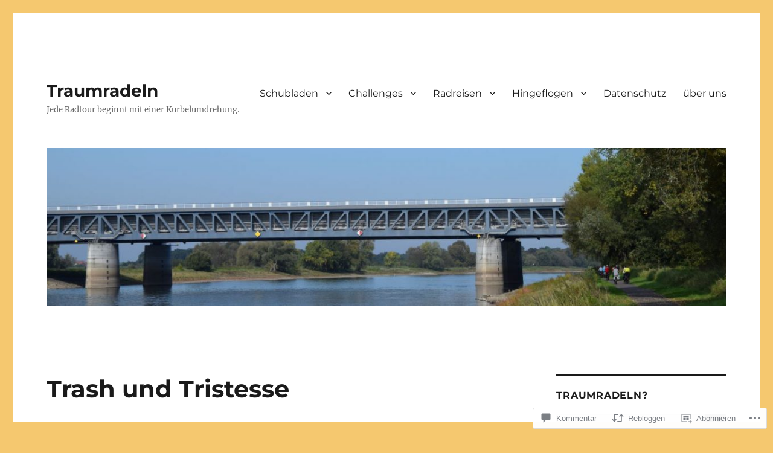

--- FILE ---
content_type: text/html; charset=UTF-8
request_url: https://traumradeln.de/2016/01/06/trash-und-tristesse/
body_size: 50831
content:
<!DOCTYPE html>
<html lang="de-DE" class="no-js">
<head>
	<meta charset="UTF-8">
	<meta name="viewport" content="width=device-width, initial-scale=1">
	<link rel="profile" href="https://gmpg.org/xfn/11">
		<link rel="pingback" href="https://traumradeln.de/xmlrpc.php">
		<script>(function(html){html.className = html.className.replace(/\bno-js\b/,'js')})(document.documentElement);</script>
<title>Trash und Tristesse &#8211; Traumradeln</title>
<meta name='robots' content='max-image-preview:large' />

<!-- Async WordPress.com Remote Login -->
<script id="wpcom_remote_login_js">
var wpcom_remote_login_extra_auth = '';
function wpcom_remote_login_remove_dom_node_id( element_id ) {
	var dom_node = document.getElementById( element_id );
	if ( dom_node ) { dom_node.parentNode.removeChild( dom_node ); }
}
function wpcom_remote_login_remove_dom_node_classes( class_name ) {
	var dom_nodes = document.querySelectorAll( '.' + class_name );
	for ( var i = 0; i < dom_nodes.length; i++ ) {
		dom_nodes[ i ].parentNode.removeChild( dom_nodes[ i ] );
	}
}
function wpcom_remote_login_final_cleanup() {
	wpcom_remote_login_remove_dom_node_classes( "wpcom_remote_login_msg" );
	wpcom_remote_login_remove_dom_node_id( "wpcom_remote_login_key" );
	wpcom_remote_login_remove_dom_node_id( "wpcom_remote_login_validate" );
	wpcom_remote_login_remove_dom_node_id( "wpcom_remote_login_js" );
	wpcom_remote_login_remove_dom_node_id( "wpcom_request_access_iframe" );
	wpcom_remote_login_remove_dom_node_id( "wpcom_request_access_styles" );
}

// Watch for messages back from the remote login
window.addEventListener( "message", function( e ) {
	if ( e.origin === "https://r-login.wordpress.com" ) {
		var data = {};
		try {
			data = JSON.parse( e.data );
		} catch( e ) {
			wpcom_remote_login_final_cleanup();
			return;
		}

		if ( data.msg === 'LOGIN' ) {
			// Clean up the login check iframe
			wpcom_remote_login_remove_dom_node_id( "wpcom_remote_login_key" );

			var id_regex = new RegExp( /^[0-9]+$/ );
			var token_regex = new RegExp( /^.*|.*|.*$/ );
			if (
				token_regex.test( data.token )
				&& id_regex.test( data.wpcomid )
			) {
				// We have everything we need to ask for a login
				var script = document.createElement( "script" );
				script.setAttribute( "id", "wpcom_remote_login_validate" );
				script.src = '/remote-login.php?wpcom_remote_login=validate'
					+ '&wpcomid=' + data.wpcomid
					+ '&token=' + encodeURIComponent( data.token )
					+ '&host=' + window.location.protocol
					+ '//' + window.location.hostname
					+ '&postid=2928'
					+ '&is_singular=1';
				document.body.appendChild( script );
			}

			return;
		}

		// Safari ITP, not logged in, so redirect
		if ( data.msg === 'LOGIN-REDIRECT' ) {
			window.location = 'https://wordpress.com/log-in?redirect_to=' + window.location.href;
			return;
		}

		// Safari ITP, storage access failed, remove the request
		if ( data.msg === 'LOGIN-REMOVE' ) {
			var css_zap = 'html { -webkit-transition: margin-top 1s; transition: margin-top 1s; } /* 9001 */ html { margin-top: 0 !important; } * html body { margin-top: 0 !important; } @media screen and ( max-width: 782px ) { html { margin-top: 0 !important; } * html body { margin-top: 0 !important; } }';
			var style_zap = document.createElement( 'style' );
			style_zap.type = 'text/css';
			style_zap.appendChild( document.createTextNode( css_zap ) );
			document.body.appendChild( style_zap );

			var e = document.getElementById( 'wpcom_request_access_iframe' );
			e.parentNode.removeChild( e );

			document.cookie = 'wordpress_com_login_access=denied; path=/; max-age=31536000';

			return;
		}

		// Safari ITP
		if ( data.msg === 'REQUEST_ACCESS' ) {
			console.log( 'request access: safari' );

			// Check ITP iframe enable/disable knob
			if ( wpcom_remote_login_extra_auth !== 'safari_itp_iframe' ) {
				return;
			}

			// If we are in a "private window" there is no ITP.
			var private_window = false;
			try {
				var opendb = window.openDatabase( null, null, null, null );
			} catch( e ) {
				private_window = true;
			}

			if ( private_window ) {
				console.log( 'private window' );
				return;
			}

			var iframe = document.createElement( 'iframe' );
			iframe.id = 'wpcom_request_access_iframe';
			iframe.setAttribute( 'scrolling', 'no' );
			iframe.setAttribute( 'sandbox', 'allow-storage-access-by-user-activation allow-scripts allow-same-origin allow-top-navigation-by-user-activation' );
			iframe.src = 'https://r-login.wordpress.com/remote-login.php?wpcom_remote_login=request_access&origin=' + encodeURIComponent( data.origin ) + '&wpcomid=' + encodeURIComponent( data.wpcomid );

			var css = 'html { -webkit-transition: margin-top 1s; transition: margin-top 1s; } /* 9001 */ html { margin-top: 46px !important; } * html body { margin-top: 46px !important; } @media screen and ( max-width: 660px ) { html { margin-top: 71px !important; } * html body { margin-top: 71px !important; } #wpcom_request_access_iframe { display: block; height: 71px !important; } } #wpcom_request_access_iframe { border: 0px; height: 46px; position: fixed; top: 0; left: 0; width: 100%; min-width: 100%; z-index: 99999; background: #23282d; } ';

			var style = document.createElement( 'style' );
			style.type = 'text/css';
			style.id = 'wpcom_request_access_styles';
			style.appendChild( document.createTextNode( css ) );
			document.body.appendChild( style );

			document.body.appendChild( iframe );
		}

		if ( data.msg === 'DONE' ) {
			wpcom_remote_login_final_cleanup();
		}
	}
}, false );

// Inject the remote login iframe after the page has had a chance to load
// more critical resources
window.addEventListener( "DOMContentLoaded", function( e ) {
	var iframe = document.createElement( "iframe" );
	iframe.style.display = "none";
	iframe.setAttribute( "scrolling", "no" );
	iframe.setAttribute( "id", "wpcom_remote_login_key" );
	iframe.src = "https://r-login.wordpress.com/remote-login.php"
		+ "?wpcom_remote_login=key"
		+ "&origin=aHR0cHM6Ly90cmF1bXJhZGVsbi5kZQ%3D%3D"
		+ "&wpcomid=71169229"
		+ "&time=" + Math.floor( Date.now() / 1000 );
	document.body.appendChild( iframe );
}, false );
</script>
<link rel='dns-prefetch' href='//s0.wp.com' />
<link rel='dns-prefetch' href='//widgets.wp.com' />
<link rel='dns-prefetch' href='//wordpress.com' />
<link rel="alternate" type="application/rss+xml" title="Traumradeln &raquo; Feed" href="https://traumradeln.de/feed/" />
<link rel="alternate" type="application/rss+xml" title="Traumradeln &raquo; Kommentar-Feed" href="https://traumradeln.de/comments/feed/" />
<link rel="alternate" type="application/rss+xml" title="Traumradeln &raquo; Trash und Tristesse Kommentar-Feed" href="https://traumradeln.de/2016/01/06/trash-und-tristesse/feed/" />
	<script type="text/javascript">
		/* <![CDATA[ */
		function addLoadEvent(func) {
			var oldonload = window.onload;
			if (typeof window.onload != 'function') {
				window.onload = func;
			} else {
				window.onload = function () {
					oldonload();
					func();
				}
			}
		}
		/* ]]> */
	</script>
	<link crossorigin='anonymous' rel='stylesheet' id='all-css-0-1' href='/_static/??-eJyVjEEKwkAMRS/kGKqVuhHPMkxDnTaZBJOh9fa2IgguBDcfHvz3YNaQpDgWB65BqQ65GIzoGtP0ZmCRbfpKaOA3ZAwuQgZJWKODz6v/sLw4Ytknsx38370jRcc+qJh/0a8k5Qk/4Rdt9ytfmu50PJzbrmnHJ1zxVwU=&cssminify=yes' type='text/css' media='all' />
<style id='wp-emoji-styles-inline-css'>

	img.wp-smiley, img.emoji {
		display: inline !important;
		border: none !important;
		box-shadow: none !important;
		height: 1em !important;
		width: 1em !important;
		margin: 0 0.07em !important;
		vertical-align: -0.1em !important;
		background: none !important;
		padding: 0 !important;
	}
/*# sourceURL=wp-emoji-styles-inline-css */
</style>
<link crossorigin='anonymous' rel='stylesheet' id='all-css-2-1' href='/wp-content/plugins/gutenberg-core/v22.4.0/build/styles/block-library/style.min.css?m=1768935615i&cssminify=yes' type='text/css' media='all' />
<style id='wp-block-library-inline-css'>
.has-text-align-justify {
	text-align:justify;
}
.has-text-align-justify{text-align:justify;}

/*# sourceURL=wp-block-library-inline-css */
</style><style id='global-styles-inline-css'>
:root{--wp--preset--aspect-ratio--square: 1;--wp--preset--aspect-ratio--4-3: 4/3;--wp--preset--aspect-ratio--3-4: 3/4;--wp--preset--aspect-ratio--3-2: 3/2;--wp--preset--aspect-ratio--2-3: 2/3;--wp--preset--aspect-ratio--16-9: 16/9;--wp--preset--aspect-ratio--9-16: 9/16;--wp--preset--color--black: #000000;--wp--preset--color--cyan-bluish-gray: #abb8c3;--wp--preset--color--white: #fff;--wp--preset--color--pale-pink: #f78da7;--wp--preset--color--vivid-red: #cf2e2e;--wp--preset--color--luminous-vivid-orange: #ff6900;--wp--preset--color--luminous-vivid-amber: #fcb900;--wp--preset--color--light-green-cyan: #7bdcb5;--wp--preset--color--vivid-green-cyan: #00d084;--wp--preset--color--pale-cyan-blue: #8ed1fc;--wp--preset--color--vivid-cyan-blue: #0693e3;--wp--preset--color--vivid-purple: #9b51e0;--wp--preset--color--dark-gray: #1a1a1a;--wp--preset--color--medium-gray: #686868;--wp--preset--color--light-gray: #e5e5e5;--wp--preset--color--blue-gray: #4d545c;--wp--preset--color--bright-blue: #007acc;--wp--preset--color--light-blue: #9adffd;--wp--preset--color--dark-brown: #402b30;--wp--preset--color--medium-brown: #774e24;--wp--preset--color--dark-red: #640c1f;--wp--preset--color--bright-red: #ff675f;--wp--preset--color--yellow: #ffef8e;--wp--preset--gradient--vivid-cyan-blue-to-vivid-purple: linear-gradient(135deg,rgb(6,147,227) 0%,rgb(155,81,224) 100%);--wp--preset--gradient--light-green-cyan-to-vivid-green-cyan: linear-gradient(135deg,rgb(122,220,180) 0%,rgb(0,208,130) 100%);--wp--preset--gradient--luminous-vivid-amber-to-luminous-vivid-orange: linear-gradient(135deg,rgb(252,185,0) 0%,rgb(255,105,0) 100%);--wp--preset--gradient--luminous-vivid-orange-to-vivid-red: linear-gradient(135deg,rgb(255,105,0) 0%,rgb(207,46,46) 100%);--wp--preset--gradient--very-light-gray-to-cyan-bluish-gray: linear-gradient(135deg,rgb(238,238,238) 0%,rgb(169,184,195) 100%);--wp--preset--gradient--cool-to-warm-spectrum: linear-gradient(135deg,rgb(74,234,220) 0%,rgb(151,120,209) 20%,rgb(207,42,186) 40%,rgb(238,44,130) 60%,rgb(251,105,98) 80%,rgb(254,248,76) 100%);--wp--preset--gradient--blush-light-purple: linear-gradient(135deg,rgb(255,206,236) 0%,rgb(152,150,240) 100%);--wp--preset--gradient--blush-bordeaux: linear-gradient(135deg,rgb(254,205,165) 0%,rgb(254,45,45) 50%,rgb(107,0,62) 100%);--wp--preset--gradient--luminous-dusk: linear-gradient(135deg,rgb(255,203,112) 0%,rgb(199,81,192) 50%,rgb(65,88,208) 100%);--wp--preset--gradient--pale-ocean: linear-gradient(135deg,rgb(255,245,203) 0%,rgb(182,227,212) 50%,rgb(51,167,181) 100%);--wp--preset--gradient--electric-grass: linear-gradient(135deg,rgb(202,248,128) 0%,rgb(113,206,126) 100%);--wp--preset--gradient--midnight: linear-gradient(135deg,rgb(2,3,129) 0%,rgb(40,116,252) 100%);--wp--preset--font-size--small: 13px;--wp--preset--font-size--medium: 20px;--wp--preset--font-size--large: 36px;--wp--preset--font-size--x-large: 42px;--wp--preset--font-family--albert-sans: 'Albert Sans', sans-serif;--wp--preset--font-family--alegreya: Alegreya, serif;--wp--preset--font-family--arvo: Arvo, serif;--wp--preset--font-family--bodoni-moda: 'Bodoni Moda', serif;--wp--preset--font-family--bricolage-grotesque: 'Bricolage Grotesque', sans-serif;--wp--preset--font-family--cabin: Cabin, sans-serif;--wp--preset--font-family--chivo: Chivo, sans-serif;--wp--preset--font-family--commissioner: Commissioner, sans-serif;--wp--preset--font-family--cormorant: Cormorant, serif;--wp--preset--font-family--courier-prime: 'Courier Prime', monospace;--wp--preset--font-family--crimson-pro: 'Crimson Pro', serif;--wp--preset--font-family--dm-mono: 'DM Mono', monospace;--wp--preset--font-family--dm-sans: 'DM Sans', sans-serif;--wp--preset--font-family--dm-serif-display: 'DM Serif Display', serif;--wp--preset--font-family--domine: Domine, serif;--wp--preset--font-family--eb-garamond: 'EB Garamond', serif;--wp--preset--font-family--epilogue: Epilogue, sans-serif;--wp--preset--font-family--fahkwang: Fahkwang, sans-serif;--wp--preset--font-family--figtree: Figtree, sans-serif;--wp--preset--font-family--fira-sans: 'Fira Sans', sans-serif;--wp--preset--font-family--fjalla-one: 'Fjalla One', sans-serif;--wp--preset--font-family--fraunces: Fraunces, serif;--wp--preset--font-family--gabarito: Gabarito, system-ui;--wp--preset--font-family--ibm-plex-mono: 'IBM Plex Mono', monospace;--wp--preset--font-family--ibm-plex-sans: 'IBM Plex Sans', sans-serif;--wp--preset--font-family--ibarra-real-nova: 'Ibarra Real Nova', serif;--wp--preset--font-family--instrument-serif: 'Instrument Serif', serif;--wp--preset--font-family--inter: Inter, sans-serif;--wp--preset--font-family--josefin-sans: 'Josefin Sans', sans-serif;--wp--preset--font-family--jost: Jost, sans-serif;--wp--preset--font-family--libre-baskerville: 'Libre Baskerville', serif;--wp--preset--font-family--libre-franklin: 'Libre Franklin', sans-serif;--wp--preset--font-family--literata: Literata, serif;--wp--preset--font-family--lora: Lora, serif;--wp--preset--font-family--merriweather: Merriweather, serif;--wp--preset--font-family--montserrat: Montserrat, sans-serif;--wp--preset--font-family--newsreader: Newsreader, serif;--wp--preset--font-family--noto-sans-mono: 'Noto Sans Mono', sans-serif;--wp--preset--font-family--nunito: Nunito, sans-serif;--wp--preset--font-family--open-sans: 'Open Sans', sans-serif;--wp--preset--font-family--overpass: Overpass, sans-serif;--wp--preset--font-family--pt-serif: 'PT Serif', serif;--wp--preset--font-family--petrona: Petrona, serif;--wp--preset--font-family--piazzolla: Piazzolla, serif;--wp--preset--font-family--playfair-display: 'Playfair Display', serif;--wp--preset--font-family--plus-jakarta-sans: 'Plus Jakarta Sans', sans-serif;--wp--preset--font-family--poppins: Poppins, sans-serif;--wp--preset--font-family--raleway: Raleway, sans-serif;--wp--preset--font-family--roboto: Roboto, sans-serif;--wp--preset--font-family--roboto-slab: 'Roboto Slab', serif;--wp--preset--font-family--rubik: Rubik, sans-serif;--wp--preset--font-family--rufina: Rufina, serif;--wp--preset--font-family--sora: Sora, sans-serif;--wp--preset--font-family--source-sans-3: 'Source Sans 3', sans-serif;--wp--preset--font-family--source-serif-4: 'Source Serif 4', serif;--wp--preset--font-family--space-mono: 'Space Mono', monospace;--wp--preset--font-family--syne: Syne, sans-serif;--wp--preset--font-family--texturina: Texturina, serif;--wp--preset--font-family--urbanist: Urbanist, sans-serif;--wp--preset--font-family--work-sans: 'Work Sans', sans-serif;--wp--preset--spacing--20: 0.44rem;--wp--preset--spacing--30: 0.67rem;--wp--preset--spacing--40: 1rem;--wp--preset--spacing--50: 1.5rem;--wp--preset--spacing--60: 2.25rem;--wp--preset--spacing--70: 3.38rem;--wp--preset--spacing--80: 5.06rem;--wp--preset--shadow--natural: 6px 6px 9px rgba(0, 0, 0, 0.2);--wp--preset--shadow--deep: 12px 12px 50px rgba(0, 0, 0, 0.4);--wp--preset--shadow--sharp: 6px 6px 0px rgba(0, 0, 0, 0.2);--wp--preset--shadow--outlined: 6px 6px 0px -3px rgb(255, 255, 255), 6px 6px rgb(0, 0, 0);--wp--preset--shadow--crisp: 6px 6px 0px rgb(0, 0, 0);}:where(body) { margin: 0; }:where(.is-layout-flex){gap: 0.5em;}:where(.is-layout-grid){gap: 0.5em;}body .is-layout-flex{display: flex;}.is-layout-flex{flex-wrap: wrap;align-items: center;}.is-layout-flex > :is(*, div){margin: 0;}body .is-layout-grid{display: grid;}.is-layout-grid > :is(*, div){margin: 0;}body{padding-top: 0px;padding-right: 0px;padding-bottom: 0px;padding-left: 0px;}:root :where(.wp-element-button, .wp-block-button__link){background-color: #32373c;border-width: 0;color: #fff;font-family: inherit;font-size: inherit;font-style: inherit;font-weight: inherit;letter-spacing: inherit;line-height: inherit;padding-top: calc(0.667em + 2px);padding-right: calc(1.333em + 2px);padding-bottom: calc(0.667em + 2px);padding-left: calc(1.333em + 2px);text-decoration: none;text-transform: inherit;}.has-black-color{color: var(--wp--preset--color--black) !important;}.has-cyan-bluish-gray-color{color: var(--wp--preset--color--cyan-bluish-gray) !important;}.has-white-color{color: var(--wp--preset--color--white) !important;}.has-pale-pink-color{color: var(--wp--preset--color--pale-pink) !important;}.has-vivid-red-color{color: var(--wp--preset--color--vivid-red) !important;}.has-luminous-vivid-orange-color{color: var(--wp--preset--color--luminous-vivid-orange) !important;}.has-luminous-vivid-amber-color{color: var(--wp--preset--color--luminous-vivid-amber) !important;}.has-light-green-cyan-color{color: var(--wp--preset--color--light-green-cyan) !important;}.has-vivid-green-cyan-color{color: var(--wp--preset--color--vivid-green-cyan) !important;}.has-pale-cyan-blue-color{color: var(--wp--preset--color--pale-cyan-blue) !important;}.has-vivid-cyan-blue-color{color: var(--wp--preset--color--vivid-cyan-blue) !important;}.has-vivid-purple-color{color: var(--wp--preset--color--vivid-purple) !important;}.has-dark-gray-color{color: var(--wp--preset--color--dark-gray) !important;}.has-medium-gray-color{color: var(--wp--preset--color--medium-gray) !important;}.has-light-gray-color{color: var(--wp--preset--color--light-gray) !important;}.has-blue-gray-color{color: var(--wp--preset--color--blue-gray) !important;}.has-bright-blue-color{color: var(--wp--preset--color--bright-blue) !important;}.has-light-blue-color{color: var(--wp--preset--color--light-blue) !important;}.has-dark-brown-color{color: var(--wp--preset--color--dark-brown) !important;}.has-medium-brown-color{color: var(--wp--preset--color--medium-brown) !important;}.has-dark-red-color{color: var(--wp--preset--color--dark-red) !important;}.has-bright-red-color{color: var(--wp--preset--color--bright-red) !important;}.has-yellow-color{color: var(--wp--preset--color--yellow) !important;}.has-black-background-color{background-color: var(--wp--preset--color--black) !important;}.has-cyan-bluish-gray-background-color{background-color: var(--wp--preset--color--cyan-bluish-gray) !important;}.has-white-background-color{background-color: var(--wp--preset--color--white) !important;}.has-pale-pink-background-color{background-color: var(--wp--preset--color--pale-pink) !important;}.has-vivid-red-background-color{background-color: var(--wp--preset--color--vivid-red) !important;}.has-luminous-vivid-orange-background-color{background-color: var(--wp--preset--color--luminous-vivid-orange) !important;}.has-luminous-vivid-amber-background-color{background-color: var(--wp--preset--color--luminous-vivid-amber) !important;}.has-light-green-cyan-background-color{background-color: var(--wp--preset--color--light-green-cyan) !important;}.has-vivid-green-cyan-background-color{background-color: var(--wp--preset--color--vivid-green-cyan) !important;}.has-pale-cyan-blue-background-color{background-color: var(--wp--preset--color--pale-cyan-blue) !important;}.has-vivid-cyan-blue-background-color{background-color: var(--wp--preset--color--vivid-cyan-blue) !important;}.has-vivid-purple-background-color{background-color: var(--wp--preset--color--vivid-purple) !important;}.has-dark-gray-background-color{background-color: var(--wp--preset--color--dark-gray) !important;}.has-medium-gray-background-color{background-color: var(--wp--preset--color--medium-gray) !important;}.has-light-gray-background-color{background-color: var(--wp--preset--color--light-gray) !important;}.has-blue-gray-background-color{background-color: var(--wp--preset--color--blue-gray) !important;}.has-bright-blue-background-color{background-color: var(--wp--preset--color--bright-blue) !important;}.has-light-blue-background-color{background-color: var(--wp--preset--color--light-blue) !important;}.has-dark-brown-background-color{background-color: var(--wp--preset--color--dark-brown) !important;}.has-medium-brown-background-color{background-color: var(--wp--preset--color--medium-brown) !important;}.has-dark-red-background-color{background-color: var(--wp--preset--color--dark-red) !important;}.has-bright-red-background-color{background-color: var(--wp--preset--color--bright-red) !important;}.has-yellow-background-color{background-color: var(--wp--preset--color--yellow) !important;}.has-black-border-color{border-color: var(--wp--preset--color--black) !important;}.has-cyan-bluish-gray-border-color{border-color: var(--wp--preset--color--cyan-bluish-gray) !important;}.has-white-border-color{border-color: var(--wp--preset--color--white) !important;}.has-pale-pink-border-color{border-color: var(--wp--preset--color--pale-pink) !important;}.has-vivid-red-border-color{border-color: var(--wp--preset--color--vivid-red) !important;}.has-luminous-vivid-orange-border-color{border-color: var(--wp--preset--color--luminous-vivid-orange) !important;}.has-luminous-vivid-amber-border-color{border-color: var(--wp--preset--color--luminous-vivid-amber) !important;}.has-light-green-cyan-border-color{border-color: var(--wp--preset--color--light-green-cyan) !important;}.has-vivid-green-cyan-border-color{border-color: var(--wp--preset--color--vivid-green-cyan) !important;}.has-pale-cyan-blue-border-color{border-color: var(--wp--preset--color--pale-cyan-blue) !important;}.has-vivid-cyan-blue-border-color{border-color: var(--wp--preset--color--vivid-cyan-blue) !important;}.has-vivid-purple-border-color{border-color: var(--wp--preset--color--vivid-purple) !important;}.has-dark-gray-border-color{border-color: var(--wp--preset--color--dark-gray) !important;}.has-medium-gray-border-color{border-color: var(--wp--preset--color--medium-gray) !important;}.has-light-gray-border-color{border-color: var(--wp--preset--color--light-gray) !important;}.has-blue-gray-border-color{border-color: var(--wp--preset--color--blue-gray) !important;}.has-bright-blue-border-color{border-color: var(--wp--preset--color--bright-blue) !important;}.has-light-blue-border-color{border-color: var(--wp--preset--color--light-blue) !important;}.has-dark-brown-border-color{border-color: var(--wp--preset--color--dark-brown) !important;}.has-medium-brown-border-color{border-color: var(--wp--preset--color--medium-brown) !important;}.has-dark-red-border-color{border-color: var(--wp--preset--color--dark-red) !important;}.has-bright-red-border-color{border-color: var(--wp--preset--color--bright-red) !important;}.has-yellow-border-color{border-color: var(--wp--preset--color--yellow) !important;}.has-vivid-cyan-blue-to-vivid-purple-gradient-background{background: var(--wp--preset--gradient--vivid-cyan-blue-to-vivid-purple) !important;}.has-light-green-cyan-to-vivid-green-cyan-gradient-background{background: var(--wp--preset--gradient--light-green-cyan-to-vivid-green-cyan) !important;}.has-luminous-vivid-amber-to-luminous-vivid-orange-gradient-background{background: var(--wp--preset--gradient--luminous-vivid-amber-to-luminous-vivid-orange) !important;}.has-luminous-vivid-orange-to-vivid-red-gradient-background{background: var(--wp--preset--gradient--luminous-vivid-orange-to-vivid-red) !important;}.has-very-light-gray-to-cyan-bluish-gray-gradient-background{background: var(--wp--preset--gradient--very-light-gray-to-cyan-bluish-gray) !important;}.has-cool-to-warm-spectrum-gradient-background{background: var(--wp--preset--gradient--cool-to-warm-spectrum) !important;}.has-blush-light-purple-gradient-background{background: var(--wp--preset--gradient--blush-light-purple) !important;}.has-blush-bordeaux-gradient-background{background: var(--wp--preset--gradient--blush-bordeaux) !important;}.has-luminous-dusk-gradient-background{background: var(--wp--preset--gradient--luminous-dusk) !important;}.has-pale-ocean-gradient-background{background: var(--wp--preset--gradient--pale-ocean) !important;}.has-electric-grass-gradient-background{background: var(--wp--preset--gradient--electric-grass) !important;}.has-midnight-gradient-background{background: var(--wp--preset--gradient--midnight) !important;}.has-small-font-size{font-size: var(--wp--preset--font-size--small) !important;}.has-medium-font-size{font-size: var(--wp--preset--font-size--medium) !important;}.has-large-font-size{font-size: var(--wp--preset--font-size--large) !important;}.has-x-large-font-size{font-size: var(--wp--preset--font-size--x-large) !important;}.has-albert-sans-font-family{font-family: var(--wp--preset--font-family--albert-sans) !important;}.has-alegreya-font-family{font-family: var(--wp--preset--font-family--alegreya) !important;}.has-arvo-font-family{font-family: var(--wp--preset--font-family--arvo) !important;}.has-bodoni-moda-font-family{font-family: var(--wp--preset--font-family--bodoni-moda) !important;}.has-bricolage-grotesque-font-family{font-family: var(--wp--preset--font-family--bricolage-grotesque) !important;}.has-cabin-font-family{font-family: var(--wp--preset--font-family--cabin) !important;}.has-chivo-font-family{font-family: var(--wp--preset--font-family--chivo) !important;}.has-commissioner-font-family{font-family: var(--wp--preset--font-family--commissioner) !important;}.has-cormorant-font-family{font-family: var(--wp--preset--font-family--cormorant) !important;}.has-courier-prime-font-family{font-family: var(--wp--preset--font-family--courier-prime) !important;}.has-crimson-pro-font-family{font-family: var(--wp--preset--font-family--crimson-pro) !important;}.has-dm-mono-font-family{font-family: var(--wp--preset--font-family--dm-mono) !important;}.has-dm-sans-font-family{font-family: var(--wp--preset--font-family--dm-sans) !important;}.has-dm-serif-display-font-family{font-family: var(--wp--preset--font-family--dm-serif-display) !important;}.has-domine-font-family{font-family: var(--wp--preset--font-family--domine) !important;}.has-eb-garamond-font-family{font-family: var(--wp--preset--font-family--eb-garamond) !important;}.has-epilogue-font-family{font-family: var(--wp--preset--font-family--epilogue) !important;}.has-fahkwang-font-family{font-family: var(--wp--preset--font-family--fahkwang) !important;}.has-figtree-font-family{font-family: var(--wp--preset--font-family--figtree) !important;}.has-fira-sans-font-family{font-family: var(--wp--preset--font-family--fira-sans) !important;}.has-fjalla-one-font-family{font-family: var(--wp--preset--font-family--fjalla-one) !important;}.has-fraunces-font-family{font-family: var(--wp--preset--font-family--fraunces) !important;}.has-gabarito-font-family{font-family: var(--wp--preset--font-family--gabarito) !important;}.has-ibm-plex-mono-font-family{font-family: var(--wp--preset--font-family--ibm-plex-mono) !important;}.has-ibm-plex-sans-font-family{font-family: var(--wp--preset--font-family--ibm-plex-sans) !important;}.has-ibarra-real-nova-font-family{font-family: var(--wp--preset--font-family--ibarra-real-nova) !important;}.has-instrument-serif-font-family{font-family: var(--wp--preset--font-family--instrument-serif) !important;}.has-inter-font-family{font-family: var(--wp--preset--font-family--inter) !important;}.has-josefin-sans-font-family{font-family: var(--wp--preset--font-family--josefin-sans) !important;}.has-jost-font-family{font-family: var(--wp--preset--font-family--jost) !important;}.has-libre-baskerville-font-family{font-family: var(--wp--preset--font-family--libre-baskerville) !important;}.has-libre-franklin-font-family{font-family: var(--wp--preset--font-family--libre-franklin) !important;}.has-literata-font-family{font-family: var(--wp--preset--font-family--literata) !important;}.has-lora-font-family{font-family: var(--wp--preset--font-family--lora) !important;}.has-merriweather-font-family{font-family: var(--wp--preset--font-family--merriweather) !important;}.has-montserrat-font-family{font-family: var(--wp--preset--font-family--montserrat) !important;}.has-newsreader-font-family{font-family: var(--wp--preset--font-family--newsreader) !important;}.has-noto-sans-mono-font-family{font-family: var(--wp--preset--font-family--noto-sans-mono) !important;}.has-nunito-font-family{font-family: var(--wp--preset--font-family--nunito) !important;}.has-open-sans-font-family{font-family: var(--wp--preset--font-family--open-sans) !important;}.has-overpass-font-family{font-family: var(--wp--preset--font-family--overpass) !important;}.has-pt-serif-font-family{font-family: var(--wp--preset--font-family--pt-serif) !important;}.has-petrona-font-family{font-family: var(--wp--preset--font-family--petrona) !important;}.has-piazzolla-font-family{font-family: var(--wp--preset--font-family--piazzolla) !important;}.has-playfair-display-font-family{font-family: var(--wp--preset--font-family--playfair-display) !important;}.has-plus-jakarta-sans-font-family{font-family: var(--wp--preset--font-family--plus-jakarta-sans) !important;}.has-poppins-font-family{font-family: var(--wp--preset--font-family--poppins) !important;}.has-raleway-font-family{font-family: var(--wp--preset--font-family--raleway) !important;}.has-roboto-font-family{font-family: var(--wp--preset--font-family--roboto) !important;}.has-roboto-slab-font-family{font-family: var(--wp--preset--font-family--roboto-slab) !important;}.has-rubik-font-family{font-family: var(--wp--preset--font-family--rubik) !important;}.has-rufina-font-family{font-family: var(--wp--preset--font-family--rufina) !important;}.has-sora-font-family{font-family: var(--wp--preset--font-family--sora) !important;}.has-source-sans-3-font-family{font-family: var(--wp--preset--font-family--source-sans-3) !important;}.has-source-serif-4-font-family{font-family: var(--wp--preset--font-family--source-serif-4) !important;}.has-space-mono-font-family{font-family: var(--wp--preset--font-family--space-mono) !important;}.has-syne-font-family{font-family: var(--wp--preset--font-family--syne) !important;}.has-texturina-font-family{font-family: var(--wp--preset--font-family--texturina) !important;}.has-urbanist-font-family{font-family: var(--wp--preset--font-family--urbanist) !important;}.has-work-sans-font-family{font-family: var(--wp--preset--font-family--work-sans) !important;}
/*# sourceURL=global-styles-inline-css */
</style>

<style id='classic-theme-styles-inline-css'>
.wp-block-button__link{background-color:#32373c;border-radius:9999px;box-shadow:none;color:#fff;font-size:1.125em;padding:calc(.667em + 2px) calc(1.333em + 2px);text-decoration:none}.wp-block-file__button{background:#32373c;color:#fff}.wp-block-accordion-heading{margin:0}.wp-block-accordion-heading__toggle{background-color:inherit!important;color:inherit!important}.wp-block-accordion-heading__toggle:not(:focus-visible){outline:none}.wp-block-accordion-heading__toggle:focus,.wp-block-accordion-heading__toggle:hover{background-color:inherit!important;border:none;box-shadow:none;color:inherit;padding:var(--wp--preset--spacing--20,1em) 0;text-decoration:none}.wp-block-accordion-heading__toggle:focus-visible{outline:auto;outline-offset:0}
/*# sourceURL=/wp-content/plugins/gutenberg-core/v22.4.0/build/styles/block-library/classic.min.css */
</style>
<link crossorigin='anonymous' rel='stylesheet' id='all-css-4-1' href='/_static/??-eJx9jskOwjAMRH+IYPblgPgUlMWClDqJYqf9fVxVXABxseSZefbAWIzPSTAJUDOlb/eYGHyuqDoVK6AJwhAt9kgaW3rmBfzGxqKMca5UZDY6KTYy8lCQ/3EdSrH+aVSaT8wGUM7pbd4GTCFXsE0yWZHovzDg6sG12AcYsDp9reLUmT/3qcyVLuvj4bRd7fbnTfcCmvdj7g==&cssminify=yes' type='text/css' media='all' />
<link rel='stylesheet' id='verbum-gutenberg-css-css' href='https://widgets.wp.com/verbum-block-editor/block-editor.css?ver=1738686361' media='all' />
<link crossorigin='anonymous' rel='stylesheet' id='all-css-6-1' href='/_static/??-eJyNkNEOwiAMRX9IbNSZ+WL8FMNInWxQCHSZ+3uLM2ZRH/bWe7i9vQHGqEwgRmLwg4puaC1lMMF7QcrZHkXlL7IVsgELFNjKdv4M88Mik+/oJSEODfAoYMr2wYgENzFk8JiSHVGLLZXjWfnChWqetaWSG5xm/RO+KNwhR236twYfAsFVdqFFwjSX/Duub5x5crjeXj6tccH0rxMXf97Vx8P+VNW7qnsCoUWOsg==&cssminify=yes' type='text/css' media='all' />
<link crossorigin='anonymous' rel='stylesheet' id='all-css-12-1' href='/_static/??-eJx9y0EOwjAMRNELYUxEK7FBnKWNTAhK7Kh2lPb2pGyADbv5Iz1sBbywERvagzIpljqjtX5sGlcjYvSqqLYlgla85GPvA37BXKGkGiIrLjQnCX2Gt/rkPxRIIImfLAr/BNzTFJed3vLVjW4YT2fnLs8X8DhDqQ==&cssminify=yes' type='text/css' media='all' />
<style id='jetpack-global-styles-frontend-style-inline-css'>
:root { --font-headings: unset; --font-base: unset; --font-headings-default: -apple-system,BlinkMacSystemFont,"Segoe UI",Roboto,Oxygen-Sans,Ubuntu,Cantarell,"Helvetica Neue",sans-serif; --font-base-default: -apple-system,BlinkMacSystemFont,"Segoe UI",Roboto,Oxygen-Sans,Ubuntu,Cantarell,"Helvetica Neue",sans-serif;}
/*# sourceURL=jetpack-global-styles-frontend-style-inline-css */
</style>
<link crossorigin='anonymous' rel='stylesheet' id='all-css-14-1' href='/_static/??-eJyNjcEKwjAQRH/IuFRT6kX8FNkmS5K6yQY3Qfx7bfEiXrwM82B4A49qnJRGpUHupnIPqSgs1Cq624chi6zhO5OCRryTR++fW00l7J3qDv43XVNxoOISsmEJol/wY2uR8vs3WggsM/I6uOTzMI3Hw8lOg11eUT1JKA==&cssminify=yes' type='text/css' media='all' />
<script id="jetpack_related-posts-js-extra">
var related_posts_js_options = {"post_heading":"h4"};
//# sourceURL=jetpack_related-posts-js-extra
</script>
<script id="wpcom-actionbar-placeholder-js-extra">
var actionbardata = {"siteID":"71169229","postID":"2928","siteURL":"https://traumradeln.de","xhrURL":"https://traumradeln.de/wp-admin/admin-ajax.php","nonce":"599d797d32","isLoggedIn":"","statusMessage":"","subsEmailDefault":"instantly","proxyScriptUrl":"https://s0.wp.com/wp-content/js/wpcom-proxy-request.js?m=1513050504i&amp;ver=20211021","shortlink":"https://wp.me/p4OCmN-Le","i18n":{"followedText":"Neue Beitr\u00e4ge von dieser Website erscheinen nun in deinem \u003Ca href=\"https://wordpress.com/reader\"\u003EReader\u003C/a\u003E","foldBar":"Diese Leiste einklappen","unfoldBar":"Diese Leiste aufklappen","shortLinkCopied":"Kurzlink in Zwischenablage kopiert"}};
//# sourceURL=wpcom-actionbar-placeholder-js-extra
</script>
<script id="jetpack-mu-wpcom-settings-js-before">
var JETPACK_MU_WPCOM_SETTINGS = {"assetsUrl":"https://s0.wp.com/wp-content/mu-plugins/jetpack-mu-wpcom-plugin/moon/jetpack_vendor/automattic/jetpack-mu-wpcom/src/build/"};
//# sourceURL=jetpack-mu-wpcom-settings-js-before
</script>
<script crossorigin='anonymous' type='text/javascript'  src='/_static/??-eJxdjEsOwjAMRC9E6lIpsEIcBfVj0YTYsWpHbW/fILEAlm9m3sAqbsxsyAZUnKTyDKwQ0aQfXx8GypnhEXiEoYQ0wYKpN5ycZDX9pYYCN1FP8HUc6yaZkyVv+39nMxIqSBnA1hrsGjZD5Lc0GyVfhTvdzlfv2/bSdT4e2plCCA=='></script>
<script id="rlt-proxy-js-after">
	rltInitialize( {"token":null,"iframeOrigins":["https:\/\/widgets.wp.com"]} );
//# sourceURL=rlt-proxy-js-after
</script>
<link rel="EditURI" type="application/rsd+xml" title="RSD" href="https://nordtour2014.wordpress.com/xmlrpc.php?rsd" />
<meta name="generator" content="WordPress.com" />
<link rel="canonical" href="https://traumradeln.de/2016/01/06/trash-und-tristesse/" />
<link rel='shortlink' href='https://wp.me/p4OCmN-Le' />
<link rel="alternate" type="application/json+oembed" href="https://public-api.wordpress.com/oembed/?format=json&amp;url=https%3A%2F%2Ftraumradeln.de%2F2016%2F01%2F06%2Ftrash-und-tristesse%2F&amp;for=wpcom-auto-discovery" /><link rel="alternate" type="application/xml+oembed" href="https://public-api.wordpress.com/oembed/?format=xml&amp;url=https%3A%2F%2Ftraumradeln.de%2F2016%2F01%2F06%2Ftrash-und-tristesse%2F&amp;for=wpcom-auto-discovery" />
<!-- Jetpack Open Graph Tags -->
<meta property="og:type" content="article" />
<meta property="og:title" content="Trash und Tristesse" />
<meta property="og:url" content="https://traumradeln.de/2016/01/06/trash-und-tristesse/" />
<meta property="og:description" content="&#8222;Trash und Tristesse&#8220;, diese drei Worte aus unterschiedlichen Sprachen kamen mir bei diesem Bild in den Sinn. Tue ich damit jemandem weh? Bitte bleibt neugierig :-)." />
<meta property="article:published_time" content="2016-01-06T17:18:02+00:00" />
<meta property="article:modified_time" content="2016-01-06T17:20:34+00:00" />
<meta property="og:site_name" content="Traumradeln" />
<meta property="og:image" content="https://i0.wp.com/traumradeln.de/wp-content/uploads/2016/01/rps20160105_221904_650.jpg?fit=1200%2C800&#038;ssl=1" />
<meta property="og:image:width" content="1200" />
<meta property="og:image:height" content="800" />
<meta property="og:image:alt" content="" />
<meta property="og:locale" content="de_DE" />
<meta property="article:publisher" content="https://www.facebook.com/WordPresscom" />
<meta name="twitter:text:title" content="Trash und Tristesse" />
<meta name="twitter:image" content="https://i0.wp.com/traumradeln.de/wp-content/uploads/2016/01/rps20160105_221904_650.jpg?fit=1200%2C800&#038;ssl=1&#038;w=640" />
<meta name="twitter:card" content="summary_large_image" />

<!-- End Jetpack Open Graph Tags -->
<link rel='openid.server' href='https://traumradeln.de/?openidserver=1' />
<link rel='openid.delegate' href='https://traumradeln.de/' />
<link rel="search" type="application/opensearchdescription+xml" href="https://traumradeln.de/osd.xml" title="Traumradeln" />
<link rel="search" type="application/opensearchdescription+xml" href="https://s1.wp.com/opensearch.xml" title="WordPress.com" />
<meta name="theme-color" content="#f5c86f" />
<style>.recentcomments a{display:inline !important;padding:0 !important;margin:0 !important;}</style>		<style type="text/css">
			.recentcomments a {
				display: inline !important;
				padding: 0 !important;
				margin: 0 !important;
			}

			table.recentcommentsavatartop img.avatar, table.recentcommentsavatarend img.avatar {
				border: 0px;
				margin: 0;
			}

			table.recentcommentsavatartop a, table.recentcommentsavatarend a {
				border: 0px !important;
				background-color: transparent !important;
			}

			td.recentcommentsavatarend, td.recentcommentsavatartop {
				padding: 0px 0px 1px 0px;
				margin: 0px;
			}

			td.recentcommentstextend {
				border: none !important;
				padding: 0px 0px 2px 10px;
			}

			.rtl td.recentcommentstextend {
				padding: 0px 10px 2px 0px;
			}

			td.recentcommentstexttop {
				border: none;
				padding: 0px 0px 0px 10px;
			}

			.rtl td.recentcommentstexttop {
				padding: 0px 10px 0px 0px;
			}
		</style>
		<meta name="description" content="&quot;Trash und Tristesse&quot;, diese drei Worte aus unterschiedlichen Sprachen kamen mir bei diesem Bild in den Sinn. Tue ich damit jemandem weh? Bitte bleibt neugierig :-)." />

<meta name='geo.position' content='51.499079;10.791581' />
<meta name='ICBM' content='51.499079, 10.791581' />
<style id="custom-background-css">
body.custom-background { background-color: #f5c86f; }
</style>
	<style type="text/css" id="custom-colors-css">	input[type="text"],
	input[type="email"],
	input[type="url"],
	input[type="password"],
	input[type="search"],
	input[type="tel"],
	input[type="number"],
	textarea {
		background: #f7f7f7;
		color: #686868;
	}

	input[type="text"]:focus,
	input[type="email"]:focus,
	input[type="url"]:focus,
	input[type="password"]:focus,
	input[type="search"]:focus,
	input[type="tel"]:focus,
	input[type="number"]:focus,
	textarea:focus {
		background-color: #fff;
		color: #1a1a1a;
	}
body { background-color: #f5c86f;}
.site,
		.main-navigation ul ul li { background-color: #ffffff;}
body #infinite-footer .container { background-color: #ffffff;}
body #infinite-footer .container { background-color: rgba( 255, 255, 255, 0.9 );}
.main-navigation ul ul:after { border-top-color: #ffffff;}
.main-navigation ul ul:after { border-bottom-color: #ffffff;}
mark,
		ins,
		button,
		button[disabled]:hover,
		button[disabled]:focus,
		input[type="button"],
		input[type="button"][disabled]:hover,
		input[type="button"][disabled]:focus,
		input[type="reset"],
		input[type="reset"][disabled]:hover,
		input[type="reset"][disabled]:focus,
		input[type="submit"],
		input[type="submit"][disabled]:hover,
		input[type="submit"][disabled]:focus,
		.menu-toggle.toggled-on,
		.menu-toggle.toggled-on:hover,
		.menu-toggle.toggled-on:focus,
		.pagination .prev,
		.pagination .next,
		.pagination .prev:hover,
		.pagination .prev:focus,
		.pagination .next:hover,
		.pagination .next:focus,
		.pagination .nav-links:before,
		.pagination .nav-links:after,
		.widget_calendar tbody a,
		.widget_calendar tbody a:hover,
		.widget_calendar tbody a:focus,
		.page-links a,
		.page-links a:hover,
		.page-links a:focus,
		.site-main #infinite-handle span,
		.wp-block-button .wp-block-button__link:active,
		.wp-block-button .wp-block-button__link:focus,
		.wp-block-button .wp-block-button__link:hover,
		.is-style-outline>.wp-block-button__link:not(.has-text-color):active,
		.is-style-outline>.wp-block-button__link:not(.has-text-color):focus,
		.is-style-outline>.wp-block-button__link:not(.has-text-color):hover { color: #ffffff;}
.menu-toggle:hover,
		.menu-toggle:focus,
		a,
		.main-navigation a:hover,
		.main-navigation a:focus,
		.dropdown-toggle:hover,
		.dropdown-toggle:focus,
		.social-navigation a:hover:before,
		.social-navigation a:focus:before,
		.post-navigation a:hover .post-title,
		.post-navigation a:focus .post-title,
		.tagcloud a:hover,
		.tagcloud a:focus,
		.site-branding .site-title a:hover,
		.site-branding .site-title a:focus,
		.entry-title a:hover,
		.entry-title a:focus,
		.entry-footer a:hover,
		.entry-footer a:focus,
		.comment-metadata a:hover,
		.comment-metadata a:focus,
		.pingback .comment-edit-link:hover,
		.pingback .comment-edit-link:focus,
		.comment-reply-link,
		.comment-reply-link:hover,
		.comment-reply-link:focus,
		.required,
		.site-info a:hover,
		.site-info a:focus,
		.main-navigation li:hover > a,
		.main-navigation li.focus > a,
		.comments-area #respond .comment-form-service a,
		.widget_flickr #flickr_badge_uber_wrapper a,
		.widget_flickr #flickr_badge_uber_wrapper a:link,
		.widget_flickr #flickr_badge_uber_wrapper a:active,
		.widget_flickr #flickr_badge_uber_wrapper a:visited,
		.wp_widget_tag_cloud a:hover,
		.wp_widget_tag_cloud a:focus,
		body #infinite-footer .blog-info a:hover,
		body #infinite-footer .blog-info a:focus,
		body #infinite-footer .blog-info a:hover,
		body #infinite-footer .blog-info a:focus,
		body #infinite-footer .blog-credits a:hover,
		body #infinite-footer .blog-credits a:focus,
		.is-style-outline>.wp-block-button__link:not(.has-text-color) { color: #007ACC;}
mark,
		ins,
		button:hover,
		button:focus,
		input[type="button"]:hover,
		input[type="button"]:focus,
		input[type="reset"]:hover,
		input[type="reset"]:focus,
		input[type="submit"]:hover,
		input[type="submit"]:focus,
		.pagination .prev:hover,
		.pagination .prev:focus,
		.pagination .next:hover,
		.pagination .next:focus,
		.widget_calendar tbody a,
		.page-links a:hover,
		.page-links a:focus,
		#infinite-handle span:hover,
		#infinite-handle span:focus,
		.wp-block-button .wp-block-button__link { background-color: #007ACC;}
input[type="text"]:focus,
		input[type="email"]:focus,
		input[type="url"]:focus,
		input[type="password"]:focus,
		input[type="search"]:focus,
		textarea:focus,
		.tagcloud a:hover,
		.tagcloud a:focus,
		.menu-toggle:hover,
		.menu-toggle:focus,
		.comments-area #respond #comment-form-comment.active,
		.comments-area #comment-form-share-text-padder.active,
		.comments-area #respond .comment-form-fields div.comment-form-input.active,
		.wp_widget_tag_cloud a:hover,
		.wp_widget_tag_cloud a:focus,
		.wp-block-button .wp-block-button__link { border-color: #007ACC;}
body,
		blockquote cite,
		blockquote small,
		.main-navigation a,
		.menu-toggle,
		.dropdown-toggle,
		.social-navigation a,
		.post-navigation a,
		.widget-title a,
		.site-branding .site-title a,
		.entry-title a,
		.page-links > .page-links-title,
		.comment-author,
		.comment-reply-title small a:hover,
		.comment-reply-title small a:focus { color: #1A1A1A;}
blockquote,
		.menu-toggle.toggled-on,
		.menu-toggle.toggled-on:hover,
		.menu-toggle.toggled-on:focus,
		.post-navigation,
		.post-navigation div + div,
		.pagination,
		.widget,
		.page-header,
		.page-links a,
		.comments-title,
		.comment-reply-title,
		.wp-block-button .wp-block-button__link:active,
		.wp-block-button .wp-block-button__link:focus,
		.wp-block-button .wp-block-button__link:hover,
		.is-style-outline>.wp-block-button__link:not(.has-text-color):active,
		.is-style-outline>.wp-block-button__link:not(.has-text-color):focus,
		.is-style-outline>.wp-block-button__link:not(.has-text-color):hover { border-color: #1A1A1A;}
button,
		button[disabled]:hover,
		button[disabled]:focus,
		input[type="button"],
		input[type="button"][disabled]:hover,
		input[type="button"][disabled]:focus,
		input[type="reset"],
		input[type="reset"][disabled]:hover,
		input[type="reset"][disabled]:focus,
		input[type="submit"],
		input[type="submit"][disabled]:hover,
		input[type="submit"][disabled]:focus,
		.menu-toggle.toggled-on,
		.menu-toggle.toggled-on:hover,
		.menu-toggle.toggled-on:focus,
		.pagination:before,
		.pagination:after,
		.pagination .prev,
		.pagination .next,
		.page-links a,
		.site-main #infinite-handle span,
		.wp-block-button .wp-block-button__link:active,
		.wp-block-button .wp-block-button__link:focus,
		.wp-block-button .wp-block-button__link:hover,
		.is-style-outline>.wp-block-button__link:not(.has-text-color):active,
		.is-style-outline>.wp-block-button__link:not(.has-text-color):focus,
		.is-style-outline>.wp-block-button__link:not(.has-text-color):hover { background-color: #1A1A1A;}
fieldset,
		pre,
		abbr,
		acronym,
		table,
		th,
		td,
		input[type="text"],
		input[type="email"],
		input[type="url"],
		input[type="password"],
		input[type="search"],
		textarea,
		.main-navigation li,
		.main-navigation .primary-menu,
		.menu-toggle,
		.dropdown-toggle:after,
		.social-navigation a,
		.image-navigation,
		.comment-navigation,
		.tagcloud a,
		.entry-content,
		.entry-summary,
		.page-links a,
		.page-links > span,
		.comment-list article,
		.comment-list .pingback,
		.comment-list .trackback,
		.comment-reply-link,
		.no-comments,
		.main-navigation ul ul,
		.main-navigation ul ul li,
		.comments-area #respond #comment-form-comment,
		.comments-area #comment-form-share-text-padder,
		.comments-area #respond .comment-form-fields div.comment-form-input,
		.comments-area #respond .comment-form-service,
		.wp_widget_tag_cloud a,
		body #infinite-footer .container { border-color: #1a1a1a;}
fieldset,
		pre,
		abbr,
		acronym,
		table,
		th,
		td,
		input[type="text"],
		input[type="email"],
		input[type="url"],
		input[type="password"],
		input[type="search"],
		textarea,
		.main-navigation li,
		.main-navigation .primary-menu,
		.menu-toggle,
		.dropdown-toggle:after,
		.social-navigation a,
		.image-navigation,
		.comment-navigation,
		.tagcloud a,
		.entry-content,
		.entry-summary,
		.page-links a,
		.page-links > span,
		.comment-list article,
		.comment-list .pingback,
		.comment-list .trackback,
		.comment-reply-link,
		.no-comments,
		.main-navigation ul ul,
		.main-navigation ul ul li,
		.comments-area #respond #comment-form-comment,
		.comments-area #comment-form-share-text-padder,
		.comments-area #respond .comment-form-fields div.comment-form-input,
		.comments-area #respond .comment-form-service,
		.wp_widget_tag_cloud a,
		body #infinite-footer .container { border-color: rgba( 26, 26, 26, 0.2 );}
.main-navigation ul ul:before { border-top-color: #1a1a1a;}
.main-navigation ul ul:before { border-top-color: rgba( 26, 26, 26, 0.2 );}
.main-navigation ul ul:before { border-bottom-color: #1a1a1a;}
.main-navigation ul ul:before { border-bottom-color: rgba( 26, 26, 26, 0.2 );}
hr,
		code { background-color: #1a1a1a;}
hr,
		code { background-color: rgba( 26, 26, 26, 0.2 );}
blockquote,
		.post-password-form label,
		a:hover,
		a:focus,
		a:active,
		.post-navigation .meta-nav,
		.image-navigation,
		.comment-navigation,
		.widget_recent_entries .post-date,
		.widget_rss .rss-date,
		.widget_rss cite,
		.site-description,
		body:not(.search-results) .entry-summary,
		.author-bio,
		.entry-footer,
		.entry-footer a,
		.sticky-post,
		.taxonomy-description,
		.entry-caption,
		.comment-metadata,
		.pingback .edit-link,
		.comment-metadata a,
		.pingback .comment-edit-link,
		.comment-form label,
		.comment-notes,
		.comment-awaiting-moderation,
		.logged-in-as,
		.form-allowed-tags,
		.site-info,
		.site-info a,
		.wp-caption .wp-caption-text,
		.gallery-caption,
		.jp-relatedposts-post-aoverlay:hover .jp-relatedposts-post-title a,
		.jp-relatedposts-post-aoverlay:focus .jp-relatedposts-post-title a,
		.comments-area #respond .comment-form-fields label,
		.comments-area #respond .comment-form-fields label span.required,
		.comments-area #respond .comment-form-fields label span.nopublish,
		.comments-area #respond .comment-form-service a:hover,
		.comments-area #respond .comment-form-service a:focus,
		.comments-area #respond .comment-form-fields p.comment-form-posting-as,
		.comments-area #respond .comment-form-fields p.comment-form-log-out,
		.comments-area #respond #comment-form-identity #comment-form-nascar p,
		.comments-area #respond #comment-form-subscribe p,
		.comment-content p.comment-likes span.comment-like-feedback,
		.widget_flickr #flickr_badge_uber_wrapper a:focus,
		.widget_flickr #flickr_badge_uber_wrapper a:hover,
		.top_rated div > p,
		body #infinite-footer .blog-info a,
		body #infinite-footer .blog-credits,
		body #infinite-footer .blog-credits a { color: #686868;}
#respond.js .comment-form-fields label,
		#respond.js .comment-form-fields label span.required,
		#respond.js .comment-form-fields label span.nopublish { color: #686868;}
.widget_calendar tbody a:hover,
		.widget_calendar tbody a:focus { background-color: #686868;}
</style>
<link rel="icon" href="https://traumradeln.de/wp-content/uploads/2021/02/wp-1612893787475.jpg?w=32" sizes="32x32" />
<link rel="icon" href="https://traumradeln.de/wp-content/uploads/2021/02/wp-1612893787475.jpg?w=192" sizes="192x192" />
<link rel="apple-touch-icon" href="https://traumradeln.de/wp-content/uploads/2021/02/wp-1612893787475.jpg?w=180" />
<meta name="msapplication-TileImage" content="https://traumradeln.de/wp-content/uploads/2021/02/wp-1612893787475.jpg?w=270" />
			<link rel="stylesheet" id="custom-css-css" type="text/css" href="https://s0.wp.com/?custom-css=1&#038;csblog=4OCmN&#038;cscache=6&#038;csrev=9" />
			<link crossorigin='anonymous' rel='stylesheet' id='all-css-6-3' href='/wp-content/mu-plugins/jetpack-plugin/moon/_inc/build/subscriptions/subscriptions.min.css?m=1753976312i&cssminify=yes' type='text/css' media='all' />
</head>

<body class="wp-singular post-template-default single single-post postid-2928 single-format-standard custom-background wp-embed-responsive wp-theme-pubtwentysixteen customizer-styles-applied group-blog jetpack-reblog-enabled custom-colors">
<div id="page" class="site">
	<div class="site-inner">
		<a class="skip-link screen-reader-text" href="#content">
			Zum Inhalt springen		</a>

		<header id="masthead" class="site-header">
			<div class="site-header-main">
				<div class="site-branding">
					<a href="https://traumradeln.de/" class="site-logo-link" rel="home" itemprop="url"></a>
											<p class="site-title"><a href="https://traumradeln.de/" rel="home">Traumradeln</a></p>
												<p class="site-description">Jede Radtour beginnt mit einer Kurbelumdrehung.</p>
									</div><!-- .site-branding -->

									<button id="menu-toggle" class="menu-toggle">Menü</button>

					<div id="site-header-menu" class="site-header-menu">
													<nav id="site-navigation" class="main-navigation" aria-label="Primäres Menü">
								<div class="menu-traumradeln-container"><ul id="menu-traumradeln" class="primary-menu"><li id="menu-item-1827" class="menu-item menu-item-type-post_type menu-item-object-page menu-item-has-children menu-item-1827"><a href="https://traumradeln.de/rubriken/">Schubladen</a>
<ul class="sub-menu">
	<li id="menu-item-17196" class="menu-item menu-item-type-taxonomy menu-item-object-category menu-item-17196"><a href="https://traumradeln.de/category/harzer-wandernadel/">Harzer Wandernadel</a></li>
	<li id="menu-item-19575" class="menu-item menu-item-type-post_type menu-item-object-page menu-item-19575"><a href="https://traumradeln.de/sonderstempel/">Sonderstempel der Harzer-Wandernadel</a></li>
	<li id="menu-item-15049" class="menu-item menu-item-type-post_type menu-item-object-page menu-item-15049"><a href="https://traumradeln.de/bismarcktuerme/">Bismarcktürme</a></li>
	<li id="menu-item-8591" class="menu-item menu-item-type-taxonomy menu-item-object-category menu-item-8591"><a href="https://traumradeln.de/category/meilenstein/">Meilensteine</a></li>
	<li id="menu-item-11792" class="menu-item menu-item-type-taxonomy menu-item-object-category menu-item-11792"><a href="https://traumradeln.de/category/deutschlandtour/">Landkreisschilder</a></li>
	<li id="menu-item-4480" class="menu-item menu-item-type-taxonomy menu-item-object-category menu-item-4480"><a href="https://traumradeln.de/category/schilder/">Schildbürger</a></li>
	<li id="menu-item-5008" class="menu-item menu-item-type-taxonomy menu-item-object-category menu-item-5008"><a href="https://traumradeln.de/category/nerd/">Nerdiges</a></li>
	<li id="menu-item-5099" class="menu-item menu-item-type-taxonomy menu-item-object-category menu-item-5099"><a href="https://traumradeln.de/category/lost-place/">Lost Places</a></li>
	<li id="menu-item-15451" class="menu-item menu-item-type-post_type menu-item-object-page menu-item-15451"><a href="https://traumradeln.de/salzlaender-kulturstempel/">Salzländer Kulturstempel</a></li>
	<li id="menu-item-1544" class="menu-item menu-item-type-taxonomy menu-item-object-category menu-item-1544"><a href="https://traumradeln.de/category/kurztrip/">Kurztrips</a></li>
	<li id="menu-item-14268" class="menu-item menu-item-type-post_type menu-item-object-page menu-item-14268"><a href="https://traumradeln.de/seebruecken/">Seebrücken</a></li>
	<li id="menu-item-15856" class="menu-item menu-item-type-taxonomy menu-item-object-category menu-item-15856"><a href="https://traumradeln.de/category/pedalexperte/">Pedalexperte</a></li>
</ul>
</li>
<li id="menu-item-15655" class="menu-item menu-item-type-post_type menu-item-object-page menu-item-has-children menu-item-15655"><a href="https://traumradeln.de/welt-challenge/">Challenges</a>
<ul class="sub-menu">
	<li id="menu-item-15657" class="menu-item menu-item-type-post_type menu-item-object-page menu-item-15657"><a href="https://traumradeln.de/welt-challenge/">Welt-Challenge</a></li>
	<li id="menu-item-15656" class="menu-item menu-item-type-post_type menu-item-object-page menu-item-15656"><a href="https://traumradeln.de/deutschlandtour/">Landkreis-Challenge</a></li>
</ul>
</li>
<li id="menu-item-1196" class="menu-item menu-item-type-post_type menu-item-object-page menu-item-has-children menu-item-1196"><a href="https://traumradeln.de/radtouren/">Radreisen</a>
<ul class="sub-menu">
	<li id="menu-item-23682" class="menu-item menu-item-type-post_type menu-item-object-post menu-item-23682"><a href="https://traumradeln.de/2025/07/17/jakobsweg-1/">2025 Jakobsweg</a></li>
	<li id="menu-item-21967" class="menu-item menu-item-type-post_type menu-item-object-post menu-item-21967"><a href="https://traumradeln.de/2024/07/08/rumaenien-2024/">Rumänien-Slowakei</a></li>
	<li id="menu-item-20664" class="menu-item menu-item-type-post_type menu-item-object-post menu-item-20664"><a href="https://traumradeln.de/2023/07/25/uk1_vorbereitung/">UK-Fahrradtour</a></li>
	<li id="menu-item-16595" class="menu-item menu-item-type-post_type menu-item-object-page menu-item-16595"><a href="https://traumradeln.de/deutschlandtour-2020/">Deutschlandtour</a></li>
	<li id="menu-item-14960" class="menu-item menu-item-type-post_type menu-item-object-page menu-item-14960"><a href="https://traumradeln.de/kanada/">Crossing the Rockies</a></li>
	<li id="menu-item-13806" class="menu-item menu-item-type-post_type menu-item-object-page menu-item-13806"><a href="https://traumradeln.de/belgien/">Belgien/Niederland</a></li>
	<li id="menu-item-13219" class="menu-item menu-item-type-post_type menu-item-object-page menu-item-13219"><a href="https://traumradeln.de/2018_japan/">Japan</a></li>
	<li id="menu-item-9850" class="menu-item menu-item-type-post_type menu-item-object-page menu-item-9850"><a href="https://traumradeln.de/osttour2017/">Moskau &#8211; Kasan</a></li>
	<li id="menu-item-8853" class="menu-item menu-item-type-post_type menu-item-object-page menu-item-8853"><a href="https://traumradeln.de/osttour/">Magdeburg &#8211; Vilnius</a></li>
	<li id="menu-item-8567" class="menu-item menu-item-type-post_type menu-item-object-page menu-item-8567"><a href="https://traumradeln.de/skandinavientour2015/">Südskandinavientour</a></li>
	<li id="menu-item-8569" class="menu-item menu-item-type-post_type menu-item-object-page menu-item-8569"><a href="https://traumradeln.de/kuba2015/">Vuelta a Cuba</a></li>
	<li id="menu-item-8568" class="menu-item menu-item-type-post_type menu-item-object-page menu-item-8568"><a href="https://traumradeln.de/nordtour2014/">Nordkap mit Rad</a></li>
	<li id="menu-item-14369" class="menu-item menu-item-type-post_type menu-item-object-page menu-item-14369"><a href="https://traumradeln.de/fliegen-mit-fahrrad/">Fliegen mit Fahrrad</a></li>
</ul>
</li>
<li id="menu-item-22372" class="menu-item menu-item-type-post_type menu-item-object-page menu-item-has-children menu-item-22372"><a href="https://traumradeln.de/europa-2/">Hingeflogen</a>
<ul class="sub-menu">
	<li id="menu-item-22377" class="menu-item menu-item-type-post_type menu-item-object-post menu-item-22377"><a href="https://traumradeln.de/2024/10/29/china-vorbereitung/">China, das Reich der Mitte</a></li>
	<li id="menu-item-22374" class="menu-item menu-item-type-post_type menu-item-object-post menu-item-22374"><a href="https://traumradeln.de/2024/02/14/marroko-riads/">Marokko, das Tor nach Afrika</a></li>
	<li id="menu-item-22601" class="menu-item menu-item-type-post_type menu-item-object-page menu-item-22601"><a href="https://traumradeln.de/backpacking-in-peru/">Backpacking in Peru</a></li>
	<li id="menu-item-23248" class="menu-item menu-item-type-post_type menu-item-object-post menu-item-23248"><a href="https://traumradeln.de/2016/02/06/60-kilogramm-frischfleisch/">Huskytracking in Finnland</a></li>
</ul>
</li>
<li id="menu-item-12935" class="menu-item menu-item-type-post_type menu-item-object-page menu-item-12935"><a href="https://traumradeln.de/datenschutz/">Datenschutz</a></li>
<li id="menu-item-347" class="menu-item menu-item-type-post_type menu-item-object-page menu-item-347"><a href="https://traumradeln.de/about/">über uns</a></li>
</ul></div>							</nav><!-- .main-navigation -->
						
											</div><!-- .site-header-menu -->
							</div><!-- .site-header-main -->

											<div class="header-image">
					<a href="https://traumradeln.de/" rel="home">
						<img src="https://traumradeln.de/wp-content/uploads/2015/10/cropped-dsc_0058-1280x853.jpg" srcset="" sizes="" width="1200" height="279" alt="Traumradeln">
					</a>
				</div><!-- .header-image -->
					</header><!-- .site-header -->

		<div id="content" class="site-content">

<div id="primary" class="content-area">
	<main id="main" class="site-main">
		
<article id="post-2928" class="post-2928 post type-post status-publish format-standard has-post-thumbnail hentry category-gedanken tag-fernsehen tag-foto tag-fotografie tag-thueringen tag-werbung">
	<header class="entry-header">
		<h1 class="entry-title">Trash und Tristesse</h1>	</header><!-- .entry-header -->

	
	
		<div class="post-thumbnail">
			<img width="1200" height="800" src="https://traumradeln.de/wp-content/uploads/2016/01/rps20160105_221904_650.jpg?w=1200" class="attachment-post-thumbnail size-post-thumbnail wp-post-image" alt="" decoding="async" srcset="https://traumradeln.de/wp-content/uploads/2016/01/rps20160105_221904_650.jpg?w=1200 1200w, https://traumradeln.de/wp-content/uploads/2016/01/rps20160105_221904_650.jpg?w=150 150w, https://traumradeln.de/wp-content/uploads/2016/01/rps20160105_221904_650.jpg?w=300 300w, https://traumradeln.de/wp-content/uploads/2016/01/rps20160105_221904_650.jpg?w=768 768w, https://traumradeln.de/wp-content/uploads/2016/01/rps20160105_221904_650.jpg?w=1024 1024w, https://traumradeln.de/wp-content/uploads/2016/01/rps20160105_221904_650.jpg 1280w" sizes="(max-width: 709px) 85vw, (max-width: 909px) 67vw, (max-width: 984px) 60vw, (max-width: 1362px) 62vw, 840px" data-attachment-id="2927" data-permalink="https://traumradeln.de/rps20160105_221904_650-jpg/" data-orig-file="https://traumradeln.de/wp-content/uploads/2016/01/rps20160105_221904_650.jpg" data-orig-size="1280,853" data-comments-opened="1" data-image-meta="{&quot;aperture&quot;:&quot;0&quot;,&quot;credit&quot;:&quot;&quot;,&quot;camera&quot;:&quot;&quot;,&quot;caption&quot;:&quot;&quot;,&quot;created_timestamp&quot;:&quot;0&quot;,&quot;copyright&quot;:&quot;&quot;,&quot;focal_length&quot;:&quot;0&quot;,&quot;iso&quot;:&quot;0&quot;,&quot;shutter_speed&quot;:&quot;0&quot;,&quot;title&quot;:&quot;&quot;,&quot;orientation&quot;:&quot;0&quot;}" data-image-title="rps20160105_221904_650.jpg" data-image-description="" data-image-caption="" data-medium-file="https://traumradeln.de/wp-content/uploads/2016/01/rps20160105_221904_650.jpg?w=300" data-large-file="https://traumradeln.de/wp-content/uploads/2016/01/rps20160105_221904_650.jpg?w=840" />	</div><!-- .post-thumbnail -->

	
	<div class="entry-content">
		<p><a href="http://i0.wp.com/nordtour2014.files.wordpress.com/2016/01/rps20160105_221904_650.jpg?w=1408"><img class="  aligncenter" title="rps20160105_221904_650.jpg" src="https://i0.wp.com/nordtour2014.files.wordpress.com/2016/01/rps20160105_221904_650.jpg?w=1408?w=500" alt="image" width="501" height="334" /></a></p>
<p>&#8222;Trash und Tristesse&#8220;, diese drei Worte aus unterschiedlichen Sprachen kamen mir bei diesem Bild in den Sinn. Tue ich damit jemandem weh?</p>
<p>Bitte bleibt neugierig :-).</p>
		<div id="geo-post-2928" class="geo geo-post" style="display: none">
			<span class="latitude">51.499079</span>
			<span class="longitude">10.791581</span>
		</div><div id="jp-post-flair" class="sharedaddy sd-like-enabled sd-sharing-enabled"><div class="sharedaddy sd-sharing-enabled"><div class="robots-nocontent sd-block sd-social sd-social-icon sd-sharing"><h3 class="sd-title">Teilen mit:</h3><div class="sd-content"><ul><li class="share-facebook"><a rel="nofollow noopener noreferrer"
				data-shared="sharing-facebook-2928"
				class="share-facebook sd-button share-icon no-text"
				href="https://traumradeln.de/2016/01/06/trash-und-tristesse/?share=facebook"
				target="_blank"
				aria-labelledby="sharing-facebook-2928"
				>
				<span id="sharing-facebook-2928" hidden>Auf Facebook teilen (Wird in neuem Fenster geöffnet)</span>
				<span>Facebook</span>
			</a></li><li class="share-linkedin"><a rel="nofollow noopener noreferrer"
				data-shared="sharing-linkedin-2928"
				class="share-linkedin sd-button share-icon no-text"
				href="https://traumradeln.de/2016/01/06/trash-und-tristesse/?share=linkedin"
				target="_blank"
				aria-labelledby="sharing-linkedin-2928"
				>
				<span id="sharing-linkedin-2928" hidden>Auf LinkedIn teilen (Wird in neuem Fenster geöffnet)</span>
				<span>LinkedIn</span>
			</a></li><li class="share-twitter"><a rel="nofollow noopener noreferrer"
				data-shared="sharing-twitter-2928"
				class="share-twitter sd-button share-icon no-text"
				href="https://traumradeln.de/2016/01/06/trash-und-tristesse/?share=twitter"
				target="_blank"
				aria-labelledby="sharing-twitter-2928"
				>
				<span id="sharing-twitter-2928" hidden>Auf X teilen (Wird in neuem Fenster geöffnet)</span>
				<span>X</span>
			</a></li><li class="share-jetpack-whatsapp"><a rel="nofollow noopener noreferrer"
				data-shared="sharing-whatsapp-2928"
				class="share-jetpack-whatsapp sd-button share-icon no-text"
				href="https://traumradeln.de/2016/01/06/trash-und-tristesse/?share=jetpack-whatsapp"
				target="_blank"
				aria-labelledby="sharing-whatsapp-2928"
				>
				<span id="sharing-whatsapp-2928" hidden>Auf WhatsApp teilen (Wird in neuem Fenster geöffnet)</span>
				<span>WhatsApp</span>
			</a></li><li class="share-email"><a rel="nofollow noopener noreferrer"
				data-shared="sharing-email-2928"
				class="share-email sd-button share-icon no-text"
				href="mailto:?subject=%5BGeteilter%20Beitrag%5D%20Trash%20und%20Tristesse&#038;body=https%3A%2F%2Ftraumradeln.de%2F2016%2F01%2F06%2Ftrash-und-tristesse%2F&#038;share=email"
				target="_blank"
				aria-labelledby="sharing-email-2928"
				data-email-share-error-title="Hast du deinen E-Mail-Anbieter eingerichtet?" data-email-share-error-text="Wenn du Probleme mit dem Teilen per E-Mail hast, ist die E-Mail möglicherweise nicht für deinen Browser eingerichtet. Du musst die neue E-Mail-Einrichtung möglicherweise selbst vornehmen." data-email-share-nonce="b1c5339f6a" data-email-share-track-url="https://traumradeln.de/2016/01/06/trash-und-tristesse/?share=email">
				<span id="sharing-email-2928" hidden>Einen Link per E-Mail an einen Freund senden (Wird in neuem Fenster geöffnet)</span>
				<span>E-Mail</span>
			</a></li><li class="share-end"></li></ul></div></div></div><div class='sharedaddy sd-block sd-like jetpack-likes-widget-wrapper jetpack-likes-widget-unloaded' id='like-post-wrapper-71169229-2928-697470fade414' data-src='//widgets.wp.com/likes/index.html?ver=20260124#blog_id=71169229&amp;post_id=2928&amp;origin=nordtour2014.wordpress.com&amp;obj_id=71169229-2928-697470fade414&amp;domain=traumradeln.de' data-name='like-post-frame-71169229-2928-697470fade414' data-title='Liken oder rebloggen'><div class='likes-widget-placeholder post-likes-widget-placeholder' style='height: 55px;'><span class='button'><span>Gefällt mir</span></span> <span class='loading'>Wird geladen …</span></div><span class='sd-text-color'></span><a class='sd-link-color'></a></div>
<div id='jp-relatedposts' class='jp-relatedposts' >
	<h3 class="jp-relatedposts-headline"><em>Ähnliche Beiträge</em></h3>
</div></div>	</div><!-- .entry-content -->

	<footer class="entry-footer">
		<span class="byline"><span class="author vcard"><img referrerpolicy="no-referrer" alt='Avatar von Unbekannt' src='https://1.gravatar.com/avatar/12f14387439ed694d5a24133e17ec151b4bd0c1beaf90ed96f88c6f0b6929399?s=49&#038;d=identicon&#038;r=PG' srcset='https://1.gravatar.com/avatar/12f14387439ed694d5a24133e17ec151b4bd0c1beaf90ed96f88c6f0b6929399?s=49&#038;d=identicon&#038;r=PG 1x, https://1.gravatar.com/avatar/12f14387439ed694d5a24133e17ec151b4bd0c1beaf90ed96f88c6f0b6929399?s=74&#038;d=identicon&#038;r=PG 1.5x, https://1.gravatar.com/avatar/12f14387439ed694d5a24133e17ec151b4bd0c1beaf90ed96f88c6f0b6929399?s=98&#038;d=identicon&#038;r=PG 2x, https://1.gravatar.com/avatar/12f14387439ed694d5a24133e17ec151b4bd0c1beaf90ed96f88c6f0b6929399?s=147&#038;d=identicon&#038;r=PG 3x, https://1.gravatar.com/avatar/12f14387439ed694d5a24133e17ec151b4bd0c1beaf90ed96f88c6f0b6929399?s=196&#038;d=identicon&#038;r=PG 4x' class='avatar avatar-49' height='49' width='49' decoding='async' /><span class="screen-reader-text">Autor </span> <a class="url fn n" href="https://traumradeln.de/author/ntour/">traumradeln</a></span></span><span class="posted-on"><span class="screen-reader-text">Veröffentlicht am </span><a href="https://traumradeln.de/2016/01/06/trash-und-tristesse/" rel="bookmark"><time class="entry-date published" datetime="2016-01-06T18:18:02+01:00">6. Januar 2016</time><time class="updated" datetime="2016-01-06T18:20:34+01:00">6. Januar 2016</time></a></span><span class="cat-links"><span class="screen-reader-text">Katgeorien </span><a href="https://traumradeln.de/category/gedanken/" rel="category tag">Gedanken</a></span><span class="tags-links"><span class="screen-reader-text">Schlagwörter </span><a href="https://traumradeln.de/tag/fernsehen/" rel="tag">Fernsehen</a>, <a href="https://traumradeln.de/tag/foto/" rel="tag">Foto</a>, <a href="https://traumradeln.de/tag/fotografie/" rel="tag">Fotografie</a>, <a href="https://traumradeln.de/tag/thueringen/" rel="tag">Thüringen</a>, <a href="https://traumradeln.de/tag/werbung/" rel="tag">Werbung</a></span>			</footer><!-- .entry-footer -->
</article><!-- #post-2928 -->

<div id="comments" class="comments-area">

	
	
		<div id="respond" class="comment-respond">
		<h2 id="reply-title" class="comment-reply-title">Hinterlasse einen Kommentar <small><a rel="nofollow" id="cancel-comment-reply-link" href="/2016/01/06/trash-und-tristesse/#respond" style="display:none;">Antwort abbrechen</a></small></h2><form action="https://traumradeln.de/wp-comments-post.php" method="post" id="commentform" class="comment-form">


<div class="comment-form__verbum transparent"></div><div class="verbum-form-meta"><input type='hidden' name='comment_post_ID' value='2928' id='comment_post_ID' />
<input type='hidden' name='comment_parent' id='comment_parent' value='0' />

			<input type="hidden" name="highlander_comment_nonce" id="highlander_comment_nonce" value="381428c661" />
			<input type="hidden" name="verbum_show_subscription_modal" value="" /></div><p style="display: none;"><input type="hidden" id="akismet_comment_nonce" name="akismet_comment_nonce" value="ded7aaaec1" /></p><p style="display: none !important;" class="akismet-fields-container" data-prefix="ak_"><label>&#916;<textarea name="ak_hp_textarea" cols="45" rows="8" maxlength="100"></textarea></label><input type="hidden" id="ak_js_1" name="ak_js" value="23"/><script>
document.getElementById( "ak_js_1" ).setAttribute( "value", ( new Date() ).getTime() );
</script>
</p></form>	</div><!-- #respond -->
	<p class="akismet_comment_form_privacy_notice">Diese Seite verwendet Akismet, um Spam zu reduzieren. <a href="https://akismet.com/privacy/" target="_blank" rel="nofollow noopener">Erfahre, wie deine Kommentardaten verarbeitet werden.</a>.</p>
</div><!-- .comments-area -->

	<nav class="navigation post-navigation" aria-label="Beiträge">
		<h2 class="screen-reader-text">Beitrags-Navigation</h2>
		<div class="nav-links"><div class="nav-previous"><a href="https://traumradeln.de/2016/01/02/teneriffa-tunnel-und-barrancos/" rel="prev"><span class="meta-nav" aria-hidden="true">Vorheriger Beitrag</span> <span class="screen-reader-text">Vorheriger Beitrag:</span> <span class="post-title">Teneriffa &#8211; Tunnel und&nbsp;Barrancos</span></a></div><div class="nav-next"><a href="https://traumradeln.de/2016/01/09/teneriffa-lost-places/" rel="next"><span class="meta-nav" aria-hidden="true">Weiter</span> <span class="screen-reader-text">Nächster Beitrag:</span> <span class="post-title">Teneriffa &#8211; Lost&nbsp;Places</span></a></div></div>
	</nav>
	</main><!-- .site-main -->

	<aside id="content-bottom-widgets" class="content-bottom-widgets">
			<div class="widget-area">
			<section id="search-3" class="widget widget_search">
<form role="search" method="get" class="search-form" action="https://traumradeln.de/">
	<label>
		<span class="screen-reader-text">
			Suche nach:		</span>
		<input type="search" class="search-field" placeholder="Suchen &hellip;" value="" name="s" />
	</label>
	<button type="submit" class="search-submit"><span class="screen-reader-text">
		Suche	</span></button>
</form>
</section>
		<section id="recent-posts-3" class="widget widget_recent_entries">
		<h2 class="widget-title">Aktuelle Beiträge</h2><nav aria-label="Aktuelle Beiträge">
		<ul>
											<li>
					<a href="https://traumradeln.de/2025/12/31/festive500-eine-gute-art-das-jahr-2025-zu-verabschieden/">#Festive500 &#8211; eine gute Art das Jahr 2025 zu&nbsp;verabschieden</a>
									</li>
											<li>
					<a href="https://traumradeln.de/2025/12/21/pilgerweisheit-schildersonntag-110/">Pilgerweisheit &#8211; Schildersonntag&nbsp;#110</a>
									</li>
											<li>
					<a href="https://traumradeln.de/2025/12/14/schildersonntag-109/">Windbrettweisheit, Schildersonntag #109</a>
									</li>
											<li>
					<a href="https://traumradeln.de/2025/12/07/schildersonntag-108/">Wege weisen &#8211; Schildersonntag&nbsp;#108</a>
									</li>
											<li>
					<a href="https://traumradeln.de/2025/12/04/main-bismarckturm/">Wo der Main in den Rhein mündet und ein neuer&nbsp;Bismarckturm</a>
									</li>
					</ul>

		</nav></section><section id="recent-comments-3" class="widget widget_recent_comments"><h2 class="widget-title">Neueste Kommentare</h2>				<table class="recentcommentsavatar" cellspacing="0" cellpadding="0" border="0">
					<tr><td title="traumradeln" class="recentcommentsavatartop" style="height:48px; width:48px;"><a href="http://NordTour2014.wordpress.com" rel="nofollow"><img referrerpolicy="no-referrer" alt='Avatar von traumradeln' src='https://1.gravatar.com/avatar/12f14387439ed694d5a24133e17ec151b4bd0c1beaf90ed96f88c6f0b6929399?s=48&#038;d=identicon&#038;r=PG' srcset='https://1.gravatar.com/avatar/12f14387439ed694d5a24133e17ec151b4bd0c1beaf90ed96f88c6f0b6929399?s=48&#038;d=identicon&#038;r=PG 1x, https://1.gravatar.com/avatar/12f14387439ed694d5a24133e17ec151b4bd0c1beaf90ed96f88c6f0b6929399?s=72&#038;d=identicon&#038;r=PG 1.5x, https://1.gravatar.com/avatar/12f14387439ed694d5a24133e17ec151b4bd0c1beaf90ed96f88c6f0b6929399?s=96&#038;d=identicon&#038;r=PG 2x, https://1.gravatar.com/avatar/12f14387439ed694d5a24133e17ec151b4bd0c1beaf90ed96f88c6f0b6929399?s=144&#038;d=identicon&#038;r=PG 3x, https://1.gravatar.com/avatar/12f14387439ed694d5a24133e17ec151b4bd0c1beaf90ed96f88c6f0b6929399?s=192&#038;d=identicon&#038;r=PG 4x' class='avatar avatar-48' height='48' width='48' loading='lazy' decoding='async' /></a></td><td class="recentcommentstexttop" style=""><a href="http://NordTour2014.wordpress.com" rel="nofollow">traumradeln</a> bei <a href="https://traumradeln.de/2025/12/07/schildersonntag-108/comment-page-1/#comment-3150">Wege weisen &#8211; Schilderso&hellip;</a></td></tr><tr><td title="warumichradfahre" class="recentcommentsavatarend" style="height:48px; width:48px;"><a href="http://warumichradfahre.wordpress.com" rel="nofollow"><img referrerpolicy="no-referrer" alt='Avatar von warumichradfahre' src='https://0.gravatar.com/avatar/32d9c66b61126ad49d820c45c5f54534327e46892e9f59f594084bc695f604ba?s=48&#038;d=identicon&#038;r=PG' srcset='https://0.gravatar.com/avatar/32d9c66b61126ad49d820c45c5f54534327e46892e9f59f594084bc695f604ba?s=48&#038;d=identicon&#038;r=PG 1x, https://0.gravatar.com/avatar/32d9c66b61126ad49d820c45c5f54534327e46892e9f59f594084bc695f604ba?s=72&#038;d=identicon&#038;r=PG 1.5x, https://0.gravatar.com/avatar/32d9c66b61126ad49d820c45c5f54534327e46892e9f59f594084bc695f604ba?s=96&#038;d=identicon&#038;r=PG 2x, https://0.gravatar.com/avatar/32d9c66b61126ad49d820c45c5f54534327e46892e9f59f594084bc695f604ba?s=144&#038;d=identicon&#038;r=PG 3x, https://0.gravatar.com/avatar/32d9c66b61126ad49d820c45c5f54534327e46892e9f59f594084bc695f604ba?s=192&#038;d=identicon&#038;r=PG 4x' class='avatar avatar-48' height='48' width='48' loading='lazy' decoding='async' /></a></td><td class="recentcommentstextend" style=""><a href="http://warumichradfahre.wordpress.com" rel="nofollow">warumichradfahre</a> bei <a href="https://traumradeln.de/2025/12/07/schildersonntag-108/comment-page-1/#comment-3149">Wege weisen &#8211; Schilderso&hellip;</a></td></tr><tr><td title="traumradeln" class="recentcommentsavatarend" style="height:48px; width:48px;"><a href="http://NordTour2014.wordpress.com" rel="nofollow"><img referrerpolicy="no-referrer" alt='Avatar von traumradeln' src='https://1.gravatar.com/avatar/12f14387439ed694d5a24133e17ec151b4bd0c1beaf90ed96f88c6f0b6929399?s=48&#038;d=identicon&#038;r=PG' srcset='https://1.gravatar.com/avatar/12f14387439ed694d5a24133e17ec151b4bd0c1beaf90ed96f88c6f0b6929399?s=48&#038;d=identicon&#038;r=PG 1x, https://1.gravatar.com/avatar/12f14387439ed694d5a24133e17ec151b4bd0c1beaf90ed96f88c6f0b6929399?s=72&#038;d=identicon&#038;r=PG 1.5x, https://1.gravatar.com/avatar/12f14387439ed694d5a24133e17ec151b4bd0c1beaf90ed96f88c6f0b6929399?s=96&#038;d=identicon&#038;r=PG 2x, https://1.gravatar.com/avatar/12f14387439ed694d5a24133e17ec151b4bd0c1beaf90ed96f88c6f0b6929399?s=144&#038;d=identicon&#038;r=PG 3x, https://1.gravatar.com/avatar/12f14387439ed694d5a24133e17ec151b4bd0c1beaf90ed96f88c6f0b6929399?s=192&#038;d=identicon&#038;r=PG 4x' class='avatar avatar-48' height='48' width='48' loading='lazy' decoding='async' /></a></td><td class="recentcommentstextend" style=""><a href="http://NordTour2014.wordpress.com" rel="nofollow">traumradeln</a> bei <a href="https://traumradeln.de/2025/11/02/schildersonntag-105/comment-page-1/#comment-3148">1/4 Zipfelbund &#8211; Schilde&hellip;</a></td></tr><tr><td title="Rudi" class="recentcommentsavatarend" style="height:48px; width:48px;"><a href="http://www.kilometermacher.at/" rel="nofollow"><img referrerpolicy="no-referrer" alt='Avatar von Rudi' src='https://0.gravatar.com/avatar/04d8c242f24ded4f08721b7d681bc79b1153e46c7c8a210e6a7fb7a33ab716e4?s=48&#038;d=identicon&#038;r=PG' srcset='https://0.gravatar.com/avatar/04d8c242f24ded4f08721b7d681bc79b1153e46c7c8a210e6a7fb7a33ab716e4?s=48&#038;d=identicon&#038;r=PG 1x, https://0.gravatar.com/avatar/04d8c242f24ded4f08721b7d681bc79b1153e46c7c8a210e6a7fb7a33ab716e4?s=72&#038;d=identicon&#038;r=PG 1.5x, https://0.gravatar.com/avatar/04d8c242f24ded4f08721b7d681bc79b1153e46c7c8a210e6a7fb7a33ab716e4?s=96&#038;d=identicon&#038;r=PG 2x, https://0.gravatar.com/avatar/04d8c242f24ded4f08721b7d681bc79b1153e46c7c8a210e6a7fb7a33ab716e4?s=144&#038;d=identicon&#038;r=PG 3x, https://0.gravatar.com/avatar/04d8c242f24ded4f08721b7d681bc79b1153e46c7c8a210e6a7fb7a33ab716e4?s=192&#038;d=identicon&#038;r=PG 4x' class='avatar avatar-48' height='48' width='48' loading='lazy' decoding='async' /></a></td><td class="recentcommentstextend" style=""><a href="http://www.kilometermacher.at/" rel="nofollow">Rudi</a> bei <a href="https://traumradeln.de/2025/11/02/schildersonntag-105/comment-page-1/#comment-3147">1/4 Zipfelbund &#8211; Schilde&hellip;</a></td></tr><tr><td title="warumichradfahre" class="recentcommentsavatarend" style="height:48px; width:48px;"><a href="http://warumichradfahre.wordpress.com" rel="nofollow"><img referrerpolicy="no-referrer" alt='Avatar von warumichradfahre' src='https://0.gravatar.com/avatar/32d9c66b61126ad49d820c45c5f54534327e46892e9f59f594084bc695f604ba?s=48&#038;d=identicon&#038;r=PG' srcset='https://0.gravatar.com/avatar/32d9c66b61126ad49d820c45c5f54534327e46892e9f59f594084bc695f604ba?s=48&#038;d=identicon&#038;r=PG 1x, https://0.gravatar.com/avatar/32d9c66b61126ad49d820c45c5f54534327e46892e9f59f594084bc695f604ba?s=72&#038;d=identicon&#038;r=PG 1.5x, https://0.gravatar.com/avatar/32d9c66b61126ad49d820c45c5f54534327e46892e9f59f594084bc695f604ba?s=96&#038;d=identicon&#038;r=PG 2x, https://0.gravatar.com/avatar/32d9c66b61126ad49d820c45c5f54534327e46892e9f59f594084bc695f604ba?s=144&#038;d=identicon&#038;r=PG 3x, https://0.gravatar.com/avatar/32d9c66b61126ad49d820c45c5f54534327e46892e9f59f594084bc695f604ba?s=192&#038;d=identicon&#038;r=PG 4x' class='avatar avatar-48' height='48' width='48' loading='lazy' decoding='async' /></a></td><td class="recentcommentstextend" style=""><a href="http://warumichradfahre.wordpress.com" rel="nofollow">warumichradfahre</a> bei <a href="https://traumradeln.de/2025/10/24/georgien-mestia-und-uschguli/comment-page-1/#comment-3146">Georgien #2, Mestia und&nbsp;U&hellip;</a></td></tr>				</table>
				</section><section id="archives-3" class="widget widget_archive"><h2 class="widget-title">Archiv</h2>		<label class="screen-reader-text" for="archives-dropdown-3">Archiv</label>
		<select id="archives-dropdown-3" name="archive-dropdown">
			
			<option value="">Monat auswählen</option>
				<option value='https://traumradeln.de/2025/12/'> Dezember 2025 </option>
	<option value='https://traumradeln.de/2025/11/'> November 2025 </option>
	<option value='https://traumradeln.de/2025/10/'> Oktober 2025 </option>
	<option value='https://traumradeln.de/2025/09/'> September 2025 </option>
	<option value='https://traumradeln.de/2025/08/'> August 2025 </option>
	<option value='https://traumradeln.de/2025/07/'> Juli 2025 </option>
	<option value='https://traumradeln.de/2025/06/'> Juni 2025 </option>
	<option value='https://traumradeln.de/2025/05/'> Mai 2025 </option>
	<option value='https://traumradeln.de/2025/04/'> April 2025 </option>
	<option value='https://traumradeln.de/2025/03/'> März 2025 </option>
	<option value='https://traumradeln.de/2025/02/'> Februar 2025 </option>
	<option value='https://traumradeln.de/2025/01/'> Januar 2025 </option>
	<option value='https://traumradeln.de/2024/12/'> Dezember 2024 </option>
	<option value='https://traumradeln.de/2024/11/'> November 2024 </option>
	<option value='https://traumradeln.de/2024/10/'> Oktober 2024 </option>
	<option value='https://traumradeln.de/2024/09/'> September 2024 </option>
	<option value='https://traumradeln.de/2024/08/'> August 2024 </option>
	<option value='https://traumradeln.de/2024/07/'> Juli 2024 </option>
	<option value='https://traumradeln.de/2024/06/'> Juni 2024 </option>
	<option value='https://traumradeln.de/2024/05/'> Mai 2024 </option>
	<option value='https://traumradeln.de/2024/04/'> April 2024 </option>
	<option value='https://traumradeln.de/2024/03/'> März 2024 </option>
	<option value='https://traumradeln.de/2024/02/'> Februar 2024 </option>
	<option value='https://traumradeln.de/2024/01/'> Januar 2024 </option>
	<option value='https://traumradeln.de/2023/12/'> Dezember 2023 </option>
	<option value='https://traumradeln.de/2023/11/'> November 2023 </option>
	<option value='https://traumradeln.de/2023/10/'> Oktober 2023 </option>
	<option value='https://traumradeln.de/2023/09/'> September 2023 </option>
	<option value='https://traumradeln.de/2023/08/'> August 2023 </option>
	<option value='https://traumradeln.de/2023/07/'> Juli 2023 </option>
	<option value='https://traumradeln.de/2023/06/'> Juni 2023 </option>
	<option value='https://traumradeln.de/2023/05/'> Mai 2023 </option>
	<option value='https://traumradeln.de/2023/04/'> April 2023 </option>
	<option value='https://traumradeln.de/2023/03/'> März 2023 </option>
	<option value='https://traumradeln.de/2023/02/'> Februar 2023 </option>
	<option value='https://traumradeln.de/2023/01/'> Januar 2023 </option>
	<option value='https://traumradeln.de/2022/12/'> Dezember 2022 </option>
	<option value='https://traumradeln.de/2022/11/'> November 2022 </option>
	<option value='https://traumradeln.de/2022/10/'> Oktober 2022 </option>
	<option value='https://traumradeln.de/2022/09/'> September 2022 </option>
	<option value='https://traumradeln.de/2022/08/'> August 2022 </option>
	<option value='https://traumradeln.de/2022/07/'> Juli 2022 </option>
	<option value='https://traumradeln.de/2022/06/'> Juni 2022 </option>
	<option value='https://traumradeln.de/2022/05/'> Mai 2022 </option>
	<option value='https://traumradeln.de/2022/04/'> April 2022 </option>
	<option value='https://traumradeln.de/2022/03/'> März 2022 </option>
	<option value='https://traumradeln.de/2022/02/'> Februar 2022 </option>
	<option value='https://traumradeln.de/2022/01/'> Januar 2022 </option>
	<option value='https://traumradeln.de/2021/12/'> Dezember 2021 </option>
	<option value='https://traumradeln.de/2021/11/'> November 2021 </option>
	<option value='https://traumradeln.de/2021/10/'> Oktober 2021 </option>
	<option value='https://traumradeln.de/2021/09/'> September 2021 </option>
	<option value='https://traumradeln.de/2021/08/'> August 2021 </option>
	<option value='https://traumradeln.de/2021/07/'> Juli 2021 </option>
	<option value='https://traumradeln.de/2021/06/'> Juni 2021 </option>
	<option value='https://traumradeln.de/2021/05/'> Mai 2021 </option>
	<option value='https://traumradeln.de/2021/04/'> April 2021 </option>
	<option value='https://traumradeln.de/2021/03/'> März 2021 </option>
	<option value='https://traumradeln.de/2021/02/'> Februar 2021 </option>
	<option value='https://traumradeln.de/2021/01/'> Januar 2021 </option>
	<option value='https://traumradeln.de/2020/12/'> Dezember 2020 </option>
	<option value='https://traumradeln.de/2020/11/'> November 2020 </option>
	<option value='https://traumradeln.de/2020/10/'> Oktober 2020 </option>
	<option value='https://traumradeln.de/2020/09/'> September 2020 </option>
	<option value='https://traumradeln.de/2020/08/'> August 2020 </option>
	<option value='https://traumradeln.de/2020/07/'> Juli 2020 </option>
	<option value='https://traumradeln.de/2020/06/'> Juni 2020 </option>
	<option value='https://traumradeln.de/2020/05/'> Mai 2020 </option>
	<option value='https://traumradeln.de/2020/04/'> April 2020 </option>
	<option value='https://traumradeln.de/2020/03/'> März 2020 </option>
	<option value='https://traumradeln.de/2020/02/'> Februar 2020 </option>
	<option value='https://traumradeln.de/2020/01/'> Januar 2020 </option>
	<option value='https://traumradeln.de/2019/12/'> Dezember 2019 </option>
	<option value='https://traumradeln.de/2019/11/'> November 2019 </option>
	<option value='https://traumradeln.de/2019/10/'> Oktober 2019 </option>
	<option value='https://traumradeln.de/2019/09/'> September 2019 </option>
	<option value='https://traumradeln.de/2019/08/'> August 2019 </option>
	<option value='https://traumradeln.de/2019/07/'> Juli 2019 </option>
	<option value='https://traumradeln.de/2019/06/'> Juni 2019 </option>
	<option value='https://traumradeln.de/2019/05/'> Mai 2019 </option>
	<option value='https://traumradeln.de/2019/04/'> April 2019 </option>
	<option value='https://traumradeln.de/2019/03/'> März 2019 </option>
	<option value='https://traumradeln.de/2019/02/'> Februar 2019 </option>
	<option value='https://traumradeln.de/2019/01/'> Januar 2019 </option>
	<option value='https://traumradeln.de/2018/12/'> Dezember 2018 </option>
	<option value='https://traumradeln.de/2018/11/'> November 2018 </option>
	<option value='https://traumradeln.de/2018/10/'> Oktober 2018 </option>
	<option value='https://traumradeln.de/2018/09/'> September 2018 </option>
	<option value='https://traumradeln.de/2018/08/'> August 2018 </option>
	<option value='https://traumradeln.de/2018/07/'> Juli 2018 </option>
	<option value='https://traumradeln.de/2018/06/'> Juni 2018 </option>
	<option value='https://traumradeln.de/2018/05/'> Mai 2018 </option>
	<option value='https://traumradeln.de/2018/04/'> April 2018 </option>
	<option value='https://traumradeln.de/2018/03/'> März 2018 </option>
	<option value='https://traumradeln.de/2018/02/'> Februar 2018 </option>
	<option value='https://traumradeln.de/2018/01/'> Januar 2018 </option>
	<option value='https://traumradeln.de/2017/12/'> Dezember 2017 </option>
	<option value='https://traumradeln.de/2017/11/'> November 2017 </option>
	<option value='https://traumradeln.de/2017/10/'> Oktober 2017 </option>
	<option value='https://traumradeln.de/2017/09/'> September 2017 </option>
	<option value='https://traumradeln.de/2017/08/'> August 2017 </option>
	<option value='https://traumradeln.de/2017/07/'> Juli 2017 </option>
	<option value='https://traumradeln.de/2017/06/'> Juni 2017 </option>
	<option value='https://traumradeln.de/2017/05/'> Mai 2017 </option>
	<option value='https://traumradeln.de/2017/04/'> April 2017 </option>
	<option value='https://traumradeln.de/2017/03/'> März 2017 </option>
	<option value='https://traumradeln.de/2017/02/'> Februar 2017 </option>
	<option value='https://traumradeln.de/2017/01/'> Januar 2017 </option>
	<option value='https://traumradeln.de/2016/12/'> Dezember 2016 </option>
	<option value='https://traumradeln.de/2016/11/'> November 2016 </option>
	<option value='https://traumradeln.de/2016/10/'> Oktober 2016 </option>
	<option value='https://traumradeln.de/2016/09/'> September 2016 </option>
	<option value='https://traumradeln.de/2016/08/'> August 2016 </option>
	<option value='https://traumradeln.de/2016/07/'> Juli 2016 </option>
	<option value='https://traumradeln.de/2016/06/'> Juni 2016 </option>
	<option value='https://traumradeln.de/2016/05/'> Mai 2016 </option>
	<option value='https://traumradeln.de/2016/04/'> April 2016 </option>
	<option value='https://traumradeln.de/2016/03/'> März 2016 </option>
	<option value='https://traumradeln.de/2016/02/'> Februar 2016 </option>
	<option value='https://traumradeln.de/2016/01/'> Januar 2016 </option>
	<option value='https://traumradeln.de/2015/12/'> Dezember 2015 </option>
	<option value='https://traumradeln.de/2015/11/'> November 2015 </option>
	<option value='https://traumradeln.de/2015/10/'> Oktober 2015 </option>
	<option value='https://traumradeln.de/2015/09/'> September 2015 </option>
	<option value='https://traumradeln.de/2015/08/'> August 2015 </option>
	<option value='https://traumradeln.de/2015/07/'> Juli 2015 </option>
	<option value='https://traumradeln.de/2015/06/'> Juni 2015 </option>
	<option value='https://traumradeln.de/2015/05/'> Mai 2015 </option>
	<option value='https://traumradeln.de/2015/04/'> April 2015 </option>
	<option value='https://traumradeln.de/2015/03/'> März 2015 </option>
	<option value='https://traumradeln.de/2015/02/'> Februar 2015 </option>
	<option value='https://traumradeln.de/2015/01/'> Januar 2015 </option>
	<option value='https://traumradeln.de/2014/08/'> August 2014 </option>
	<option value='https://traumradeln.de/2014/07/'> Juli 2014 </option>

		</select>

			<script>
( ( dropdownId ) => {
	const dropdown = document.getElementById( dropdownId );
	function onSelectChange() {
		setTimeout( () => {
			if ( 'escape' === dropdown.dataset.lastkey ) {
				return;
			}
			if ( dropdown.value ) {
				document.location.href = dropdown.value;
			}
		}, 250 );
	}
	function onKeyUp( event ) {
		if ( 'Escape' === event.key ) {
			dropdown.dataset.lastkey = 'escape';
		} else {
			delete dropdown.dataset.lastkey;
		}
	}
	function onClick() {
		delete dropdown.dataset.lastkey;
	}
	dropdown.addEventListener( 'keyup', onKeyUp );
	dropdown.addEventListener( 'click', onClick );
	dropdown.addEventListener( 'change', onSelectChange );
})( "archives-dropdown-3" );

//# sourceURL=WP_Widget_Archives%3A%3Awidget
</script>
</section><section id="categories-3" class="widget widget_categories"><h2 class="widget-title">Kategorien</h2><nav aria-label="Kategorien">
			<ul>
					<li class="cat-item cat-item-67543"><a href="https://traumradeln.de/category/abandoned/">abandoned</a>
</li>
	<li class="cat-item cat-item-25361"><a href="https://traumradeln.de/category/afrika/">Afrika</a>
</li>
	<li class="cat-item cat-item-166791"><a href="https://traumradeln.de/category/asien/">Asien</a>
</li>
	<li class="cat-item cat-item-78792"><a href="https://traumradeln.de/category/balkan/">Balkan</a>
</li>
	<li class="cat-item cat-item-833751"><a href="https://traumradeln.de/category/baltikum/">Baltikum</a>
</li>
	<li class="cat-item cat-item-5731523"><a href="https://traumradeln.de/category/baeume/">Bäume</a>
</li>
	<li class="cat-item cat-item-104386"><a href="https://traumradeln.de/category/benelux/">Benelux</a>
</li>
	<li class="cat-item cat-item-9980"><a href="https://traumradeln.de/category/bismarck/">Bismarck</a>
</li>
	<li class="cat-item cat-item-19867"><a href="https://traumradeln.de/category/challenge/">Challenge</a>
</li>
	<li class="cat-item cat-item-2356196"><a href="https://traumradeln.de/category/deutschlandtour/">Deutschlandtour</a>
</li>
	<li class="cat-item cat-item-186765"><a href="https://traumradeln.de/category/eisenbahn/">Eisenbahn</a>
</li>
	<li class="cat-item cat-item-6832223"><a href="https://traumradeln.de/category/elberadweg/">Elberadweg</a>
</li>
	<li class="cat-item cat-item-10990"><a href="https://traumradeln.de/category/europa/">Europa</a>
</li>
	<li class="cat-item cat-item-117350"><a href="https://traumradeln.de/category/fahrrad/">Fahrrad</a>
</li>
	<li class="cat-item cat-item-746759"><a href="https://traumradeln.de/category/fenster/">Fenster</a>
</li>
	<li class="cat-item cat-item-418628"><a href="https://traumradeln.de/category/festive/">Festive</a>
</li>
	<li class="cat-item cat-item-546242369"><a href="https://traumradeln.de/category/fingerfesthalterin/">Fingerfesthalterin</a>
</li>
	<li class="cat-item cat-item-102651"><a href="https://traumradeln.de/category/finnland/">Finnland</a>
</li>
	<li class="cat-item cat-item-255574215"><a href="https://traumradeln.de/category/fliegen-mit-fahrrad/">Fliegen mit Fahrrad</a>
</li>
	<li class="cat-item cat-item-3541"><a href="https://traumradeln.de/category/foto/">Foto</a>
</li>
	<li class="cat-item cat-item-5570"><a href="https://traumradeln.de/category/fotografie/">Fotografie</a>
</li>
	<li class="cat-item cat-item-25958"><a href="https://traumradeln.de/category/frankreich/">Frankreich</a>
</li>
	<li class="cat-item cat-item-3590"><a href="https://traumradeln.de/category/gadget/">Gadget</a>
</li>
	<li class="cat-item cat-item-19699"><a href="https://traumradeln.de/category/gedanken/">Gedanken</a>
</li>
	<li class="cat-item cat-item-11639"><a href="https://traumradeln.de/category/geocaching/">Geocaching</a>
</li>
	<li class="cat-item cat-item-25957"><a href="https://traumradeln.de/category/geschichte/">Geschichte</a>
</li>
	<li class="cat-item cat-item-1320517"><a href="https://traumradeln.de/category/grossbritannien/">Großbritannien</a>
</li>
	<li class="cat-item cat-item-7228225"><a href="https://traumradeln.de/category/gullydeckel/">Gullydeckel</a>
</li>
	<li class="cat-item cat-item-112705"><a href="https://traumradeln.de/category/gutes-tun/">Gutes tun</a>
</li>
	<li class="cat-item cat-item-52099358"><a href="https://traumradeln.de/category/harzer-wandernadel/">Harzer Wandernadel</a>
</li>
	<li class="cat-item cat-item-14321"><a href="https://traumradeln.de/category/italien/">Italien</a>
</li>
	<li class="cat-item cat-item-2062"><a href="https://traumradeln.de/category/japan/">Japan</a>
</li>
	<li class="cat-item cat-item-60036"><a href="https://traumradeln.de/category/kanada/">Kanada</a>
</li>
	<li class="cat-item cat-item-1597910"><a href="https://traumradeln.de/category/kanaren/">Kanaren</a>
</li>
	<li class="cat-item cat-item-33635"><a href="https://traumradeln.de/category/klettern/">Klettern</a>
</li>
	<li class="cat-item cat-item-53860"><a href="https://traumradeln.de/category/kommunikation/">Kommunikation</a>
</li>
	<li class="cat-item cat-item-157087"><a href="https://traumradeln.de/category/kuba/">Kuba</a>
</li>
	<li class="cat-item cat-item-359218"><a href="https://traumradeln.de/category/kurztrip/">Kurztrip</a>
</li>
	<li class="cat-item cat-item-26685587"><a href="https://traumradeln.de/category/latainamerika/">Latainamerika</a>
</li>
	<li class="cat-item cat-item-52015484"><a href="https://traumradeln.de/category/liebster-award/">LIEBSTER Award</a>
</li>
	<li class="cat-item cat-item-12697110"><a href="https://traumradeln.de/category/lost-place/">Lost Place</a>
</li>
	<li class="cat-item cat-item-666616"><a href="https://traumradeln.de/category/magdeburg/">Magdeburg</a>
</li>
	<li class="cat-item cat-item-4046868"><a href="https://traumradeln.de/category/meilenstein/">Meilenstein</a>
</li>
	<li class="cat-item cat-item-8338"><a href="https://traumradeln.de/category/nerd/">Nerd</a>
</li>
	<li class="cat-item cat-item-6546342"><a href="https://traumradeln.de/category/nordkap/">Nordkap</a>
</li>
	<li class="cat-item cat-item-94675"><a href="https://traumradeln.de/category/nordsee/">Nordsee</a>
</li>
	<li class="cat-item cat-item-346320936"><a href="https://traumradeln.de/category/nordseekuestenradweg/">Nordseeküstenradweg</a>
</li>
	<li class="cat-item cat-item-9326613"><a href="https://traumradeln.de/category/nordtour/">Nordtour</a>
</li>
	<li class="cat-item cat-item-349668727"><a href="https://traumradeln.de/category/optimismuss/">Optimismuss</a>
</li>
	<li class="cat-item cat-item-328464"><a href="https://traumradeln.de/category/ostsee/">Ostsee</a>
</li>
	<li class="cat-item cat-item-66186371"><a href="https://traumradeln.de/category/osttour/">OstTour</a>
</li>
	<li class="cat-item cat-item-698977314"><a href="https://traumradeln.de/category/pedalexperte/">Pedalexperte</a>
</li>
	<li class="cat-item cat-item-1711374"><a href="https://traumradeln.de/category/pilgern/">Pilgern</a>
</li>
	<li class="cat-item cat-item-82146"><a href="https://traumradeln.de/category/polen/">Polen</a>
</li>
	<li class="cat-item cat-item-6861"><a href="https://traumradeln.de/category/politik/">Politik</a>
</li>
	<li class="cat-item cat-item-3915566"><a href="https://traumradeln.de/category/radreise/">Radreise</a>
</li>
	<li class="cat-item cat-item-843848"><a href="https://traumradeln.de/category/radtour/">Radtour</a>
</li>
	<li class="cat-item cat-item-63191"><a href="https://traumradeln.de/category/reisen/">Reisen</a>
</li>
	<li class="cat-item cat-item-200471"><a href="https://traumradeln.de/category/rennrad/">Rennrad</a>
</li>
	<li class="cat-item cat-item-93810"><a href="https://traumradeln.de/category/russland/">Russland</a>
</li>
	<li class="cat-item cat-item-60133"><a href="https://traumradeln.de/category/sachsen/">Sachsen</a>
</li>
	<li class="cat-item cat-item-309152"><a href="https://traumradeln.de/category/sachsen-anhalt/">Sachsen-Anhalt</a>
</li>
	<li class="cat-item cat-item-671363040"><a href="https://traumradeln.de/category/salzlaender-kulturstempel/">Salzländer Kulturstempel</a>
</li>
	<li class="cat-item cat-item-388726859"><a href="https://traumradeln.de/category/schildbuerger/">Schildbürger</a>
</li>
	<li class="cat-item cat-item-552650"><a href="https://traumradeln.de/category/schilder/">Schilder</a>
</li>
	<li class="cat-item cat-item-234330"><a href="https://traumradeln.de/category/schottland/">Schottland</a>
</li>
	<li class="cat-item cat-item-60275019"><a href="https://traumradeln.de/category/seebruecke/">Seebrücke</a>
</li>
	<li class="cat-item cat-item-987697"><a href="https://traumradeln.de/category/skandinavien/">Skandinavien</a>
</li>
	<li class="cat-item cat-item-35524707"><a href="https://traumradeln.de/category/spassgesellschaft/">Spaßgesellschaft</a>
</li>
	<li class="cat-item cat-item-69322"><a href="https://traumradeln.de/category/spanien/">Spanien</a>
</li>
	<li class="cat-item cat-item-48965"><a href="https://traumradeln.de/category/sprache/">Sprache</a>
</li>
	<li class="cat-item cat-item-2581792"><a href="https://traumradeln.de/category/tagestour/">Tagestour</a>
</li>
	<li class="cat-item cat-item-14084"><a href="https://traumradeln.de/category/technik/">Technik</a>
</li>
	<li class="cat-item cat-item-205951"><a href="https://traumradeln.de/category/teneriffa/">Teneriffa</a>
</li>
	<li class="cat-item cat-item-581050294"><a href="https://traumradeln.de/category/texte-lieder-oder-gedichte/">Texte (Lieder oder Gedichte)</a>
</li>
	<li class="cat-item cat-item-339927"><a href="https://traumradeln.de/category/traktor/">Traktor</a>
</li>
	<li class="cat-item cat-item-344869"><a href="https://traumradeln.de/category/traum/">Traum</a>
</li>
	<li class="cat-item cat-item-252679"><a href="https://traumradeln.de/category/wandern/">Wandern</a>
</li>
	<li class="cat-item cat-item-61887"><a href="https://traumradeln.de/category/wartung/">Wartung</a>
</li>
	<li class="cat-item cat-item-3258155"><a href="https://traumradeln.de/category/wegesrand/">Wegesrand</a>
</li>
	<li class="cat-item cat-item-563269"><a href="https://traumradeln.de/category/weisheit/">Weisheit</a>
</li>
	<li class="cat-item cat-item-699738757"><a href="https://traumradeln.de/category/weltchallenge/">Weltchallenge</a>
</li>
			</ul>

			</nav></section><section id="meta-3" class="widget widget_meta"><h2 class="widget-title">Meta</h2><nav aria-label="Meta">
		<ul>
			<li><a class="click-register" href="https://wordpress.com/start/de?ref=wplogin">Konto erstellen</a></li>			<li><a href="https://nordtour2014.wordpress.com/wp-login.php">Anmelden</a></li>
			<li><a href="https://traumradeln.de/feed/">Feed der Einträge</a></li>
			<li><a href="https://traumradeln.de/comments/feed/">Kommentare-Feed</a></li>

			<li><a href="https://wordpress.com/" title="Powered by WordPress, state-of-the-art semantic personal publishing platform.">WordPress.com</a></li>
		</ul>

		</nav></section>		</div><!-- .widget-area -->
	
			<div class="widget-area">
			<section id="follow_button_widget-2" class="widget widget_follow_button_widget">
		<a class="wordpress-follow-button" href="https://traumradeln.de" data-blog="71169229" data-lang="de" >Follow Traumradeln on WordPress.com</a>
		<script type="text/javascript">(function(d){ window.wpcomPlatform = {"titles":{"timelines":"Einbettbare Chroniken","followButton":"Folgen-Button","wpEmbeds":"WordPress-Einbettungen"}}; var f = d.getElementsByTagName('SCRIPT')[0], p = d.createElement('SCRIPT');p.type = 'text/javascript';p.async = true;p.src = '//widgets.wp.com/platform.js';f.parentNode.insertBefore(p,f);}(document));</script>

		</section>		</div><!-- .widget-area -->
	</aside><!-- .content-bottom-widgets -->

</div><!-- .content-area -->


	<aside id="secondary" class="sidebar widget-area">
		<section id="search-2" class="widget widget_search"><h2 class="widget-title">Traumradeln?</h2>
<form role="search" method="get" class="search-form" action="https://traumradeln.de/">
	<label>
		<span class="screen-reader-text">
			Suche nach:		</span>
		<input type="search" class="search-field" placeholder="Suchen &hellip;" value="" name="s" />
	</label>
	<button type="submit" class="search-submit"><span class="screen-reader-text">
		Suche	</span></button>
</form>
</section><section id="follow_button_widget-3" class="widget widget_follow_button_widget">
		<a class="wordpress-follow-button" href="https://traumradeln.de" data-blog="71169229" data-lang="de" >Follow Traumradeln on WordPress.com</a>
		<script type="text/javascript">(function(d){ window.wpcomPlatform = {"titles":{"timelines":"Einbettbare Chroniken","followButton":"Folgen-Button","wpEmbeds":"WordPress-Einbettungen"}}; var f = d.getElementsByTagName('SCRIPT')[0], p = d.createElement('SCRIPT');p.type = 'text/javascript';p.async = true;p.src = '//widgets.wp.com/platform.js';f.parentNode.insertBefore(p,f);}(document));</script>

		</section><section id="blog_subscription-3" class="widget widget_blog_subscription jetpack_subscription_widget"><h2 class="widget-title"><label for="subscribe-field">Blog per E-Mail abonnieren</label></h2>

			<div class="wp-block-jetpack-subscriptions__container">
			<form
				action="https://subscribe.wordpress.com"
				method="post"
				accept-charset="utf-8"
				data-blog="71169229"
				data-post_access_level="everybody"
				id="subscribe-blog"
			>
				<p>Gib deine E-Mail-Adresse an, um diesen Blog zu abonnieren und Benachrichtigungen über neue Beiträge via E-Mail zu erhalten.</p>
				<p id="subscribe-email">
					<label
						id="subscribe-field-label"
						for="subscribe-field"
						class="screen-reader-text"
					>
						E-Mail-Adresse:					</label>

					<input
							type="email"
							name="email"
							autocomplete="email"
							
							style="width: 95%; padding: 1px 10px"
							placeholder="E-Mail-Adresse"
							value=""
							id="subscribe-field"
							required
						/>				</p>

				<p id="subscribe-submit"
									>
					<input type="hidden" name="action" value="subscribe"/>
					<input type="hidden" name="blog_id" value="71169229"/>
					<input type="hidden" name="source" value="https://traumradeln.de/2016/01/06/trash-und-tristesse/"/>
					<input type="hidden" name="sub-type" value="widget"/>
					<input type="hidden" name="redirect_fragment" value="subscribe-blog"/>
					<input type="hidden" id="_wpnonce" name="_wpnonce" value="4e79d9f68e" />					<button type="submit"
													class="wp-block-button__link"
																	>
						Abonnieren					</button>
				</p>
			</form>
							<div class="wp-block-jetpack-subscriptions__subscount">
					Schließe dich 307 anderen Abonnenten an				</div>
						</div>
			
</section>
		<section id="recent-posts-2" class="widget widget_recent_entries">
		<h2 class="widget-title">Aktuelle Beiträge</h2><nav aria-label="Aktuelle Beiträge">
		<ul>
											<li>
					<a href="https://traumradeln.de/2025/12/31/festive500-eine-gute-art-das-jahr-2025-zu-verabschieden/">#Festive500 &#8211; eine gute Art das Jahr 2025 zu&nbsp;verabschieden</a>
									</li>
											<li>
					<a href="https://traumradeln.de/2025/12/21/pilgerweisheit-schildersonntag-110/">Pilgerweisheit &#8211; Schildersonntag&nbsp;#110</a>
									</li>
											<li>
					<a href="https://traumradeln.de/2025/12/14/schildersonntag-109/">Windbrettweisheit, Schildersonntag #109</a>
									</li>
											<li>
					<a href="https://traumradeln.de/2025/12/07/schildersonntag-108/">Wege weisen &#8211; Schildersonntag&nbsp;#108</a>
									</li>
											<li>
					<a href="https://traumradeln.de/2025/12/04/main-bismarckturm/">Wo der Main in den Rhein mündet und ein neuer&nbsp;Bismarckturm</a>
									</li>
					</ul>

		</nav></section><section id="recent-comments-2" class="widget widget_recent_comments"><h2 class="widget-title">Neueste Kommentare</h2>				<table class="recentcommentsavatar" cellspacing="0" cellpadding="0" border="0">
					<tr><td title="traumradeln" class="recentcommentsavatartop" style="height:48px; width:48px;"><a href="http://NordTour2014.wordpress.com" rel="nofollow"><img referrerpolicy="no-referrer" alt='Avatar von traumradeln' src='https://1.gravatar.com/avatar/12f14387439ed694d5a24133e17ec151b4bd0c1beaf90ed96f88c6f0b6929399?s=48&#038;d=identicon&#038;r=PG' srcset='https://1.gravatar.com/avatar/12f14387439ed694d5a24133e17ec151b4bd0c1beaf90ed96f88c6f0b6929399?s=48&#038;d=identicon&#038;r=PG 1x, https://1.gravatar.com/avatar/12f14387439ed694d5a24133e17ec151b4bd0c1beaf90ed96f88c6f0b6929399?s=72&#038;d=identicon&#038;r=PG 1.5x, https://1.gravatar.com/avatar/12f14387439ed694d5a24133e17ec151b4bd0c1beaf90ed96f88c6f0b6929399?s=96&#038;d=identicon&#038;r=PG 2x, https://1.gravatar.com/avatar/12f14387439ed694d5a24133e17ec151b4bd0c1beaf90ed96f88c6f0b6929399?s=144&#038;d=identicon&#038;r=PG 3x, https://1.gravatar.com/avatar/12f14387439ed694d5a24133e17ec151b4bd0c1beaf90ed96f88c6f0b6929399?s=192&#038;d=identicon&#038;r=PG 4x' class='avatar avatar-48' height='48' width='48' loading='lazy' decoding='async' /></a></td><td class="recentcommentstexttop" style=""><a href="http://NordTour2014.wordpress.com" rel="nofollow">traumradeln</a> bei <a href="https://traumradeln.de/2025/12/07/schildersonntag-108/comment-page-1/#comment-3150">Wege weisen &#8211; Schilderso&hellip;</a></td></tr><tr><td title="warumichradfahre" class="recentcommentsavatarend" style="height:48px; width:48px;"><a href="http://warumichradfahre.wordpress.com" rel="nofollow"><img referrerpolicy="no-referrer" alt='Avatar von warumichradfahre' src='https://0.gravatar.com/avatar/32d9c66b61126ad49d820c45c5f54534327e46892e9f59f594084bc695f604ba?s=48&#038;d=identicon&#038;r=PG' srcset='https://0.gravatar.com/avatar/32d9c66b61126ad49d820c45c5f54534327e46892e9f59f594084bc695f604ba?s=48&#038;d=identicon&#038;r=PG 1x, https://0.gravatar.com/avatar/32d9c66b61126ad49d820c45c5f54534327e46892e9f59f594084bc695f604ba?s=72&#038;d=identicon&#038;r=PG 1.5x, https://0.gravatar.com/avatar/32d9c66b61126ad49d820c45c5f54534327e46892e9f59f594084bc695f604ba?s=96&#038;d=identicon&#038;r=PG 2x, https://0.gravatar.com/avatar/32d9c66b61126ad49d820c45c5f54534327e46892e9f59f594084bc695f604ba?s=144&#038;d=identicon&#038;r=PG 3x, https://0.gravatar.com/avatar/32d9c66b61126ad49d820c45c5f54534327e46892e9f59f594084bc695f604ba?s=192&#038;d=identicon&#038;r=PG 4x' class='avatar avatar-48' height='48' width='48' loading='lazy' decoding='async' /></a></td><td class="recentcommentstextend" style=""><a href="http://warumichradfahre.wordpress.com" rel="nofollow">warumichradfahre</a> bei <a href="https://traumradeln.de/2025/12/07/schildersonntag-108/comment-page-1/#comment-3149">Wege weisen &#8211; Schilderso&hellip;</a></td></tr><tr><td title="traumradeln" class="recentcommentsavatarend" style="height:48px; width:48px;"><a href="http://NordTour2014.wordpress.com" rel="nofollow"><img referrerpolicy="no-referrer" alt='Avatar von traumradeln' src='https://1.gravatar.com/avatar/12f14387439ed694d5a24133e17ec151b4bd0c1beaf90ed96f88c6f0b6929399?s=48&#038;d=identicon&#038;r=PG' srcset='https://1.gravatar.com/avatar/12f14387439ed694d5a24133e17ec151b4bd0c1beaf90ed96f88c6f0b6929399?s=48&#038;d=identicon&#038;r=PG 1x, https://1.gravatar.com/avatar/12f14387439ed694d5a24133e17ec151b4bd0c1beaf90ed96f88c6f0b6929399?s=72&#038;d=identicon&#038;r=PG 1.5x, https://1.gravatar.com/avatar/12f14387439ed694d5a24133e17ec151b4bd0c1beaf90ed96f88c6f0b6929399?s=96&#038;d=identicon&#038;r=PG 2x, https://1.gravatar.com/avatar/12f14387439ed694d5a24133e17ec151b4bd0c1beaf90ed96f88c6f0b6929399?s=144&#038;d=identicon&#038;r=PG 3x, https://1.gravatar.com/avatar/12f14387439ed694d5a24133e17ec151b4bd0c1beaf90ed96f88c6f0b6929399?s=192&#038;d=identicon&#038;r=PG 4x' class='avatar avatar-48' height='48' width='48' loading='lazy' decoding='async' /></a></td><td class="recentcommentstextend" style=""><a href="http://NordTour2014.wordpress.com" rel="nofollow">traumradeln</a> bei <a href="https://traumradeln.de/2025/11/02/schildersonntag-105/comment-page-1/#comment-3148">1/4 Zipfelbund &#8211; Schilde&hellip;</a></td></tr><tr><td title="Rudi" class="recentcommentsavatarend" style="height:48px; width:48px;"><a href="http://www.kilometermacher.at/" rel="nofollow"><img referrerpolicy="no-referrer" alt='Avatar von Rudi' src='https://0.gravatar.com/avatar/04d8c242f24ded4f08721b7d681bc79b1153e46c7c8a210e6a7fb7a33ab716e4?s=48&#038;d=identicon&#038;r=PG' srcset='https://0.gravatar.com/avatar/04d8c242f24ded4f08721b7d681bc79b1153e46c7c8a210e6a7fb7a33ab716e4?s=48&#038;d=identicon&#038;r=PG 1x, https://0.gravatar.com/avatar/04d8c242f24ded4f08721b7d681bc79b1153e46c7c8a210e6a7fb7a33ab716e4?s=72&#038;d=identicon&#038;r=PG 1.5x, https://0.gravatar.com/avatar/04d8c242f24ded4f08721b7d681bc79b1153e46c7c8a210e6a7fb7a33ab716e4?s=96&#038;d=identicon&#038;r=PG 2x, https://0.gravatar.com/avatar/04d8c242f24ded4f08721b7d681bc79b1153e46c7c8a210e6a7fb7a33ab716e4?s=144&#038;d=identicon&#038;r=PG 3x, https://0.gravatar.com/avatar/04d8c242f24ded4f08721b7d681bc79b1153e46c7c8a210e6a7fb7a33ab716e4?s=192&#038;d=identicon&#038;r=PG 4x' class='avatar avatar-48' height='48' width='48' loading='lazy' decoding='async' /></a></td><td class="recentcommentstextend" style=""><a href="http://www.kilometermacher.at/" rel="nofollow">Rudi</a> bei <a href="https://traumradeln.de/2025/11/02/schildersonntag-105/comment-page-1/#comment-3147">1/4 Zipfelbund &#8211; Schilde&hellip;</a></td></tr><tr><td title="warumichradfahre" class="recentcommentsavatarend" style="height:48px; width:48px;"><a href="http://warumichradfahre.wordpress.com" rel="nofollow"><img referrerpolicy="no-referrer" alt='Avatar von warumichradfahre' src='https://0.gravatar.com/avatar/32d9c66b61126ad49d820c45c5f54534327e46892e9f59f594084bc695f604ba?s=48&#038;d=identicon&#038;r=PG' srcset='https://0.gravatar.com/avatar/32d9c66b61126ad49d820c45c5f54534327e46892e9f59f594084bc695f604ba?s=48&#038;d=identicon&#038;r=PG 1x, https://0.gravatar.com/avatar/32d9c66b61126ad49d820c45c5f54534327e46892e9f59f594084bc695f604ba?s=72&#038;d=identicon&#038;r=PG 1.5x, https://0.gravatar.com/avatar/32d9c66b61126ad49d820c45c5f54534327e46892e9f59f594084bc695f604ba?s=96&#038;d=identicon&#038;r=PG 2x, https://0.gravatar.com/avatar/32d9c66b61126ad49d820c45c5f54534327e46892e9f59f594084bc695f604ba?s=144&#038;d=identicon&#038;r=PG 3x, https://0.gravatar.com/avatar/32d9c66b61126ad49d820c45c5f54534327e46892e9f59f594084bc695f604ba?s=192&#038;d=identicon&#038;r=PG 4x' class='avatar avatar-48' height='48' width='48' loading='lazy' decoding='async' /></a></td><td class="recentcommentstextend" style=""><a href="http://warumichradfahre.wordpress.com" rel="nofollow">warumichradfahre</a> bei <a href="https://traumradeln.de/2025/10/24/georgien-mestia-und-uschguli/comment-page-1/#comment-3146">Georgien #2, Mestia und&nbsp;U&hellip;</a></td></tr>				</table>
				</section><section id="categories-2" class="widget widget_categories"><h2 class="widget-title">Kategorien</h2><nav aria-label="Kategorien">
			<ul>
					<li class="cat-item cat-item-67543"><a href="https://traumradeln.de/category/abandoned/">abandoned</a>
</li>
	<li class="cat-item cat-item-25361"><a href="https://traumradeln.de/category/afrika/">Afrika</a>
</li>
	<li class="cat-item cat-item-166791"><a href="https://traumradeln.de/category/asien/">Asien</a>
</li>
	<li class="cat-item cat-item-78792"><a href="https://traumradeln.de/category/balkan/">Balkan</a>
</li>
	<li class="cat-item cat-item-833751"><a href="https://traumradeln.de/category/baltikum/">Baltikum</a>
</li>
	<li class="cat-item cat-item-5731523"><a href="https://traumradeln.de/category/baeume/">Bäume</a>
</li>
	<li class="cat-item cat-item-104386"><a href="https://traumradeln.de/category/benelux/">Benelux</a>
</li>
	<li class="cat-item cat-item-9980"><a href="https://traumradeln.de/category/bismarck/">Bismarck</a>
</li>
	<li class="cat-item cat-item-19867"><a href="https://traumradeln.de/category/challenge/">Challenge</a>
</li>
	<li class="cat-item cat-item-2356196"><a href="https://traumradeln.de/category/deutschlandtour/">Deutschlandtour</a>
</li>
	<li class="cat-item cat-item-186765"><a href="https://traumradeln.de/category/eisenbahn/">Eisenbahn</a>
</li>
	<li class="cat-item cat-item-6832223"><a href="https://traumradeln.de/category/elberadweg/">Elberadweg</a>
</li>
	<li class="cat-item cat-item-10990"><a href="https://traumradeln.de/category/europa/">Europa</a>
</li>
	<li class="cat-item cat-item-117350"><a href="https://traumradeln.de/category/fahrrad/">Fahrrad</a>
</li>
	<li class="cat-item cat-item-746759"><a href="https://traumradeln.de/category/fenster/">Fenster</a>
</li>
	<li class="cat-item cat-item-418628"><a href="https://traumradeln.de/category/festive/">Festive</a>
</li>
	<li class="cat-item cat-item-546242369"><a href="https://traumradeln.de/category/fingerfesthalterin/">Fingerfesthalterin</a>
</li>
	<li class="cat-item cat-item-102651"><a href="https://traumradeln.de/category/finnland/">Finnland</a>
</li>
	<li class="cat-item cat-item-255574215"><a href="https://traumradeln.de/category/fliegen-mit-fahrrad/">Fliegen mit Fahrrad</a>
</li>
	<li class="cat-item cat-item-3541"><a href="https://traumradeln.de/category/foto/">Foto</a>
</li>
	<li class="cat-item cat-item-5570"><a href="https://traumradeln.de/category/fotografie/">Fotografie</a>
</li>
	<li class="cat-item cat-item-25958"><a href="https://traumradeln.de/category/frankreich/">Frankreich</a>
</li>
	<li class="cat-item cat-item-3590"><a href="https://traumradeln.de/category/gadget/">Gadget</a>
</li>
	<li class="cat-item cat-item-19699"><a href="https://traumradeln.de/category/gedanken/">Gedanken</a>
</li>
	<li class="cat-item cat-item-11639"><a href="https://traumradeln.de/category/geocaching/">Geocaching</a>
</li>
	<li class="cat-item cat-item-25957"><a href="https://traumradeln.de/category/geschichte/">Geschichte</a>
</li>
	<li class="cat-item cat-item-1320517"><a href="https://traumradeln.de/category/grossbritannien/">Großbritannien</a>
</li>
	<li class="cat-item cat-item-7228225"><a href="https://traumradeln.de/category/gullydeckel/">Gullydeckel</a>
</li>
	<li class="cat-item cat-item-112705"><a href="https://traumradeln.de/category/gutes-tun/">Gutes tun</a>
</li>
	<li class="cat-item cat-item-52099358"><a href="https://traumradeln.de/category/harzer-wandernadel/">Harzer Wandernadel</a>
</li>
	<li class="cat-item cat-item-14321"><a href="https://traumradeln.de/category/italien/">Italien</a>
</li>
	<li class="cat-item cat-item-2062"><a href="https://traumradeln.de/category/japan/">Japan</a>
</li>
	<li class="cat-item cat-item-60036"><a href="https://traumradeln.de/category/kanada/">Kanada</a>
</li>
	<li class="cat-item cat-item-1597910"><a href="https://traumradeln.de/category/kanaren/">Kanaren</a>
</li>
	<li class="cat-item cat-item-33635"><a href="https://traumradeln.de/category/klettern/">Klettern</a>
</li>
	<li class="cat-item cat-item-53860"><a href="https://traumradeln.de/category/kommunikation/">Kommunikation</a>
</li>
	<li class="cat-item cat-item-157087"><a href="https://traumradeln.de/category/kuba/">Kuba</a>
</li>
	<li class="cat-item cat-item-359218"><a href="https://traumradeln.de/category/kurztrip/">Kurztrip</a>
</li>
	<li class="cat-item cat-item-26685587"><a href="https://traumradeln.de/category/latainamerika/">Latainamerika</a>
</li>
	<li class="cat-item cat-item-52015484"><a href="https://traumradeln.de/category/liebster-award/">LIEBSTER Award</a>
</li>
	<li class="cat-item cat-item-12697110"><a href="https://traumradeln.de/category/lost-place/">Lost Place</a>
</li>
	<li class="cat-item cat-item-666616"><a href="https://traumradeln.de/category/magdeburg/">Magdeburg</a>
</li>
	<li class="cat-item cat-item-4046868"><a href="https://traumradeln.de/category/meilenstein/">Meilenstein</a>
</li>
	<li class="cat-item cat-item-8338"><a href="https://traumradeln.de/category/nerd/">Nerd</a>
</li>
	<li class="cat-item cat-item-6546342"><a href="https://traumradeln.de/category/nordkap/">Nordkap</a>
</li>
	<li class="cat-item cat-item-94675"><a href="https://traumradeln.de/category/nordsee/">Nordsee</a>
</li>
	<li class="cat-item cat-item-346320936"><a href="https://traumradeln.de/category/nordseekuestenradweg/">Nordseeküstenradweg</a>
</li>
	<li class="cat-item cat-item-9326613"><a href="https://traumradeln.de/category/nordtour/">Nordtour</a>
</li>
	<li class="cat-item cat-item-349668727"><a href="https://traumradeln.de/category/optimismuss/">Optimismuss</a>
</li>
	<li class="cat-item cat-item-328464"><a href="https://traumradeln.de/category/ostsee/">Ostsee</a>
</li>
	<li class="cat-item cat-item-66186371"><a href="https://traumradeln.de/category/osttour/">OstTour</a>
</li>
	<li class="cat-item cat-item-698977314"><a href="https://traumradeln.de/category/pedalexperte/">Pedalexperte</a>
</li>
	<li class="cat-item cat-item-1711374"><a href="https://traumradeln.de/category/pilgern/">Pilgern</a>
</li>
	<li class="cat-item cat-item-82146"><a href="https://traumradeln.de/category/polen/">Polen</a>
</li>
	<li class="cat-item cat-item-6861"><a href="https://traumradeln.de/category/politik/">Politik</a>
</li>
	<li class="cat-item cat-item-3915566"><a href="https://traumradeln.de/category/radreise/">Radreise</a>
</li>
	<li class="cat-item cat-item-843848"><a href="https://traumradeln.de/category/radtour/">Radtour</a>
</li>
	<li class="cat-item cat-item-63191"><a href="https://traumradeln.de/category/reisen/">Reisen</a>
</li>
	<li class="cat-item cat-item-200471"><a href="https://traumradeln.de/category/rennrad/">Rennrad</a>
</li>
	<li class="cat-item cat-item-93810"><a href="https://traumradeln.de/category/russland/">Russland</a>
</li>
	<li class="cat-item cat-item-60133"><a href="https://traumradeln.de/category/sachsen/">Sachsen</a>
</li>
	<li class="cat-item cat-item-309152"><a href="https://traumradeln.de/category/sachsen-anhalt/">Sachsen-Anhalt</a>
</li>
	<li class="cat-item cat-item-671363040"><a href="https://traumradeln.de/category/salzlaender-kulturstempel/">Salzländer Kulturstempel</a>
</li>
	<li class="cat-item cat-item-388726859"><a href="https://traumradeln.de/category/schildbuerger/">Schildbürger</a>
</li>
	<li class="cat-item cat-item-552650"><a href="https://traumradeln.de/category/schilder/">Schilder</a>
</li>
	<li class="cat-item cat-item-234330"><a href="https://traumradeln.de/category/schottland/">Schottland</a>
</li>
	<li class="cat-item cat-item-60275019"><a href="https://traumradeln.de/category/seebruecke/">Seebrücke</a>
</li>
	<li class="cat-item cat-item-987697"><a href="https://traumradeln.de/category/skandinavien/">Skandinavien</a>
</li>
	<li class="cat-item cat-item-35524707"><a href="https://traumradeln.de/category/spassgesellschaft/">Spaßgesellschaft</a>
</li>
	<li class="cat-item cat-item-69322"><a href="https://traumradeln.de/category/spanien/">Spanien</a>
</li>
	<li class="cat-item cat-item-48965"><a href="https://traumradeln.de/category/sprache/">Sprache</a>
</li>
	<li class="cat-item cat-item-2581792"><a href="https://traumradeln.de/category/tagestour/">Tagestour</a>
</li>
	<li class="cat-item cat-item-14084"><a href="https://traumradeln.de/category/technik/">Technik</a>
</li>
	<li class="cat-item cat-item-205951"><a href="https://traumradeln.de/category/teneriffa/">Teneriffa</a>
</li>
	<li class="cat-item cat-item-581050294"><a href="https://traumradeln.de/category/texte-lieder-oder-gedichte/">Texte (Lieder oder Gedichte)</a>
</li>
	<li class="cat-item cat-item-339927"><a href="https://traumradeln.de/category/traktor/">Traktor</a>
</li>
	<li class="cat-item cat-item-344869"><a href="https://traumradeln.de/category/traum/">Traum</a>
</li>
	<li class="cat-item cat-item-252679"><a href="https://traumradeln.de/category/wandern/">Wandern</a>
</li>
	<li class="cat-item cat-item-61887"><a href="https://traumradeln.de/category/wartung/">Wartung</a>
</li>
	<li class="cat-item cat-item-3258155"><a href="https://traumradeln.de/category/wegesrand/">Wegesrand</a>
</li>
	<li class="cat-item cat-item-563269"><a href="https://traumradeln.de/category/weisheit/">Weisheit</a>
</li>
	<li class="cat-item cat-item-699738757"><a href="https://traumradeln.de/category/weltchallenge/">Weltchallenge</a>
</li>
			</ul>

			</nav></section><section id="meta-2" class="widget widget_meta"><h2 class="widget-title">Meta</h2><nav aria-label="Meta">
		<ul>
			<li><a class="click-register" href="https://wordpress.com/start/de?ref=wplogin">Konto erstellen</a></li>			<li><a href="https://nordtour2014.wordpress.com/wp-login.php">Anmelden</a></li>
			<li><a href="https://traumradeln.de/feed/">Feed der Einträge</a></li>
			<li><a href="https://traumradeln.de/comments/feed/">Kommentare-Feed</a></li>

			<li><a href="https://wordpress.com/" title="Powered by WordPress, state-of-the-art semantic personal publishing platform.">WordPress.com</a></li>
		</ul>

		</nav></section>	</aside><!-- .sidebar .widget-area -->

		</div><!-- .site-content -->

		<footer id="colophon" class="site-footer">
							<nav class="main-navigation" aria-label="Footer-Hauptmenü">
					<div class="menu-traumradeln-container"><ul id="menu-traumradeln-1" class="primary-menu"><li class="menu-item menu-item-type-post_type menu-item-object-page menu-item-has-children menu-item-1827"><a href="https://traumradeln.de/rubriken/">Schubladen</a>
<ul class="sub-menu">
	<li class="menu-item menu-item-type-taxonomy menu-item-object-category menu-item-17196"><a href="https://traumradeln.de/category/harzer-wandernadel/">Harzer Wandernadel</a></li>
	<li class="menu-item menu-item-type-post_type menu-item-object-page menu-item-19575"><a href="https://traumradeln.de/sonderstempel/">Sonderstempel der Harzer-Wandernadel</a></li>
	<li class="menu-item menu-item-type-post_type menu-item-object-page menu-item-15049"><a href="https://traumradeln.de/bismarcktuerme/">Bismarcktürme</a></li>
	<li class="menu-item menu-item-type-taxonomy menu-item-object-category menu-item-8591"><a href="https://traumradeln.de/category/meilenstein/">Meilensteine</a></li>
	<li class="menu-item menu-item-type-taxonomy menu-item-object-category menu-item-11792"><a href="https://traumradeln.de/category/deutschlandtour/">Landkreisschilder</a></li>
	<li class="menu-item menu-item-type-taxonomy menu-item-object-category menu-item-4480"><a href="https://traumradeln.de/category/schilder/">Schildbürger</a></li>
	<li class="menu-item menu-item-type-taxonomy menu-item-object-category menu-item-5008"><a href="https://traumradeln.de/category/nerd/">Nerdiges</a></li>
	<li class="menu-item menu-item-type-taxonomy menu-item-object-category menu-item-5099"><a href="https://traumradeln.de/category/lost-place/">Lost Places</a></li>
	<li class="menu-item menu-item-type-post_type menu-item-object-page menu-item-15451"><a href="https://traumradeln.de/salzlaender-kulturstempel/">Salzländer Kulturstempel</a></li>
	<li class="menu-item menu-item-type-taxonomy menu-item-object-category menu-item-1544"><a href="https://traumradeln.de/category/kurztrip/">Kurztrips</a></li>
	<li class="menu-item menu-item-type-post_type menu-item-object-page menu-item-14268"><a href="https://traumradeln.de/seebruecken/">Seebrücken</a></li>
	<li class="menu-item menu-item-type-taxonomy menu-item-object-category menu-item-15856"><a href="https://traumradeln.de/category/pedalexperte/">Pedalexperte</a></li>
</ul>
</li>
<li class="menu-item menu-item-type-post_type menu-item-object-page menu-item-has-children menu-item-15655"><a href="https://traumradeln.de/welt-challenge/">Challenges</a>
<ul class="sub-menu">
	<li class="menu-item menu-item-type-post_type menu-item-object-page menu-item-15657"><a href="https://traumradeln.de/welt-challenge/">Welt-Challenge</a></li>
	<li class="menu-item menu-item-type-post_type menu-item-object-page menu-item-15656"><a href="https://traumradeln.de/deutschlandtour/">Landkreis-Challenge</a></li>
</ul>
</li>
<li class="menu-item menu-item-type-post_type menu-item-object-page menu-item-has-children menu-item-1196"><a href="https://traumradeln.de/radtouren/">Radreisen</a>
<ul class="sub-menu">
	<li class="menu-item menu-item-type-post_type menu-item-object-post menu-item-23682"><a href="https://traumradeln.de/2025/07/17/jakobsweg-1/">2025 Jakobsweg</a></li>
	<li class="menu-item menu-item-type-post_type menu-item-object-post menu-item-21967"><a href="https://traumradeln.de/2024/07/08/rumaenien-2024/">Rumänien-Slowakei</a></li>
	<li class="menu-item menu-item-type-post_type menu-item-object-post menu-item-20664"><a href="https://traumradeln.de/2023/07/25/uk1_vorbereitung/">UK-Fahrradtour</a></li>
	<li class="menu-item menu-item-type-post_type menu-item-object-page menu-item-16595"><a href="https://traumradeln.de/deutschlandtour-2020/">Deutschlandtour</a></li>
	<li class="menu-item menu-item-type-post_type menu-item-object-page menu-item-14960"><a href="https://traumradeln.de/kanada/">Crossing the Rockies</a></li>
	<li class="menu-item menu-item-type-post_type menu-item-object-page menu-item-13806"><a href="https://traumradeln.de/belgien/">Belgien/Niederland</a></li>
	<li class="menu-item menu-item-type-post_type menu-item-object-page menu-item-13219"><a href="https://traumradeln.de/2018_japan/">Japan</a></li>
	<li class="menu-item menu-item-type-post_type menu-item-object-page menu-item-9850"><a href="https://traumradeln.de/osttour2017/">Moskau &#8211; Kasan</a></li>
	<li class="menu-item menu-item-type-post_type menu-item-object-page menu-item-8853"><a href="https://traumradeln.de/osttour/">Magdeburg &#8211; Vilnius</a></li>
	<li class="menu-item menu-item-type-post_type menu-item-object-page menu-item-8567"><a href="https://traumradeln.de/skandinavientour2015/">Südskandinavientour</a></li>
	<li class="menu-item menu-item-type-post_type menu-item-object-page menu-item-8569"><a href="https://traumradeln.de/kuba2015/">Vuelta a Cuba</a></li>
	<li class="menu-item menu-item-type-post_type menu-item-object-page menu-item-8568"><a href="https://traumradeln.de/nordtour2014/">Nordkap mit Rad</a></li>
	<li class="menu-item menu-item-type-post_type menu-item-object-page menu-item-14369"><a href="https://traumradeln.de/fliegen-mit-fahrrad/">Fliegen mit Fahrrad</a></li>
</ul>
</li>
<li class="menu-item menu-item-type-post_type menu-item-object-page menu-item-has-children menu-item-22372"><a href="https://traumradeln.de/europa-2/">Hingeflogen</a>
<ul class="sub-menu">
	<li class="menu-item menu-item-type-post_type menu-item-object-post menu-item-22377"><a href="https://traumradeln.de/2024/10/29/china-vorbereitung/">China, das Reich der Mitte</a></li>
	<li class="menu-item menu-item-type-post_type menu-item-object-post menu-item-22374"><a href="https://traumradeln.de/2024/02/14/marroko-riads/">Marokko, das Tor nach Afrika</a></li>
	<li class="menu-item menu-item-type-post_type menu-item-object-page menu-item-22601"><a href="https://traumradeln.de/backpacking-in-peru/">Backpacking in Peru</a></li>
	<li class="menu-item menu-item-type-post_type menu-item-object-post menu-item-23248"><a href="https://traumradeln.de/2016/02/06/60-kilogramm-frischfleisch/">Huskytracking in Finnland</a></li>
</ul>
</li>
<li class="menu-item menu-item-type-post_type menu-item-object-page menu-item-12935"><a href="https://traumradeln.de/datenschutz/">Datenschutz</a></li>
<li class="menu-item menu-item-type-post_type menu-item-object-page menu-item-347"><a href="https://traumradeln.de/about/">über uns</a></li>
</ul></div>				</nav><!-- .main-navigation -->
			
			
			<div class="site-info">
								<span class="site-title"><a href="https://traumradeln.de/" rel="home">Traumradeln</a></span>
								<a href="https://wordpress.com/?ref=footer_blog" rel="nofollow">Bloggen auf WordPress.com.</a>
			</div><!-- .site-info -->
		</footer><!-- .site-footer -->
	</div><!-- .site-inner -->
</div><!-- .site -->

<!--  -->
<script type="speculationrules">
{"prefetch":[{"source":"document","where":{"and":[{"href_matches":"/*"},{"not":{"href_matches":["/wp-*.php","/wp-admin/*","/files/*","/wp-content/*","/wp-content/plugins/*","/wp-content/themes/pub/twentysixteen/*","/*\\?(.+)"]}},{"not":{"selector_matches":"a[rel~=\"nofollow\"]"}},{"not":{"selector_matches":".no-prefetch, .no-prefetch a"}}]},"eagerness":"conservative"}]}
</script>
<script src="//0.gravatar.com/js/hovercards/hovercards.min.js?ver=202604924dcd77a86c6f1d3698ec27fc5da92b28585ddad3ee636c0397cf312193b2a1" id="grofiles-cards-js"></script>
<script id="wpgroho-js-extra">
var WPGroHo = {"my_hash":""};
//# sourceURL=wpgroho-js-extra
</script>
<script crossorigin='anonymous' type='text/javascript'  src='/wp-content/mu-plugins/gravatar-hovercards/wpgroho.js?m=1610363240i'></script>

	<script>
		// Initialize and attach hovercards to all gravatars
		( function() {
			function init() {
				if ( typeof Gravatar === 'undefined' ) {
					return;
				}

				if ( typeof Gravatar.init !== 'function' ) {
					return;
				}

				Gravatar.profile_cb = function ( hash, id ) {
					WPGroHo.syncProfileData( hash, id );
				};

				Gravatar.my_hash = WPGroHo.my_hash;
				Gravatar.init(
					'body',
					'#wp-admin-bar-my-account',
					{
						i18n: {
							'Edit your profile →': 'Bearbeite dein Profil →',
							'View profile →': 'Profil anzeigen →',
							'Contact': 'Kontakt',
							'Send money': 'Geld senden',
							'Sorry, we are unable to load this Gravatar profile.': 'Dieses Gravatar-Profil kann nicht geladen werden.',
							'Gravatar not found.': 'Gravatar not found.',
							'Too Many Requests.': 'Zu viele Anfragen.',
							'Internal Server Error.': 'Interner Serverfehler',
							'Is this you?': 'Bist du das?',
							'Claim your free profile.': 'Claim your free profile.',
							'Email': 'E-Mail ',
							'Home Phone': 'Festnetz',
							'Work Phone': 'Geschäftlich',
							'Cell Phone': 'Cell Phone',
							'Contact Form': 'Kontaktformular',
							'Calendar': 'Kalender',
						},
					}
				);
			}

			if ( document.readyState !== 'loading' ) {
				init();
			} else {
				document.addEventListener( 'DOMContentLoaded', init );
			}
		} )();
	</script>

		<div style="display:none">
	<div class="grofile-hash-map-26171703d163b224141611605a6ace90">
	</div>
	<div class="grofile-hash-map-26171703d163b224141611605a6ace90">
	</div>
	<div class="grofile-hash-map-b47d2401d4c904329d32497bebb71e27">
	</div>
	<div class="grofile-hash-map-a69b63af7214bc2e2ff0a413a9d7e8c4">
	</div>
	</div>
		<div id="actionbar" dir="ltr" style="display: none;"
			class="actnbr-pub-twentysixteen actnbr-has-follow actnbr-has-actions">
		<ul>
								<li class="actnbr-btn actnbr-hidden">
						<a class="actnbr-action actnbr-actn-comment" href="https://traumradeln.de/2016/01/06/trash-und-tristesse/#respond">
							<svg class="gridicon gridicons-comment" height="20" width="20" xmlns="http://www.w3.org/2000/svg" viewBox="0 0 24 24"><g><path d="M12 16l-5 5v-5H5c-1.1 0-2-.9-2-2V5c0-1.1.9-2 2-2h14c1.1 0 2 .9 2 2v9c0 1.1-.9 2-2 2h-7z"/></g></svg>							<span>Kommentar						</span>
						</a>
					</li>
									<li class="actnbr-btn actnbr-hidden">
						<a class="actnbr-action actnbr-actn-reblog" href="">
							<svg class="gridicon gridicons-reblog" height="20" width="20" xmlns="http://www.w3.org/2000/svg" viewBox="0 0 24 24"><g><path d="M22.086 9.914L20 7.828V18c0 1.105-.895 2-2 2h-7v-2h7V7.828l-2.086 2.086L14.5 8.5 19 4l4.5 4.5-1.414 1.414zM6 16.172V6h7V4H6c-1.105 0-2 .895-2 2v10.172l-2.086-2.086L.5 15.5 5 20l4.5-4.5-1.414-1.414L6 16.172z"/></g></svg><span>Rebloggen</span>
						</a>
					</li>
									<li class="actnbr-btn actnbr-hidden">
								<a class="actnbr-action actnbr-actn-follow " href="">
			<svg class="gridicon" height="20" width="20" xmlns="http://www.w3.org/2000/svg" viewBox="0 0 20 20"><path clip-rule="evenodd" d="m4 4.5h12v6.5h1.5v-6.5-1.5h-1.5-12-1.5v1.5 10.5c0 1.1046.89543 2 2 2h7v-1.5h-7c-.27614 0-.5-.2239-.5-.5zm10.5 2h-9v1.5h9zm-5 3h-4v1.5h4zm3.5 1.5h-1v1h1zm-1-1.5h-1.5v1.5 1 1.5h1.5 1 1.5v-1.5-1-1.5h-1.5zm-2.5 2.5h-4v1.5h4zm6.5 1.25h1.5v2.25h2.25v1.5h-2.25v2.25h-1.5v-2.25h-2.25v-1.5h2.25z"  fill-rule="evenodd"></path></svg>
			<span>Abonnieren</span>
		</a>
		<a class="actnbr-action actnbr-actn-following  no-display" href="">
			<svg class="gridicon" height="20" width="20" xmlns="http://www.w3.org/2000/svg" viewBox="0 0 20 20"><path fill-rule="evenodd" clip-rule="evenodd" d="M16 4.5H4V15C4 15.2761 4.22386 15.5 4.5 15.5H11.5V17H4.5C3.39543 17 2.5 16.1046 2.5 15V4.5V3H4H16H17.5V4.5V12.5H16V4.5ZM5.5 6.5H14.5V8H5.5V6.5ZM5.5 9.5H9.5V11H5.5V9.5ZM12 11H13V12H12V11ZM10.5 9.5H12H13H14.5V11V12V13.5H13H12H10.5V12V11V9.5ZM5.5 12H9.5V13.5H5.5V12Z" fill="#008A20"></path><path class="following-icon-tick" d="M13.5 16L15.5 18L19 14.5" stroke="#008A20" stroke-width="1.5"></path></svg>
			<span>Abonniert</span>
		</a>
							<div class="actnbr-popover tip tip-top-left actnbr-notice" id="follow-bubble">
							<div class="tip-arrow"></div>
							<div class="tip-inner actnbr-follow-bubble">
															<ul>
											<li class="actnbr-sitename">
			<a href="https://traumradeln.de">
				<img loading='lazy' alt='' src='https://traumradeln.de/wp-content/uploads/2021/02/wp-1612893787475.jpg?w=50' srcset='https://traumradeln.de/wp-content/uploads/2021/02/wp-1612893787475.jpg?w=50 1x, https://traumradeln.de/wp-content/uploads/2021/02/wp-1612893787475.jpg?w=75 1.5x, https://traumradeln.de/wp-content/uploads/2021/02/wp-1612893787475.jpg?w=100 2x, https://traumradeln.de/wp-content/uploads/2021/02/wp-1612893787475.jpg?w=150 3x, https://traumradeln.de/wp-content/uploads/2021/02/wp-1612893787475.jpg?w=200 4x' class='avatar avatar-50' height='50' width='50' />				Traumradeln			</a>
		</li>
										<div class="actnbr-message no-display"></div>
									<form method="post" action="https://subscribe.wordpress.com" accept-charset="utf-8" style="display: none;">
																						<div class="actnbr-follow-count">Schließe dich 255 anderen Abonnenten an</div>
																					<div>
										<input type="email" name="email" placeholder="Gib deine E-Mail-Adresse ein" class="actnbr-email-field" aria-label="Gib deine E-Mail-Adresse ein" />
										</div>
										<input type="hidden" name="action" value="subscribe" />
										<input type="hidden" name="blog_id" value="71169229" />
										<input type="hidden" name="source" value="https://traumradeln.de/2016/01/06/trash-und-tristesse/" />
										<input type="hidden" name="sub-type" value="actionbar-follow" />
										<input type="hidden" id="_wpnonce" name="_wpnonce" value="4e79d9f68e" />										<div class="actnbr-button-wrap">
											<button type="submit" value="Anmelden">
												Anmelden											</button>
										</div>
									</form>
									<li class="actnbr-login-nudge">
										<div>
											Du hast bereits ein WordPress.com-Konto? <a href="https://wordpress.com/log-in?redirect_to=https%3A%2F%2Fr-login.wordpress.com%2Fremote-login.php%3Faction%3Dlink%26back%3Dhttps%253A%252F%252Ftraumradeln.de%252F2016%252F01%252F06%252Ftrash-und-tristesse%252F">Melde dich jetzt an.</a>										</div>
									</li>
								</ul>
															</div>
						</div>
					</li>
							<li class="actnbr-ellipsis actnbr-hidden">
				<svg class="gridicon gridicons-ellipsis" height="24" width="24" xmlns="http://www.w3.org/2000/svg" viewBox="0 0 24 24"><g><path d="M7 12c0 1.104-.896 2-2 2s-2-.896-2-2 .896-2 2-2 2 .896 2 2zm12-2c-1.104 0-2 .896-2 2s.896 2 2 2 2-.896 2-2-.896-2-2-2zm-7 0c-1.104 0-2 .896-2 2s.896 2 2 2 2-.896 2-2-.896-2-2-2z"/></g></svg>				<div class="actnbr-popover tip tip-top-left actnbr-more">
					<div class="tip-arrow"></div>
					<div class="tip-inner">
						<ul>
								<li class="actnbr-sitename">
			<a href="https://traumradeln.de">
				<img loading='lazy' alt='' src='https://traumradeln.de/wp-content/uploads/2021/02/wp-1612893787475.jpg?w=50' srcset='https://traumradeln.de/wp-content/uploads/2021/02/wp-1612893787475.jpg?w=50 1x, https://traumradeln.de/wp-content/uploads/2021/02/wp-1612893787475.jpg?w=75 1.5x, https://traumradeln.de/wp-content/uploads/2021/02/wp-1612893787475.jpg?w=100 2x, https://traumradeln.de/wp-content/uploads/2021/02/wp-1612893787475.jpg?w=150 3x, https://traumradeln.de/wp-content/uploads/2021/02/wp-1612893787475.jpg?w=200 4x' class='avatar avatar-50' height='50' width='50' />				Traumradeln			</a>
		</li>
								<li class="actnbr-folded-follow">
										<a class="actnbr-action actnbr-actn-follow " href="">
			<svg class="gridicon" height="20" width="20" xmlns="http://www.w3.org/2000/svg" viewBox="0 0 20 20"><path clip-rule="evenodd" d="m4 4.5h12v6.5h1.5v-6.5-1.5h-1.5-12-1.5v1.5 10.5c0 1.1046.89543 2 2 2h7v-1.5h-7c-.27614 0-.5-.2239-.5-.5zm10.5 2h-9v1.5h9zm-5 3h-4v1.5h4zm3.5 1.5h-1v1h1zm-1-1.5h-1.5v1.5 1 1.5h1.5 1 1.5v-1.5-1-1.5h-1.5zm-2.5 2.5h-4v1.5h4zm6.5 1.25h1.5v2.25h2.25v1.5h-2.25v2.25h-1.5v-2.25h-2.25v-1.5h2.25z"  fill-rule="evenodd"></path></svg>
			<span>Abonnieren</span>
		</a>
		<a class="actnbr-action actnbr-actn-following  no-display" href="">
			<svg class="gridicon" height="20" width="20" xmlns="http://www.w3.org/2000/svg" viewBox="0 0 20 20"><path fill-rule="evenodd" clip-rule="evenodd" d="M16 4.5H4V15C4 15.2761 4.22386 15.5 4.5 15.5H11.5V17H4.5C3.39543 17 2.5 16.1046 2.5 15V4.5V3H4H16H17.5V4.5V12.5H16V4.5ZM5.5 6.5H14.5V8H5.5V6.5ZM5.5 9.5H9.5V11H5.5V9.5ZM12 11H13V12H12V11ZM10.5 9.5H12H13H14.5V11V12V13.5H13H12H10.5V12V11V9.5ZM5.5 12H9.5V13.5H5.5V12Z" fill="#008A20"></path><path class="following-icon-tick" d="M13.5 16L15.5 18L19 14.5" stroke="#008A20" stroke-width="1.5"></path></svg>
			<span>Abonniert</span>
		</a>
								</li>
														<li class="actnbr-signup"><a href="https://wordpress.com/start/">Registrieren</a></li>
							<li class="actnbr-login"><a href="https://wordpress.com/log-in?redirect_to=https%3A%2F%2Fr-login.wordpress.com%2Fremote-login.php%3Faction%3Dlink%26back%3Dhttps%253A%252F%252Ftraumradeln.de%252F2016%252F01%252F06%252Ftrash-und-tristesse%252F">Anmelden</a></li>
																<li class="actnbr-shortlink">
										<a href="https://wp.me/p4OCmN-Le">
											<span class="actnbr-shortlink__text">Kurzlink kopieren</span>
											<span class="actnbr-shortlink__icon"><svg class="gridicon gridicons-checkmark" height="16" width="16" xmlns="http://www.w3.org/2000/svg" viewBox="0 0 24 24"><g><path d="M9 19.414l-6.707-6.707 1.414-1.414L9 16.586 20.293 5.293l1.414 1.414"/></g></svg></span>
										</a>
									</li>
																<li class="flb-report">
									<a href="https://wordpress.com/abuse/?report_url=https://traumradeln.de/2016/01/06/trash-und-tristesse/" target="_blank" rel="noopener noreferrer">
										Melde diesen Inhalt									</a>
								</li>
															<li class="actnbr-reader">
									<a href="https://wordpress.com/reader/blogs/71169229/posts/2928">
										Beitrag im Reader lesen									</a>
								</li>
															<li class="actnbr-subs">
									<a href="https://subscribe.wordpress.com/">Abonnements verwalten</a>
								</li>
																<li class="actnbr-fold"><a href="">Diese Leiste einklappen</a></li>
														</ul>
					</div>
				</div>
			</li>
		</ul>
	</div>
	
<script>
window.addEventListener( "DOMContentLoaded", function( event ) {
	var link = document.createElement( "link" );
	link.href = "/wp-content/mu-plugins/actionbar/actionbar.css?v=20250116";
	link.type = "text/css";
	link.rel = "stylesheet";
	document.head.appendChild( link );

	var script = document.createElement( "script" );
	script.src = "/wp-content/mu-plugins/actionbar/actionbar.js?v=20250204";
	document.body.appendChild( script );
} );
</script>

	
	<script type="text/javascript">
		window.WPCOM_sharing_counts = {"https://traumradeln.de/2016/01/06/trash-und-tristesse/":2928};
	</script>
				
	<script type="text/javascript">
		(function () {
			var wpcom_reblog = {
				source: 'toolbar',

				toggle_reblog_box_flair: function (obj_id, post_id) {

					// Go to site selector. This will redirect to their blog if they only have one.
					const postEndpoint = `https://wordpress.com/post`;

					// Ideally we would use the permalink here, but fortunately this will be replaced with the 
					// post permalink in the editor.
					const originalURL = `${ document.location.href }?page_id=${ post_id }`; 
					
					const url =
						postEndpoint +
						'?url=' +
						encodeURIComponent( originalURL ) +
						'&is_post_share=true' +
						'&v=5';

					const redirect = function () {
						if (
							! window.open( url, '_blank' )
						) {
							location.href = url;
						}
					};

					if ( /Firefox/.test( navigator.userAgent ) ) {
						setTimeout( redirect, 0 );
					} else {
						redirect();
					}
				},
			};

			window.wpcom_reblog = wpcom_reblog;
		})();
	</script>
<script crossorigin='anonymous' type='text/javascript'  src='/wp-content/mu-plugins/likes/queuehandler.js?m=1741961244i'></script>
<script crossorigin='anonymous' src="https://s0.wp.com/wp-content/plugins/gutenberg-core/v22.4.0/build/scripts/hooks/index.min.js?m=1768935615i&amp;ver=7496969728ca0f95732d" id="wp-hooks-js"></script>
<script crossorigin='anonymous' src="https://s0.wp.com/wp-content/plugins/gutenberg-core/v22.4.0/build/scripts/i18n/index.min.js?m=1768935615i&amp;ver=781d11515ad3d91786ec" id="wp-i18n-js"></script>
<script id="wp-i18n-js-after">
wp.i18n.setLocaleData( { 'text direction\u0004ltr': [ 'ltr' ] } );
//# sourceURL=wp-i18n-js-after
</script>
<script id="verbum-settings-js-before">
window.VerbumComments = {"Log in or provide your name and email to leave a reply.":"Melde dich an oder gib deinen Namen und deine E-Mail-Adresse an, um uns zu antworten.","Log in or provide your name and email to leave a comment.":"Melde dich an oder gib deinen Namen und deine E-Mail-Adresse an, um einen Kommentar zu schreiben.","Receive web and mobile notifications for posts on this site.":"Erhalte Web- und Mobil-Benachrichtigungen \u00fcber neue Beitr\u00e4ge auf dieser Website.","Name":"Name","Email (address never made public)":"E-Mail (-Adresse wird niemals ver\u00f6ffentlicht)","Website (optional)":"Website (optional)","Leave a reply. (log in optional)":"Antworte uns. (Anmelden optional)","Leave a comment. (log in optional)":"Schreibe einen Kommentar. (Anmelden optional)","Log in to leave a reply.":"Melde dich an, um eine Antwort zu verfassen.","Log in to leave a comment.":"Melde dich an, um einen Kommentar zu schreiben.","Logged in via %s":"\u00dcber %s angemeldet","Log out":"Abmelden","Email":"E-Mail ","(Address never made public)":"(Adresse wird niemals ver\u00f6ffentlicht)","Instantly":"Sofort","Daily":"T\u00e4glich","Reply":"Antworten","Comment":"Kommentar","WordPress":"WordPress","Weekly":"W\u00f6chentlich","Notify me of new posts":"Bei neuen Beitr\u00e4gen benachrichtigen","Email me new posts":"Neue Beitr\u00e4ge per E-Mail zusenden","Email me new comments":"Neue Kommentare per E-Mail zusenden","Cancel":"Abbrechen","Write a comment...":"Verfasse einen Kommentar...","Write a reply...":"Schreibe eine Antwort\u00a0\u2026","Website":"Website","Optional":"Optional","We'll keep you in the loop!":"Mit uns bleibst du auf dem Laufenden!","Loading your comment...":"Dein Kommentar wird geladen\u00a0\u2026","Discover more from":"Entdecke mehr von Traumradeln","Subscribe now to keep reading and get access to the full archive.":"Jetzt abonnieren, um weiterzulesen und auf das gesamte Archiv zuzugreifen.","Continue reading":"Weiterlesen","Never miss a beat!":"Lass dir nichts entgehen!","Interested in getting blog post updates? Simply click the button below to stay in the loop!":"Hast du Interesse daran, Updates zu Blogbeitr\u00e4gen zu erhalten? Klicke einfach auf den Button unten, um nichts mehr zu verpassen!","Enter your email address":"Gib deine E-Mail-Adresse ein","Subscribe":"Abonnieren","Comment sent successfully":"Kommentar erfolgreich versandt","Save my name, email, and website in this browser for the next time I comment.":"Meinen Namen, E-Mail und Website in diesem Browser speichern, bis ich wieder kommentiere.","hovercardi18n":{"Edit your profile \u2192":"Bearbeite dein Profil \u2192","View profile \u2192":"Profil anzeigen\u00a0\u2192","Contact":"Kontakt","Send money":"Geld senden","Profile not found.":"Profil nicht gefunden.","Too Many Requests.":"Zu viele Anfragen.","Internal Server Error.":"Interner Serverfehler","Sorry, we are unable to load this Gravatar profile.":"Dieses Gravatar-Profil kann nicht geladen werden."},"siteId":71169229,"postId":2928,"mustLogIn":false,"requireNameEmail":false,"commentRegistration":false,"connectURL":"https://nordtour2014.wordpress.com/public.api/connect/?action=request\u0026domain=traumradeln.de","logoutURL":"https://nordtour2014.wordpress.com/wp-login.php?action=logout\u0026_wpnonce=7cec646b89","homeURL":"https://traumradeln.de/","subscribeToBlog":true,"subscribeToComment":true,"isJetpackCommentsLoggedIn":false,"jetpackUsername":"","jetpackUserId":0,"jetpackSignature":"","jetpackAvatar":"https://0.gravatar.com/avatar/?s=96\u0026amp;d=identicon\u0026amp;r=PG","enableBlocks":true,"enableSubscriptionModal":true,"currentLocale":"de","isJetpackComments":false,"allowedBlocks":["core/paragraph","core/list","core/code","core/list-item","core/quote","core/image","core/embed","core/quote","core/code"],"embedNonce":"2e6675f0bb","verbumBundleUrl":"/wp-content/mu-plugins/jetpack-mu-wpcom-plugin/moon/jetpack_vendor/automattic/jetpack-mu-wpcom/src/features/verbum-comments/dist/index.js","isRTL":false,"vbeCacheBuster":1738686361,"iframeUniqueId":0,"colorScheme":false}
//# sourceURL=verbum-settings-js-before
</script>
<script src="/wp-content/mu-plugins/jetpack-mu-wpcom-plugin/moon/jetpack_vendor/automattic/jetpack-mu-wpcom/src/build/verbum-comments/assets/dynamic-loader.js?m=1755005491i&amp;minify=false&amp;ver=adc3e7b923a66edb437b" id="verbum-dynamic-loader-js" defer data-wp-strategy="defer"></script>
<script id="comment-like-js-extra">
var comment_like_text = {"loading":"Lade\u00a0\u2026","swipeUrl":"https://s0.wp.com/wp-content/mu-plugins/comment-likes/js/lib/swipe.js?m=1382645497i&amp;ver=20131008"};
//# sourceURL=comment-like-js-extra
</script>
<script id="twentysixteen-script-js-extra">
var screenReaderText = {"expand":"Untermen\u00fc anzeigen","collapse":"Untermen\u00fc verbergen"};
//# sourceURL=twentysixteen-script-js-extra
</script>
<script id="sharing-js-js-extra">
var sharing_js_options = {"lang":"en","counts":"1","is_stats_active":"1"};
//# sourceURL=sharing-js-js-extra
</script>
<script id="jetpack-script-data-js-before">
window.JetpackScriptData = {"site":{"host":"wpcom","is_wpcom_platform":true}};
//# sourceURL=jetpack-script-data-js-before
</script>
<script crossorigin='anonymous' type='text/javascript'  src='/_static/??-eJyVkNFOwzAMRX+INJsqBHtAfMqUJe7mJnGi2KHr3xPKVhWQELxZx76+19ZTVjaRAImOVeVQz0isbYqxIRXQA+vxG+hGftAboVwgtrFcT1qmBmbGqwDQh5A95qYir4ZkK6sBr3c5kg3Vfd1fIIe5i0j/8RgqWcFEP4JtLhpBsrFeNTTl5nZr6JgS3ZvHNyCXijZVUjQiaFeZYQZhfaoY3ArZFsyinBHzi7PxyBFE9d1OH9vNKxjKMuz+kHobdtnxGYQvpoAzzs1LiXS+ve41vuyfHp/3h92h78d3K6O2Sw=='></script>
<script id="sharing-js-js-after">
var windowOpen;
			( function () {
				function matches( el, sel ) {
					return !! (
						el.matches && el.matches( sel ) ||
						el.msMatchesSelector && el.msMatchesSelector( sel )
					);
				}

				document.body.addEventListener( 'click', function ( event ) {
					if ( ! event.target ) {
						return;
					}

					var el;
					if ( matches( event.target, 'a.share-facebook' ) ) {
						el = event.target;
					} else if ( event.target.parentNode && matches( event.target.parentNode, 'a.share-facebook' ) ) {
						el = event.target.parentNode;
					}

					if ( el ) {
						event.preventDefault();

						// If there's another sharing window open, close it.
						if ( typeof windowOpen !== 'undefined' ) {
							windowOpen.close();
						}
						windowOpen = window.open( el.getAttribute( 'href' ), 'wpcomfacebook', 'menubar=1,resizable=1,width=600,height=400' );
						return false;
					}
				} );
			} )();
var windowOpen;
			( function () {
				function matches( el, sel ) {
					return !! (
						el.matches && el.matches( sel ) ||
						el.msMatchesSelector && el.msMatchesSelector( sel )
					);
				}

				document.body.addEventListener( 'click', function ( event ) {
					if ( ! event.target ) {
						return;
					}

					var el;
					if ( matches( event.target, 'a.share-linkedin' ) ) {
						el = event.target;
					} else if ( event.target.parentNode && matches( event.target.parentNode, 'a.share-linkedin' ) ) {
						el = event.target.parentNode;
					}

					if ( el ) {
						event.preventDefault();

						// If there's another sharing window open, close it.
						if ( typeof windowOpen !== 'undefined' ) {
							windowOpen.close();
						}
						windowOpen = window.open( el.getAttribute( 'href' ), 'wpcomlinkedin', 'menubar=1,resizable=1,width=580,height=450' );
						return false;
					}
				} );
			} )();
var windowOpen;
			( function () {
				function matches( el, sel ) {
					return !! (
						el.matches && el.matches( sel ) ||
						el.msMatchesSelector && el.msMatchesSelector( sel )
					);
				}

				document.body.addEventListener( 'click', function ( event ) {
					if ( ! event.target ) {
						return;
					}

					var el;
					if ( matches( event.target, 'a.share-twitter' ) ) {
						el = event.target;
					} else if ( event.target.parentNode && matches( event.target.parentNode, 'a.share-twitter' ) ) {
						el = event.target.parentNode;
					}

					if ( el ) {
						event.preventDefault();

						// If there's another sharing window open, close it.
						if ( typeof windowOpen !== 'undefined' ) {
							windowOpen.close();
						}
						windowOpen = window.open( el.getAttribute( 'href' ), 'wpcomtwitter', 'menubar=1,resizable=1,width=600,height=350' );
						return false;
					}
				} );
			} )();
//# sourceURL=sharing-js-js-after
</script>
<script id="wp-emoji-settings" type="application/json">
{"baseUrl":"https://s0.wp.com/wp-content/mu-plugins/wpcom-smileys/twemoji/2/72x72/","ext":".png","svgUrl":"https://s0.wp.com/wp-content/mu-plugins/wpcom-smileys/twemoji/2/svg/","svgExt":".svg","source":{"concatemoji":"/wp-includes/js/wp-emoji-release.min.js?m=1764078722i&ver=6.9-RC2-61304"}}
</script>
<script type="module">
/*! This file is auto-generated */
const a=JSON.parse(document.getElementById("wp-emoji-settings").textContent),o=(window._wpemojiSettings=a,"wpEmojiSettingsSupports"),s=["flag","emoji"];function i(e){try{var t={supportTests:e,timestamp:(new Date).valueOf()};sessionStorage.setItem(o,JSON.stringify(t))}catch(e){}}function c(e,t,n){e.clearRect(0,0,e.canvas.width,e.canvas.height),e.fillText(t,0,0);t=new Uint32Array(e.getImageData(0,0,e.canvas.width,e.canvas.height).data);e.clearRect(0,0,e.canvas.width,e.canvas.height),e.fillText(n,0,0);const a=new Uint32Array(e.getImageData(0,0,e.canvas.width,e.canvas.height).data);return t.every((e,t)=>e===a[t])}function p(e,t){e.clearRect(0,0,e.canvas.width,e.canvas.height),e.fillText(t,0,0);var n=e.getImageData(16,16,1,1);for(let e=0;e<n.data.length;e++)if(0!==n.data[e])return!1;return!0}function u(e,t,n,a){switch(t){case"flag":return n(e,"\ud83c\udff3\ufe0f\u200d\u26a7\ufe0f","\ud83c\udff3\ufe0f\u200b\u26a7\ufe0f")?!1:!n(e,"\ud83c\udde8\ud83c\uddf6","\ud83c\udde8\u200b\ud83c\uddf6")&&!n(e,"\ud83c\udff4\udb40\udc67\udb40\udc62\udb40\udc65\udb40\udc6e\udb40\udc67\udb40\udc7f","\ud83c\udff4\u200b\udb40\udc67\u200b\udb40\udc62\u200b\udb40\udc65\u200b\udb40\udc6e\u200b\udb40\udc67\u200b\udb40\udc7f");case"emoji":return!a(e,"\ud83e\u1fac8")}return!1}function f(e,t,n,a){let r;const o=(r="undefined"!=typeof WorkerGlobalScope&&self instanceof WorkerGlobalScope?new OffscreenCanvas(300,150):document.createElement("canvas")).getContext("2d",{willReadFrequently:!0}),s=(o.textBaseline="top",o.font="600 32px Arial",{});return e.forEach(e=>{s[e]=t(o,e,n,a)}),s}function r(e){var t=document.createElement("script");t.src=e,t.defer=!0,document.head.appendChild(t)}a.supports={everything:!0,everythingExceptFlag:!0},new Promise(t=>{let n=function(){try{var e=JSON.parse(sessionStorage.getItem(o));if("object"==typeof e&&"number"==typeof e.timestamp&&(new Date).valueOf()<e.timestamp+604800&&"object"==typeof e.supportTests)return e.supportTests}catch(e){}return null}();if(!n){if("undefined"!=typeof Worker&&"undefined"!=typeof OffscreenCanvas&&"undefined"!=typeof URL&&URL.createObjectURL&&"undefined"!=typeof Blob)try{var e="postMessage("+f.toString()+"("+[JSON.stringify(s),u.toString(),c.toString(),p.toString()].join(",")+"));",a=new Blob([e],{type:"text/javascript"});const r=new Worker(URL.createObjectURL(a),{name:"wpTestEmojiSupports"});return void(r.onmessage=e=>{i(n=e.data),r.terminate(),t(n)})}catch(e){}i(n=f(s,u,c,p))}t(n)}).then(e=>{for(const n in e)a.supports[n]=e[n],a.supports.everything=a.supports.everything&&a.supports[n],"flag"!==n&&(a.supports.everythingExceptFlag=a.supports.everythingExceptFlag&&a.supports[n]);var t;a.supports.everythingExceptFlag=a.supports.everythingExceptFlag&&!a.supports.flag,a.supports.everything||((t=a.source||{}).concatemoji?r(t.concatemoji):t.wpemoji&&t.twemoji&&(r(t.twemoji),r(t.wpemoji)))});
//# sourceURL=/wp-includes/js/wp-emoji-loader.min.js
</script>
	<iframe src='https://widgets.wp.com/likes/master.html?ver=20260124#ver=20260124&#038;lang=de' scrolling='no' id='likes-master' name='likes-master' style='display:none;'></iframe>
	<div id='likes-other-gravatars' role="dialog" aria-hidden="true" tabindex="-1"><div class="likes-text"><span>%d</span></div><ul class="wpl-avatars sd-like-gravatars"></ul></div>
	<script src="//stats.wp.com/w.js?68" defer></script> <script type="text/javascript">
_tkq = window._tkq || [];
_stq = window._stq || [];
_tkq.push(['storeContext', {'blog_id':'71169229','blog_tz':'1','user_lang':'de','blog_lang':'de','user_id':'0'}]);
		// Prevent sending pageview tracking from WP-Admin pages.
		_stq.push(['view', {'blog':'71169229','v':'wpcom','tz':'1','user_id':'0','post':'2928','subd':'nordtour2014'}]);
		_stq.push(['extra', {'crypt':'UE5tW3cvZGQ/JUs1UEo9WXFZM2k9fDlzc2JWP3g/[base64]/QStxQUJQZTh1MytrdWEmaTZOXzNKbG0rNWEuMU81UEV+dTg1R19lNjguS18vdS03ZF1MJlkuSHlSRHZ1R1ZqSWNvNWg='}]);
_stq.push([ 'clickTrackerInit', '71169229', '2928' ]);
</script>
<noscript><img src="https://pixel.wp.com/b.gif?v=noscript" style="height:1px;width:1px;overflow:hidden;position:absolute;bottom:1px;" alt="" /></noscript>
<meta id="bilmur" property="bilmur:data" content="" data-provider="wordpress.com" data-service="simple" data-site-tz="Etc/GMT-1" data-custom-props="{&quot;logged_in&quot;:&quot;0&quot;,&quot;wptheme&quot;:&quot;pub\/twentysixteen&quot;,&quot;wptheme_is_block&quot;:&quot;0&quot;}"  >
		<script defer src="/wp-content/js/bilmur.min.js?i=17&amp;m=202604"></script> 	
<script type='disabled' id='wp-enqueue-dynamic-script:verbum:translations:1'>
( function( domain, translations ) {
	var localeData = translations.locale_data[ domain ] || translations.locale_data.messages;
	localeData[""].domain = domain;
	wp.i18n.setLocaleData( localeData, domain );
} )( "default", {"translation-revision-date":"2025-02-03 01:49:18+0000","generator":"GlotPress/4.0.1","domain":"messages","locale_data":{"messages":{"100":["100"],"":{"domain":"messages","plural-forms":"nplurals=2; plural=n != 1;","lang":"de"},"Enlarge on click":["Vergrößern bei Klick"],"Styles copied to clipboard.":["Die Stile wurden in die Zwischenablage kopiert."],"Enlarge":["Vergrößern"],"Shadow name\u0004Deep":["Tief"],"Shadow name\u0004Natural":["Natürlich"],"file name\u0004unnamed":["unbenannt"],"noun\u0004Upload":["Upload"],"verb\u0004Upload":["Hochladen"],"%d result found":["%d Ergebnis gefunden","%d Ergebnisse gefunden"],"Density option for DataView layout\u0004Compact":["Kompakt"],"Image cropped and rotated.":["Das Bild wurde zugeschnitten und gedreht."],"Image rotated.":["Das Bild wurde gedreht."],"Image cropped.":["Das Bild wurde zugeschnitten."],"Shuffle styles":["Zufällige Stile"],"Lock removal":["Entfernen sperren"],"Lock movement":["Verschieben sperren"],"Lock editing":["Bearbeiten sperren"],"Select the features you want to lock":["Wähle die Funktionen aus, die du sperren möchtest"],"Post featured image updated.":["Das Beitragsbild wurde aktualisiert."],"Title text":["Text des Titels"],"Displays more controls.":["Zeigt weitere Steuerungsmöglichkeiten an."],"Drag and drop a video, upload, or choose from your library.":["Verschiebe ein Video per Drag-and-drop, lade eines hoch oder wähle ein Video aus deiner Mediathek aus."],"Drag and drop an image, upload, or choose from your library.":["Verschiebe ein Bild per Drag-and-drop, lade eines hoch oder wähle ein Bild aus deiner Mediathek aus."],"Drag and drop an audio file, upload, or choose from your library.":["Verschiebe eine Audiodatei per Drag-and-drop, lade eine hoch oder wähle eine aus deiner Mediathek aus."],"Drag and drop an image or video, upload, or choose from your library.":["Verschiebe ein Bild oder Video per Drag-and-drop, lade eines hoch oder wähle eines aus deiner Mediathek aus."],"%d block moved.":["%d Block wurde verschoben.","%d Blöcke wurden verschoben."],"Starter content":["Starter-Inhalt"],"sidebar button label\u0004Settings":["Einstellungen"],"noun, sidebar\u0004Document":["Dokument"],"noun, breadcrumb\u0004Document":["Dokument"],"View comment\u0004Comment":["Kommentare anzeigen"],"Add comment button\u0004Comment":["Kommentieren"],"Cancel comment button\u0004Cancel":["Abbrechen"],"Mark comment as resolved\u0004Resolve":["Als gelöst markieren"],"Delete comment\u0004Delete":["Löschen"],"Edit comment\u0004Edit":["Bearbeiten"],"verb\u0004Update":["Aktualisieren"],"settings landmark area\u0004Settings":["Einstellungen"],"field\u0004Show %s":["%s anzeigen"],"verb\u0004Filter":["Auswahl einschränken"],"Indicates these doutone filters are created by the user.\u0004Custom":["Individuell"],"Indicates these duotone filters come from WordPress.\u0004Default":["Standard"],"Indicates these duotone filters come from the theme.\u0004Theme":["Theme"],"input control\u0004Show %s":["%s anzeigen"],"Border color picker. The currently selected color has a value of \"%s\".":["Farbwähler für Ränder. Die aktuell ausgewählte Farbe hat den Wert „%s“."],"Border color picker. The currently selected color is called \"%1$s\" and has a value of \"%2$s\".":["Farbwähler für Ränder. Die aktuell ausgewählte Farbe heißt „%1$s“ und hat den Wert „%2$s“."],"Border color and style picker. The currently selected color has a value of \"%s\".":["Farb- und Stilwähler für Ränder. Die aktuell ausgewählte Farbe hat den Wert „%s“."],"Border color and style picker. The currently selected color has a value of \"%1$s\". The currently selected style is \"%2$s\".":["Farb- und Stilwähler für Ränder. Die aktuell ausgewählte Farbe hat den Wert „%1$s“. Der aktuell ausgewählte Stil ist „%2$s“."],"Border color and style picker. The currently selected color is called \"%1$s\" and has a value of \"%2$s\".":["Farb- und Stilwähler für Ränder. Die aktuell ausgewählte Farbe heißt „%1$s“ und hat den Wert „%2$s“."],"Border color and style picker. The currently selected color is called \"%1$s\" and has a value of \"%2$s\". The currently selected style is \"%3$s\".":["Farb- und Stilwähler für Ränder. Die aktuell ausgewählte Farbe heißt „%1$s“ und hat den Wert „%2$s“. Der aktuell ausgewählte Stil ist „%3$s“."],"Show a large initial letter.":["Zeigt einen großen Anfangsbuchstaben an."],"Change design":["Design ändern"],"action: convert blocks to grid\u0004Grid":["Raster"],"action: convert blocks to stack\u0004Stack":["Stapel"],"action: convert blocks to row\u0004Row":["Zeile"],"action: convert blocks to group\u0004Group":["Gruppe"],"spacing\u0004%1$s %2$s":["%1$s %2$s"],"Link information":["Link-Information"],"Manage link":["Link verwalten"],"font\u0004%1$s %2$s":["%1$s %2$s"],"You are currently in Design mode.":["Du bist derzeit im Design-Modus."],"You are currently in Write mode.":["Du bist derzeit im Schreiben-Modus."],"block keyword\u0004blog":["Blog"],"Comments":["Kommentare"],"Drop pattern.":["Vorlage ablegen."],"Layout type":["Layout-Typ"],"block keyword\u0004categories":["Kategorien"],"Unlock content locked blocks\u0004Unlock":["Freischalten"],"verb\u0004View":["Anzeigen"],"Hidden":["Verborgen"],"Select AM or PM":["AM oder PM auswählen"],"Formats":["Formate"],"Show":["Ansicht"],"Add image":["Bild hinzufügen"],"Empty %s; start writing to edit its value":["%s leeren; schreibe, um seinen Wert zu bearbeiten"],"Unlock content locked blocks\u0004Modify":["Ändern"],"Attributes connected to custom fields or other dynamic data.":["Attribute, die mit individuellen Feldern oder anderen dynamischen Daten verbunden sind."],"Invalid source":["Ungültige Quelle"],"Drag and drop patterns into the canvas.":["Ziehe die Vorlagen per Drag-and-drop in den Inhaltsbereich."],"Content width":["Inhaltsbreite"],"Embed caption text":["Beschriftungstext einbetten"],"Only one image can be used as a background image.":["Nur ein Bild kann als Hintergrundbild verwendet werden."],"block description\u0004An organized collection of items displayed in a specific order.":["Eine geordnete Sammlung von Elementen, die in einer bestimmten Reihenfolge angezeigt werden."],"block description\u0004An individual item within a list.":["Ein individuelles Element innerhalb einer Liste."],"Adjective: e.g. \"Comments are open\"\u0004Open":["Geöffnet"],"Properties":["Eigenschaften"],"Minimum":["Minimum"],"font source\u0004Custom":["Individuell"],"font source\u0004Theme":["Theme"],"Reverse order":["Reihenfolge umkehren"],"List style":["Listenstil"],"La Mancha":["La Mancha"],"%s Embed":["%s-Einbettung"],"%s items selected":["%s Elemente ausgewählt"],"Select an item":["Wähle ein Element aus"],"date order\u0004dmy":["dmy"],"Block with fixed width in flex layout\u0004Fixed":["Fest"],"Block with expanding width in flex layout\u0004Grow":["Wachsen"],"Intrinsic block width in flex layout\u0004Fit":["Anpassen"],"Background size, position and repeat options.":["Die Hintergrundgröße, Position und Wiederholungsoptionen."],"font weight\u0004Extra Black":["Extra-Schwarz"],"font style\u0004Oblique":["Schräg"],"Grid items are placed automatically depending on their order.":["Die Rasterelemente werden entsprechend ihrer Reihenfolge automatisch platziert."],"Grid items can be manually placed in any position on the grid.":["Die Rasterelemente können manuell an jeder beliebigen Stelle des Rasters platziert werden."],"Grid item position":["Rasterelement-Position"],"Format":["Format"],"pattern (singular)\u0004Not synced":["Nicht synchronisiert"],"Blur":["Unschärfe"],"Outset":["Herausgestellt"],"pattern (singular)\u0004Synced":["Synchronisiert"],"https://www.w3.org/WAI/tutorials/images/decision-tree/":["https://www.w3.org/WAI/tutorials/images/decision-tree/de"],"block toolbar button label and description\u0004These blocks are connected.":["Diese Blöcke sind miteinander verbunden."],"block toolbar button label and description\u0004This block is connected.":["Dieser Block ist verbunden."],"Attributes":["Attribute"],"Background image width":["Breite des Hintergrundbilds"],"Size option for background image control\u0004Tile":["Kachel"],"Size option for background image control\u0004Contain":["Einpassen"],"Size option for background image control\u0004Cover":["Cover"],"No background image selected":["Es wurde kein Hintergrundbild ausgewählt"],"Background image: %s":["Hintergrundbild: %s"],"Image has a fixed width.":["Das Bild hat eine feste Breite."],"Blocks can't be inserted into other blocks with bindings":["Blöcke können nicht in andere Blöcke mit Bindungen eingefügt werden"],"Open":["Offen"],"Embed a Bluesky post.":["Einen Bluesky-Beitrag einbetten."],"Selected blocks are grouped.":["Ausgewählte Blöcke werden gruppiert."],"Generic label for pattern inserter button\u0004Add pattern":["Vorlage hinzufügen"],"Create a group block from the selected multiple blocks.":["Erstelle einen Gruppenblock aus mehreren ausgewählten Blöcken."],"Disable":["Deaktivieren"],"Enable":["Aktivieren"],"1 minute":["1 Minute"],"Font library\u0004Library":["Bibliothek"],"Justify text":["Blocksatz"],"This block allows overrides. Changing the name can cause problems with content entered into instances of this pattern.":["Dieser Block erlaubt Überschreibungen. Das Ändern des Namens kann zu Problemen mit Inhalten führen, die in Instanzen dieser Vorlage eingegeben wurden."],"Add background image":["Hintergrundbild festlegen"],"Rows":["Zeilen"],"Overrides":["Überschreibungen"],"Search commands and settings":["Nach Befehlen und Einstellungen suchen"],"Remove citation":["Zitat entfernen"],"Collapse all other items.":["Alle anderen Elemente einklappen."],"Non breaking space":["Geschütztes Leerzeichen"],"This block is locked.":["Dieser Block ist gesperrt."],"Grid placement":["Platzierung des Rasters"],"Lowercase letter A\u0004a":["a"],"Uppercase letter A\u0004A":["A"],"Connected to dynamic data":["Mit dynamischen Daten verbunden"],"Connected to %s":["Verbunden mit %s"],"Drop shadows":["Schlagschatten"],"Select parent block (%s)":["Übergeordneten Block (%s) auswählen"],"heading levels\u0004All":["Alle"],"font categories\u0004All":["Alle"],"authors\u0004All":["Alle"],"categories\u0004All":["Alle"],"Alternative text for an image. Block toolbar label, a low character count is preferred.\u0004Alternative text":["Alternativer Text"],"Upload to Media Library":["In die Mediathek hochladen"],"Focal point":["Fokuspunkt"],"Be careful!":["Sei vorsichtig!"],"%s.":["%s."],"%s styles.":["%s Stile."],"%s settings.":["%s Einstellungen."],"%s element.":["%s-Element.","%s Elemente."],"%s block.":["%s Block.","%s Blöcke."],", ":[", "],"Disable enlarge on click":["Vergrößern bei Klick deaktivieren"],"Scales the image with a lightbox effect":["Skaliert das Bild mit einem Lightbox-Effekt"],"Scale the image with a lightbox effect.":["Das Bild mit einem Lightbox-Effekt skalieren."],"Link to attachment page":["Link zur Anhangseite"],"Link to image file":["Link zur Bilddatei"],"screen sizes\u0004All":["Alle"],"Locked":["Gesperrt"],"No transforms.":["Keine Transformationen."],"patterns\u0004Not synced":["Nicht synchronisiert"],"patterns\u0004Synced":["Synchronisiert"],"Manage the inclusion of blocks added automatically by plugins.":["Verwalte die Aufnahme von Blöcken, die von Plugins automatisch hinzugefügt werden."],"Grid span":["Rasterausdehnung"],"Row span":["Reihenausdehnung"],"Column span":["Spaltenausdehnung"],"Drop shadow":["Schlagschatten"],"Repeat":["Wiederholen"],"Link copied to clipboard.":["Der Link wurde in die Zwischenablage kopiert."],"Manual":["Manuell"],"Select all":["Alle auswählen"],"header landmark area\u0004Header":["Header"],"Left and right sides":["Linke und rechte Seiten"],"Top and bottom sides":["Obere und untere Seiten"],"Right side":["Rechte Seite"],"Left side":["Linke Seite"],"Bottom side":["Untere Seite"],"Top side":["Obere Seite"],"Unfiltered":["Ungefiltert"],"action label\u0004Duplicate":["Duplizieren"],"Is":["Ist"],"Inserter":["Inserter"],"Interface":["Oberfläche"],"Caption text":["Beschriftungstext"],"Restore":["Wiederherstellen"],"block title\u0004Form":["Formular"],"block keyword\u0004button":["Button"],"block keyword\u0004submit":["Absenden"],"block keyword\u0004message":["Nachricht"],"block keyword\u0004notification":["Benachrichtigung"],"block keyword\u0004input":["Eingabe"],"Large viewport largest dimension (lvmax)":["Größte Abmessung des großen Viewports (lvmax)"],"Small viewport largest dimension (svmax)":["Größte Abmessung des kleinen Viewports (svmax)"],"Dynamic viewport largest dimension (dvmax)":["Größte Abmessung des dynamischen Viewports (dvmax)"],"Dynamic viewport smallest dimension (dvmin)":["Kleinste Abmessung des dynamischen Viewports (dvmin)"],"Dynamic viewport width or height (dvb)":["Dynamische Viewport-Breite oder -Höhe (dvb)"],"Dynamic viewport width or height (dvi)":["Dynamische Viewport-Breite oder -Höhe (dvi)"],"Dynamic viewport height (dvh)":["Dynamische Viewport-Höhe (dvh)"],"Dynamic viewport width (dvw)":["Dynamische Viewport-Breite (dvw)"],"Large viewport smallest dimension (lvmin)":["Kleinste Abmessung des großen Viewports (lvmin)"],"Large viewport width or height (lvb)":["Große Viewport-Breite oder -Höhe (lvb)"],"Large viewport width or height (lvi)":["Große Viewport-Breite oder -Höhe (lvi)"],"Large viewport height (lvh)":["Große Viewport-Höhe (lvh)"],"Large viewport width (lvw)":["Große Viewport-Breite (lvw)"],"Small viewport smallest dimension (svmin)":["Kleinste Abmessung des kleinen Viewports (svmin)"],"Small viewport width or height (svb)":["Kleine Viewport-Breite oder -Höhe (svb)"],"Viewport smallest size in the block direction (svb)":["Kleinste Viewport-Größe in der Block-Richtung (svb)"],"Small viewport width or height (svi)":["Kleine Viewport-Breite oder -Höhe (svi)"],"Viewport smallest size in the inline direction (svi)":["Kleinste Viewport-Größe in der Inline-Richtung (svi)"],"Small viewport height (svh)":["Kleine Viewport-Höhe (svh)"],"Small viewport width (svw)":["Kleine Viewport-Breite (svw)"],"No color selected":["Es wurde keine Farbe ausgewählt"],"Value":["Wert"],"Required":["Erforderlich"],"Method":["Methode"],"Email":["E-Mail"],"No results":["Keine Ergebnisse"],"Multiple blocks selected":["Mehrere Blöcke sind ausgewählt"],"Block name changed to: \"%s\".":["Der Name des Blocks wurde auf: „%s“ geändert."],"Block name reset to: \"%s\".":["Der Name des Blocks wurde auf: „%s“ zurückgesetzt."],"https://wordpress.org/patterns/":["https://de.wordpress.org/patterns/"],"Patterns are available from the <Link>WordPress.org Pattern Directory</Link>, bundled in the active theme, or created by users on this site. Only patterns created on this site can be synced.":["Vorlagen sind im <Link>WordPress.org-Vorlagen-Verzeichnis</Link> verfügbar, die im aktivierten Theme gebündelt sind oder von Benutzern auf dieser Website erstellt wurden. Nur auf dieser Website erstellte Vorlagen können synchronisiert werden."],"Source":["Quelle"],"Theme & Plugins":["Theme und Plugins"],"Pattern Directory":["Vorlagen-Verzeichnis"],"Mark as nofollow":["Als „nofollow“ (nicht folgen) kennzeichnen"],"Fonts":["Schriften"],"font style\u0004Normal":["Normal"],"font weight\u0004Normal":["Normal"],"Notice":["Hinweis"],"Error notice":["Fehlermeldung"],"Information notice":["Hinweis zur Information"],"Warning notice":["Warnhinweis"],"Block: Paragraph":["Block: Absatz"],"Image settings\u0004Settings":["Einstellungen"],"Drop to upload":["Zum Hochladen hineinziehen und loslassen"],"Background image":["Hintergrundbild"],"Only images can be used as a background image.":["Nur Bilder können als Hintergrundbilder verwendet werden."],"No results found":["Es wurden keine Ergebnisse gefunden"],"%d category button displayed.":["%d Kategorie-Button wird angezeigt.","%d Kategorie-Buttons werden angezeigt."],"Ungroup":["Gruppe auflösen"],"block title\u0004Date":["Datum"],"block title\u0004Content":["Inhalt"],"block title\u0004Author":["Autor"],"block keyword\u0004toggle":["umschalten"],"Post overview\u0004Outline":["Übersicht"],"Select text across multiple blocks.":["Text über mehrere Blöcke hinweg wählen."],"block keyword\u0004reusable":["wiederverwendbar"],"Last page":["Letzte Seite"],"paging\u0004%1$s of %2$s":["%1$s von %2$s"],"Previous page":["Vorherige Seite"],"First page":["Erste Seite"],"%s item":["%s Element","%s Elemente"],"Continue":["Weiter"],"Name for applying graphical effects\u0004Filters":["Filter"],"My patterns":["Meine Vorlagen"],"block keyword\u0004references":["Referenzen"],"My pattern":["Meine Vorlage"],"Initial %d result loaded. Type to filter all available results. Use up and down arrow keys to navigate.":["Anfangs wird %d Ergebnis geladen. Tippe, um alle verfügbaren Ergebnisse zu filtern. Verwende die Pfeiltasten nach oben und unten, um zu navigieren.","Anfangs werden %d Ergebnisse geladen. Tippe, um alle verfügbaren Ergebnisse zu filtern. Verwende die Pfeiltasten nach oben und unten, um zu navigieren."],"Lowercase Roman numerals":["Kleine römische Ziffern"],"Uppercase Roman numerals":["Große römische Ziffern"],"Lowercase letters":["Kleinbuchstaben"],"Uppercase letters":["Großbuchstaben"],"Numbers":["Zahlen"],"Image is contained without distortion.":["Das Bild wird ohne Verzerrung eingefügt."],"Image covers the space evenly.":["Das Bild deckt die Fläche gleichmäßig ab."],"Image size option for resolution control\u0004Full Size":["Volle Größe"],"Image size option for resolution control\u0004Large":["Groß"],"Image size option for resolution control\u0004Medium":["Mittel"],"Image size option for resolution control\u0004Thumbnail":["Vorschaubild"],"Scale":["Skalieren"],"Scale down the content to fit the space if it is too big. Content that is too small will have additional padding.":["Wenn der Inhalt zu groß ist, wird er verkleinert, damit er in den Bereich passt. Inhalte, die zu klein sind, erhalten einen zusätzlichen Innenabstand."],"Scale option for dimensions control\u0004Scale down":["Kleiner skalieren"],"Do not adjust the sizing of the content. Content that is too large will be clipped, and content that is too small will have additional padding.":["Die Größe des Inhalts wird nicht angepasst. Zu große Inhalte werden abgeschnitten, und zu kleine Inhalte erhalten einen zusätzlichen Innenabstand."],"Scale option for dimensions control\u0004None":["Nichts"],"Fill the space by clipping what doesn't fit.":["Der Bereich wird ausgefüllt, wobei das, was nicht passt, abgeschnitten wird."],"Scale option for dimensions control\u0004Cover":["Abdecken"],"Fit the content to the space without clipping.":["Der Inhalt wird ohne Zuschnitt an den vorhandenen Bereich angepasst."],"Scale option for dimensions control\u0004Contain":["Einpassen"],"Fill the space by stretching the content.":["Der Bereich wird durch Streckung des Inhalts ausgefüllt."],"Scale option for dimensions control\u0004Fill":["Füllen"],"Aspect ratio option for dimensions control\u0004Custom":["Individuell"],"Aspect ratio option for dimensions control\u0004Original":["Original"],"Additional link settings\u0004Advanced":["Erweitert"],"Position: %s":["Position: %s"],"The block will stick to the scrollable area of the parent %s block.":["Der Block wird oben am scrollbaren Bereich des übergeordneten Blocks %s gehalten."],"block title\u0004Title":["Titel"],"Parent":["Übergeordnet"],"Pending":["Ausstehend"],"Focal point top position":["Fokuspunkt-Position oben"],"Focal point left position":["Fokuspunkt-Position links"],"Suggestions":["Vorschläge"],"Horizontal & vertical":["Horizontal und vertikal"],"Right to left":["Rechts nach links"],"Left to right":["Links nach rechts"],"Text direction":["Textrichtung"],"A valid language attribute, like \"en\" or \"fr\".":["Ein gültiges Sprachattribut, wie „en“ oder „de“."],"Language":["Sprache"],"%d pattern found":["%d Vorlage gefunden","%d Vorlagen gefunden"],"Activate":["Aktivieren"],"Add after":["Danach hinzufügen"],"Add before":["Davor hinzufügen"],"block keyword\u0004list":["Liste"],"block keyword\u0004disclosure":["Offenlegung"],"https://wordpress.org/documentation/article/embeds/":["https://wordpress.org/documentation/article/embeds/"],"https://wordpress.org/documentation/article/page-jumps/":["https://wordpress.org/documentation/article/page-jumps/"],"Leave empty if decorative.":["Leer lassen, wenn es dekorativ ist."],"Alternative text":["Alternativer Text"],"Resolution":["Auflösung"],"Name for the value of the CSS position property\u0004Fixed":["Festgelegt"],"Name for the value of the CSS position property\u0004Sticky":["Oben gehalten"],"Minimum column width":["Minimale Spaltenbreite"],"Example:":["Beispiel:"],"Image inserted.":["Das Bild wurde eingefügt."],"Image uploaded and inserted.":["Das Bild wurde hochgeladen und eingefügt."],"Insert":["Einfügen"],"External images can be removed by the external provider without warning and could even have legal compliance issues related to privacy legislation.":["Externe Bilder können vom externen Anbieter ohne Vorwarnung entfernt werden und könnten sogar rechtliche Probleme im Zusammenhang mit der Einhaltung von Datenschutzbestimmungen mit sich bringen."],"This image cannot be uploaded to your Media Library, but it can still be inserted as an external image.":["Dieses Bild kann nicht in deine Mediathek hochgeladen werden, aber es kann trotzdem als externes Bild eingefügt werden."],"Insert external image":["Ein externes Bild einfügen"],"Scrollable section":["Scrollbarer Abschnitt"],"Aspect ratio":["Seitenverhältnis"],"Openverse":["Openverse"],"There is an error with your CSS structure.":["Es gibt einen Fehler mit deiner CSS-Struktur."],"Shadow":["Schatten"],"Border & Shadow":["Rand und Schatten"],"Center":["Zentriert"],"Align text":["Text ausrichten"],"Append to %1$s block at position %2$d, Level %3$d":["Anwenden auf Block %1$s an Position %2$d, Ebene %3$d"],"%s block inserted":["Der Block %s wurde eingefügt"],"Report %s":["%s melden"],"Copy styles":["Stile kopieren"],"Stretch items":["Elemente strecken"],"Block vertical alignment setting\u0004Space between":["Zwischenraum"],"Block vertical alignment setting\u0004Stretch to fill":["Zum Füllen strecken"],"Currently selected position: %s":["Aktuell ausgewählte Position: %s"],"Position":["Position"],"The block will not move when the page is scrolled.":["Der Block wird nicht verschoben, wenn die Seite gescrollt wird."],"The block will stick to the top of the window instead of scrolling.":["Der Block wird oben am Kopf des Fensters gehalten statt zu scrollen."],"Sticky":["Oben gehalten"],"Paste styles":["Stile einfügen"],"Pasted styles to %d blocks.":["Die Stile wurden in %d Blöcke eingefügt."],"Pasted styles to %s.":["Die Stile wurden in %s eingefügt."],"Unable to paste styles. Block styles couldn't be found within the copied content.":["Die Stile können nicht eingefügt werden. Die Block-Stile konnten im kopierten Inhalt nicht gefunden werden."],"Unable to paste styles. Please allow browser clipboard permissions before continuing.":["Die Stile konnten nicht eingefügt werden. Bitte aktiviere die Berechtigungen für die Nutzung der Browser-Zwischenablage, bevor du fortfährst."],"Unable to paste styles. This feature is only available on secure (https) sites in supporting browsers.":["Die Stile können nicht eingefügt werden. Diese Funktion ist nur auf sicheren (https) Websites in unterstützenden Browsern verfügbar."],"Tilde":["Tilde"],"Clear Unknown Formatting":["Unbekannte Formatierungen löschen"],"CSS":["CSS"],"Additional CSS":["Zusätzliches CSS"],"Specify a fixed height.":["Eine feste Höhe vorgeben."],"block keyword\u0004page":["Seite"],"Media List":["Medienliste"],"Go to parent Navigation block":["Zum übergeordneten Navigations-Block wechseln"],"Fixed":["Festgelegt"],"Fit contents.":["Inhalte anpassen."],"Specify a fixed width.":["Eine feste Breite vorgeben."],"Stretch to fill available space.":["Strecken, um den verfügbaren Platz zu füllen."],"Extra Extra Large":["Extrem groß"],": %s":[": %s"],"Words:":["Wörter:"],"Decrement":["Verringern"],"Increment":["Erhöhen"],"Remove caption":["Beschriftung entfernen"],"Caption":["Bildunterschrift"],"Pattern":["Vorlage"],"Not available for aligned text.":["Das ist für ausgerichteten Text nicht verfügbar."],"Arrow option for Next/Previous link\u0004Arrow":["Pfeil"],"Arrow option for Next/Previous link\u0004None":["Nichts"],"Format tools":["Formatierungs-Werkzeuge"],"handle":["Handle"],"Nested blocks will fill the width of this container. Toggle to constrain.":["Verschachtelte Blöcke füllen die Breite dieses Containers aus. Hier umschalten, um sie zu begrenzen."],"You are currently in zoom-out mode.":["Der Verkleinerungsmodus ist derzeit aktiv."],"XXL":["XXL"],"%1$s. Selected":["%1$s wurde ausgewählt"],"%1$s. Selected. There is %2$d event":["%1$s wurde ausgewählt. Es gibt %2$d Ereignis","%1$s wurde ausgewählt. Es gibt %2$d Ereignisse"],"View next month":["Nächsten Monat anzeigen"],"View previous month":["Vorherigen Monat anzeigen"],"The Queen of Hearts.":["Die Königin der Herzen."],"The Mad Hatter.":["Der verrückte Hutmacher."],"The Cheshire Cat.":["Die Grinsekatze."],"The White Rabbit.":["Das weiße Kaninchen."],"Alice.":["Alice."],"Inner blocks use content width":["Die inneren Blöcke verwenden die Breite des Inhalts"],"Font":["Schrift"],"Constrained":["Eingeschränkt"],"Spacing control":["Abstandskontrolle"],"Custom (%s)":["Individuell (%s)"],"All sides":["Alle Seiten"],"H6":["H6"],"H5":["H5"],"H4":["H4"],"H3":["H3"],"H2":["H2"],"H1":["H1"],"Move %1$d blocks from position %2$d left by one place":["Bewege %1$d Blöcke von Position %2$d um einen Platz nach links"],"Move %1$d blocks from position %2$d down by one place":["Bewege %1$d Blöcke von Position %2$d um einen Platz nach unten"],"Set the width of the main content area.":["Die Breite des Hauptinhaltsbereiches setzen."],"Border color and style picker":["Farb- und Stilwähler für Ränder"],"Blocks cannot be moved right as they are already are at the rightmost position":["Die Blöcke können nicht nach rechts verschoben werden, da sie bereits an der äußersten rechten Position sind"],"Blocks cannot be moved left as they are already are at the leftmost position":["Die Blöcke können nicht nach links verschoben werden, da sie bereits an der äußersten linken Position sind"],"All blocks are selected, and cannot be moved":["Alle Blöcke sind ausgewählt und können nicht verschoben werden"],"Hover":["Bei Mauszeigerkontakt"],"short date format without the year\u0004M j":["j. M"],"Apply to all blocks inside":["Innerhalb aller Blöcke anwenden"],"Unset":["Nicht festgelegt"],"Embed a podcast player from Pocket Casts.":["Bette einen Podcast-Player von Pocket Casts ein."],"Nested blocks use content width with options for full and wide widths.":["Verschachtelte Blöcke verwenden die Breite des Inhalts mit Optionen für volle und weite Breiten."],"Now":["Jetzt"],"Parents":["Übergeordnete"],"block title\u0004Comments":["Kommentare"],"All options reset":["Alle Optionen wurden zurückgesetzt"],"All options are currently hidden":["Alle Optionen sind derzeit ausgeblendet"],"%s is now visible":["%s ist jetzt sichtbar"],"%s hidden and reset to default":["%s ausblenden und auf Standard zurücksetzen"],"%s reset to default":["%s auf Standard zurücksetzen"],"Suffix":["Suffix"],"Prefix":["Präfix"],"Response":["Antwort"],"Bottom border":["Rand unten"],"Right border":["Rand rechts"],"Left border":["Rand links"],"Top border":["Rand oben"],"Border color picker.":["Farbwähler für Ränder."],"Border color and style picker.":["Farb- und Stilwähler für Ränder."],"Link sides":["Seiten verlinken"],"Unlink sides":["Links zu den Seiten entfernen"],"Quote citation":["Zitat zitieren"],"Stack":["Stapel"],"Use featured image":["Beitragsbild verwenden"],"Week":["Woche"],"Delete selection.":["Auswahl löschen."],"Transform to %s":["In %s umwandeln"],"single horizontal line\u0004Row":["Zeile"],"Select parent block: %s":["Übergeordneten Block auswählen: %s"],"Alignment option\u0004None":["Keine"],"block title\u0004No results":["Keine Ergebnisse"],"block title\u0004List item":["Listen-Element"],"Custom color picker. The currently selected color is called \"%1$s\" and has a value of \"%2$s\".":["Individueller Farbwähler. Die aktuell ausgewählte Farbe heißt „%1$s“ und hat den Wert „%2$s“."],"Invalid":["Ungültig"],"long date format\u0004F j, Y":["j. F Y"],"medium date format\u0004M j, Y":["j. M Y"],"Lock":["Sperren"],"Unlock":["Freischalten"],"Lock all":["Alle sperren"],"Lock %s":["%s sperren"],"%s blocks deselected.":["%s Blöcke wurden abgewählt."],"%s deselected.":["%s wurde abgewählt."],"Select the size of the source image.":["Wähle die Größe des Quellbildes aus."],"font weight\u0004Black":["Schwarz"],"font weight\u0004Extra Bold":["Extrafett"],"font weight\u0004Bold":["Fett"],"font weight\u0004Semi Bold":["Halbfett"],"font weight\u0004Medium":["Medium"],"font weight\u0004Regular":["Normal"],"font weight\u0004Light":["Leicht"],"font weight\u0004Extra Light":["Extraleicht"],"font weight\u0004Thin":["Dünn"],"font style\u0004Italic":["Kursiv"],"font style\u0004Regular":["Normal"],"Transparent text may be hard for people to read.":["Transparenter Text kann für Menschen schwer zu lesen sein."],"preview":["Vorschau"],"Close Block Inserter":["Block-Inserter schließen"],"Link is empty":["Der Link ist leer"],"Button label to reveal tool panel options\u0004%s options":["%s-Optionen"],"Set custom size":["Individuelle Größe festlegen"],"Use size preset":["Voreingestellte Größe verwenden"],"Color options":["Farb-Optionen"],"Done":["Fertig"],"Color format":["Farbformat"],"Hex color":["Hex-Farbe"],"Icon":["Icon"],"Delete":["Löschen"],"Font size name\u0004Extra Large":["Extra groß"],"block title\u0004Pagination":["Seitennummerierung"],"Actions":["Aktionen"],"Rename":["Umbenennen"],"Aa":["Aa"],"Arrow option for Comments Pagination Next/Previous blocks\u0004Arrow":["Pfeil"],"Arrow option for Comments Pagination Next/Previous blocks\u0004None":["Keine"],"Indicates this palette is created by the user.\u0004Custom":["Individuell"],"Indicates this palette comes from WordPress.\u0004Default":["Standard"],"Indicates this palette comes from the theme.\u0004Theme":["Theme"],"Add default block":["Einen Standard-Block hinzufügen"],"styles":["Stile"],"block title\u0004Pattern":["Vorlage"],"%s applied.":["%s wurde angewandt."],"%s removed.":["%s wurde entfernt."],"Embed Wolfram notebook content.":["Inhalte aus dem Wolfram-Notizbuch einbetten."],"Displays more block tools":["Zeigt weitere Block-Werkzeuge an"],"Create a two-tone color effect without losing your original image.":["Erstelle einen Duoton-Farbeffekt, ohne dein Originalbild zu verlieren."],"Explore all patterns":["Alle Vorlagen erkunden"],"Orientation":["Richtung"],"Allow to wrap to multiple lines":["Zeilenumbruch auf mehrere Zeilen erlauben"],"block style label\u0004Plain":["Einfach"],"Elements":["Elemente"],"Submenus":["Untermenüs"],"Display":["Darstellung"],"Embed Pinterest pins, boards, and profiles.":["Pins, Boards und Profile von Pinterest einbetten."],"bookmark":["Lesezeichen"],"Highlight":["Hervorheben"],"Create page: <mark>%s</mark>":["Seite erstellen: <mark>%s</mark>"],"Palette":["Palette"],"Block spacing":["Block-Abstände"],"Max %s wide":["Max. %s breit"],"label before the title of the previous post\u0004Previous:":["Zurück:"],"label before the title of the next post\u0004Next:":["Weiter:"],"block title\u0004Submenu":["Untermenü"],"Colors":["Farben"],"Hide and reset %s":["%s ausblenden und zurücksetzen"],"Reset %s":["%s zurücksetzen"],"Minimum height":["Mindesthöhe"],"Size of a UI element\u0004Extra Large":["Extra groß"],"Size of a UI element\u0004Large":["Groß"],"Size of a UI element\u0004Medium":["Mittel"],"Size of a UI element\u0004Small":["Klein"],"Size of a UI element\u0004None":["Keine"],"Arrow option for Query Pagination Next/Previous blocks\u0004Arrow":["Pfeil"],"Arrow option for Query Pagination Next/Previous blocks\u0004None":["Keine"],"Arrow":["Pfeil"],"Preload value\u0004None":["Nichts"],"Row":["Zeile"],"noun; Audio block parameter\u0004Preload":["Vorladen"],"Media item link option\u0004None":["Nichts"],"Currently selected font appearance: %s":["Aktuell ausgewähltes Schrift-Design: %s"],"Currently selected font style: %s":["Aktuell ausgewählter Schriftstil: %s"],"Currently selected font weight: %s":["Aktuell ausgewählte Schriftstärke: %s"],"No selected font appearance":["Es wurde kein Schrift-Design ausgewählt"],"Justification":["Anordnung"],"Duotone name\u0004Midnight":["Mitternacht"],"Gradient name\u0004Midnight":["Mitternacht"],"Gradient name\u0004Electric grass":["Elektrisches Gras"],"Gradient name\u0004Pale ocean":["Blasser Ozean"],"Gradient name\u0004Luminous dusk":["Leuchtende Dämmerung"],"Gradient name\u0004Blush bordeaux":["Errötendes Bordeaux"],"Gradient name\u0004Blush light purple":["Errötendes Hellviolett"],"Gradient name\u0004Cool to warm spectrum":["Kühles bis warmes Spektrum"],"Gradient name\u0004Very light gray to cyan bluish gray":["Sehr helles Grau bis bläuliches Cyangrau"],"Gradient name\u0004Luminous vivid orange to vivid red":["Leuchtendes, kräftiges Orange bis kräftiges Rot"],"Gradient name\u0004Luminous vivid amber to luminous vivid orange":["Leuchtend lebendiger Bernstein bis leuchtend lebendiges Orange"],"Gradient name\u0004Light green cyan to vivid green cyan":["Hellgrünes Cyan bis leuchtend grünes Cyan"],"Gradient name\u0004Vivid cyan blue to vivid purple":["Kräftiges Cyanblau bis kräftiges Lila"],"Color name\u0004Vivid purple":["Kräftiges Lila"],"Color name\u0004Vivid cyan blue":["Lebhaftes Cyanblau"],"Color name\u0004Pale cyan blue":["Helles Cyanblau"],"Color name\u0004Vivid green cyan":["Lebhaftes Grün-Cyan"],"Color name\u0004Light green cyan":["Helles Cyangrün"],"Color name\u0004Luminous vivid amber":["Leuchtendes, lebhaftes Bernstein"],"Color name\u0004Luminous vivid orange":["Leuchtendes, kräftiges Orange"],"Color name\u0004Vivid red":["Lebhaftes Rot"],"Color name\u0004Pale pink":["Blasses Pink"],"Color name\u0004White":["Weiß"],"Color name\u0004Cyan bluish gray":["Zyan-bläuliches Grau"],"Color name\u0004Black":["Schwarz"],"Font size name\u0004Large":["Groß"],"Font size name\u0004Medium":["Mittelgroß"],"Font size name\u0004Small":["Klein"],"Reset all":["Alle zurücksetzen"],"Currently selected font size: %s":["Aktuell ausgewählte Schriftgröße: %s"],"Currently selected: %s":["Aktuell ausgewählt: %s"],"Image scaling options\u0004Scale":["Skalieren"],"Scale option for Image dimension control\u0004Fill":["Füllen"],"Scale option for Image dimension control\u0004Contain":["Einpassen"],"Scale option for Image dimension control\u0004Cover":["Cover"],"If uploading to a gallery all files need to be image formats":["Beim Hochladen zu einer Galerie müssen alle Dateien in Bildformaten vorliegen"],"Flow":["Flow"],"Flex":["Flex"],"Style":["Stil"],"Radius":["Radius"],"Link radii":["Radii verlinken"],"Unlink radii":["Radii-Links entfernen"],"Bottom right":["Unten rechts"],"Bottom left":["Unten links"],"Top right":["Oben rechts"],"Top left":["Oben links"],"block keyword\u0004link":["Link"],"No preview available.":["Vorschau ist nicht verfügbar."],"%d block is hidden.":["%d Block ist verborgen.","%d Blöcke sind verborgen."],"block keyword\u0004movie":["Film"],"block keyword\u0004summary":["Zusammenfassung"],"block keyword\u0004description":["Beschreibung"],"block keyword\u0004divider":["Trennlinie"],"block keyword\u0004hr":["hr"],"block keyword\u0004find":["finden"],"block keyword\u0004atom":["Atom"],"block keyword\u0004cite":["zitieren"],"block keyword\u0004blockquote":["Blockquote"],"block keyword\u0004text":["Text"],"block description\u0004Start with the basic building block of all narrative.":["Starte deine Geschichte von einem soliden Startblock aus."],"block keyword\u0004pagination":["Seitennummerierung"],"block keyword\u0004navigation":["Navigation"],"block keyword\u0004menu":["Menü"],"block keyword\u0004video":["Video"],"block keyword\u0004image":["Bild"],"block keyword\u0004form":["Formular"],"block keyword\u0004login":["Anmeldung"],"block keyword\u0004numbered list":["nummerierte Liste"],"block keyword\u0004ordered list":["nummerierte Liste"],"block keyword\u0004bullet list":["Aufzählungsliste"],"block style label\u0004Rounded":["Abgerundet"],"block style label\u0004Default":["Standard"],"block keyword\u0004picture":["Bild"],"block keyword\u0004photo":["Foto"],"block keyword\u0004img":["img"],"block description\u0004Insert an image to make a visual statement.":["Ein Bild einfügen, um eine visuelle Aussage zu treffen."],"block keyword\u0004embed":["einbetten"],"block keyword\u0004title":["Titel"],"block keyword\u0004section":["Abschnitt"],"block keyword\u0004row":["Zeile"],"block keyword\u0004wrapper":["Wrapper"],"block keyword\u0004container":["Container"],"block keyword\u0004images":["Bilder"],"block keyword\u0004download":["Download"],"block keyword\u0004document":["Dokument"],"block keyword\u0004archive":["Archiv"],"block keyword\u0004posts":["Beiträge"],"block style label\u0004Outline":["Kontur"],"block style label\u0004Fill":["Füllen"],"block keyword\u0004podcast":["Podcast"],"block keyword\u0004sound":["Sound"],"block keyword\u0004music":["Musik"],"Letter spacing":["Zeichenabstand"],"Points (pt)":["Punkte (pt)"],"Picas (pc)":["Picas (pc)"],"Inches (in)":["Inches (in)"],"Millimeters (mm)":["Millimeter (mm)"],"Centimeters (cm)":["Zentimeter (cm)"],"x-height of the font (ex)":["x-Höhe der Schrift (ex)"],"Width of the zero (0) character (ch)":["Breite des Zeichens (ch) Null (0)"],"Viewport largest dimension (vmax)":["Größte Viewport-Abmessung (vmax)"],"Viewport smallest dimension (vmin)":["Kleinste Viewport-Abmessung (vmin)"],"Percent (%)":["Prozent (%)"],"Margin":["Außenabstand"],"Apply duotone filter":["Duoton-Filter anwenden"],"Duotone":["Duoton"],"Highlights":["Hervorhebungen"],"Shadows":["Schatten"],"Duotone: %s":["Duoton: %s"],"Duotone code: %s":["Duoton-Code: %s"],"Editor styles":["Editor-Stile"],"Patterns list":["Vorlagenliste"],"Use left and right arrow keys to move through blocks":["Verwende die linke und rechte Pfeiltaste, um durch die Blöcke zu navigieren"],"Customize the width for all elements that are assigned to the center or wide columns.":["Passe die Breite aller Elemente an, die mittleren oder breiten Spalten zugewiesen sind."],"Layout":["Layout"],"Dotted":["Gepunktet"],"Dashed":["Gestrichelt"],"Widget types":["Widget-Typen"],"Add citation":["Quellenangabe hinzufügen"],"Add caption":["Beschriftung hinzufügen"],"Type / to choose a block":["Tippe /, um einen Block auszuwählen"],"%1$s. There is %2$d event":["%1$s. Es gibt %2$d Ereignis","%1$s. Es gibt %2$d Ereignisse"],"Relative to root font size (rem)\u0004rems":["rems"],"Relative to parent font size (em)\u0004ems":["ems"],"Border width":["Randbreite"],"Border":["Ränder"],"Generic label for block inserter button\u0004Block Inserter":["Block-Inserter"],"Grid":["Raster"],"Area":["Bereich"],"label for previous post link\u0004Previous":["Zurück"],"label for next post link\u0004Next":["Vorwärts"],"Indent":["Einrücken"],"Outdent":["Ausrücken"],"Ordered":["Sortiert"],"Unordered":["Unsortiert"],"Space between items":["Abstand zwischen Elementen"],"Add text over image":["Text über dem Bild hinzufügen"],"Drag":["Ziehen"],"Add an anchor":["Einen Anchor hinzufügen"],"Align":["Ausrichten"],"block title\u0004Video":["Video"],"block title\u0004Spacer":["Abstandshalter"],"block title\u0004Separator":["Trennzeichen"],"block title\u0004Group":["Gruppe"],"block title\u0004Search":["Suche"],"block title\u0004More":["Mehr"],"block title\u0004Unsupported":["Nicht unterstützt"],"block title\u0004List":["Liste"],"block title\u0004Navigation":["Navigation"],"block title\u0004File":["Datei"],"block title\u0004Cover":["Cover"],"block title\u0004Column":["Spalte"],"block title\u0004Columns":["Spalten"],"block title\u0004Code":["Code"],"block title\u0004Calendar":["Kalender"],"block title\u0004Buttons":["Buttons"],"block title\u0004Button":["Button"],"block title\u0004Audio":["Audio"],"block title\u0004Gallery":["Galerie"],"block title\u0004Quote":["Zitat"],"block title\u0004Heading":["Überschrift"],"block title\u0004Image":["Bild"],"block title\u0004Paragraph":["Absatz"],"Editor canvas":["Editor-Arbeitsfläche"],"Select unit":["Einheit auswählen"],"text direction\u0004ltr":["ltr"],"Block vertical alignment setting\u0004Align bottom":["Unten ausrichten"],"Block vertical alignment setting\u0004Align middle":["Mittig ausrichten"],"Block vertical alignment setting\u0004Align top":["Oben ausrichten"],"Capitalize":["Großschreibung"],"Lowercase":["Kleinbuchstaben"],"Uppercase":["Großbuchstaben"],"List text":["Listen-Text"],"Vertical":["Vertikal"],"Horizontal":["Horizontal"],"Image caption text":["Bildunterschrift-Text"],"Font weight":["Schriftstärke"],"Font style":["Schriftstil"],"Themes":["Themes"],"Keyword":["Stichwort"],"Filters":["Filter"],"Viewport height (vh)":["Viewport-Höhe (vh)"],"Viewport width (vw)":["Viewport-Breite (vw)"],"Relative to root font size (rem)":["Relativ zur Basis-Schriftgröße (rem)"],"Relative to parent font size (em)":["Relativ zur vererbten Schriftgröße (em)"],"Pixels (px)":["Pixel (px)"],"Percentage (%)":["Prozentual (%)"],"Keyboard input":["Tastatur-Eingabe"],"Letter case":["Schreibweise"],"Decoration":["Dekoration"],"Close search":["Suche schließen"],"Only":["Nur"],"Exclude":["Ausschließen"],"Appearance":["Design"],"Kind":["Art"],"Label":["Beschriftung"],"Captions":["Bildbeschreibung"],"Filter patterns":["Vorlagen filtern"],"link color":["Linkfarbe"],"Radial":["Radial"],"Linear":["Linear"],"Create: <mark>%s</mark>":["Erstellen: <mark>%s</mark>"],"Anonymous":["Anonym"],"Characters":["Zeichen"],"Block pattern \"%s\" inserted.":["Die Block-Vorlage „%s“ wurde eingefügt."],"Description":["Beschreibung"],"Base":["Basis"],"Author":["Autor"],"Media preview":["Medien-Vorschau"],"Coordinated Universal Time":["Koordinierte Weltzeit"],"Image uploaded.":["Bild hochgeladen."],"Could not edit image. %s":["Bild konnte nicht bearbeitet werden. %s"],"Original":["Original"],"Move the selected block(s) down.":["Ausgewählte(n) Block/Blöcke nach unten verschieben."],"Move the selected block(s) up.":["Ausgewählte(n) Block/Blöcke nach oben verschieben."],"Browse all":["Alle durchsuchen"],"Browse all. This will open the main inserter panel in the editor toolbar.":["Alles durchsuchen. Dies wird das Haupt-Inserter-Bedienfeld in der Editor-Werkzeugleiste öffnen."],"Reset search":["Suche zurücksetzen"],"Name":["Name"],"Crop":["Zuschneiden"],"Rotate":["Drehen"],"Zoom":["Zoom"],"Portrait":["Hochformat"],"Landscape":["Querformat"],"Aspect Ratio":["Seitenverhältnis"],"Box Control":["Boxen-Steuerung"],"Mixed":["Gemischt"],"Right":["Rechts"],"Left":["Links"],"Bottom":["Unten"],"Top":["Oben"],"A tip for using the block editor":["Ein Tipp zur Verwendung des Block-Editors"],"%d block added.":["%d Block wurde hinzugefügt.","%d Blöcke wurden hinzugefügt."],"Spacing":["Abstand"],"Padding":["Innenabstand"],"Design":["Design"],"Text":["Text"],"Widget areas":["Widget-Bereiche"],"Moved %d block to clipboard.":["%d Block in die Zwischenablage verschoben.","%d Blöcke in die Zwischenablage verschoben."],"Copied %d block to clipboard.":["%d Block in die Zwischenablage kopiert.","%d Blöcke in die Zwischenablage kopiert."],"Moved \"%s\" to clipboard.":["„%s“ wurde in die Zwischenablage verschoben."],"Copied \"%s\" to clipboard.":["„%s“ wurde in die Zwischenablage kopiert."],"Block navigation structure":["Blocknavigationsstruktur"],"Block %1$d of %2$d, Level %3$d.":["Block %1$d von %2$d, Ebene %3$d."],"Notifications":["Benachrichtigungen"],"Offset":["Versatz"],"Posts":["Beiträge"],"Pages":["Seiten"],"Uncategorized":["Nicht kategorisiert"],"Search results":["Suchergebnisse"],"White":["Weiß"],"Black":["Schwarz"],"Superscript":["Hochgestellt"],"Subscript":["Tiefgestellt"],"Patterns":["Vorlagen"],"patterns\u0004All":["Alle"],"Typography":["Typografie"],"Line height":["Zeilenhöhe"],"Content":["Inhalt"],"Menu Location":["Menü-Position"],"Menu":["Menü"],"Home":["Startseite"],"Current media URL:":["Aktuelle Medien-URL:"],"Move %1$s block from position %2$d left to position %3$d":["Block %1$s von Position %2$d nach links auf Position %3$d verschieben"],"Move %1$s block from position %2$d down to position %3$d":["Block %1$s von Position %2$d nach unten zur Position %3$d verschieben"],"User":["Benutzer"],"Post Type":["Inhaltstyp"],"Site":["Website"],"Block patterns":["Block-Vorlagen"],"Type":["Typ"],"Block %1$s is at the beginning of the content and can’t be moved left":["%1$s-Block steht am Anfang des Inhalts und kann nicht nach Links verschoben werden"],"Block %1$s is at the beginning of the content and can’t be moved up":["%1$s-Block steht am Anfang des Inhalts und kann nicht nach Oben verschoben werden"],"Block %1$s is at the end of the content and can’t be moved left":["%1$s-Block befindet sich am Ende des Inhalts und kann nicht nach Links verschoben werden"],"Block %1$s is at the end of the content and can’t be moved down":["%1$s-Block befindet sich am Ende des Inhalts und kann nicht nach Unten verschoben werden"],"Creating":["Erstellen"],"An unknown error occurred during creation. Please try again.":["Während der Erstellung ist ein unbekannter Fehler aufgetreten. Bitte versuche es erneut."],"Change a block's type by pressing the block icon on the toolbar.":["Wechsle den Typ eines Blocks, indem du auf das Blocksymbol in der Werkzeugleiste drückst."],"Drag files into the editor to automatically insert media blocks.":["Ziehe Dateien in den Editor, um automatisch Medienblöcke einzufügen."],"Outdent a list by pressing <kbd>backspace</kbd> at the beginning of a line.":["Rücke eine Liste aus, durch Drücken von <kbd>Backspace</kbd> am Anfang einer Zeile."],"Indent a list by pressing <kbd>space</kbd> at the beginning of a line.":["Einrücken einer Liste durch Drücken von <kbd>Leerzeichen</kbd> am Anfang einer Zeile."],"Solid":["Einfarbig"],"Mobile":["Mobil"],"block keyword\u0004links":["Links"],"text color":["Textfarbe"],"Embed a TikTok video.":["Ein TikTok-Video einbetten."],"survey":["Umfrage"],"social":["Social"],"Global Styles":["Globale Stile"],"Angle":["Winkel"],"Choose":["Auswählen"],"Theme":["Theme"],"Empty":["Leer"],"Search results for \"%s\"":["Suchergebnisse für „%s“"],"Multiple selected blocks":["Mehrere ausgewählte Blöcke"],"Buttons":["Buttons"],"Background":["Hintergrund"],"Image size":["Bildgröße"],"Help":["Hilfe"],"Next":["Weiter"],"Previous":["Zurück"],"Finish":["Fertig"],"Remove Control Point":["Kontrollpunkt entfernen"],"Use your left or right arrow keys or drag and drop with the mouse to change the gradient position. Press the button to change the color or remove the control point.":["Benutze deine linke oder rechte Pfeiltaste oder Drag-and-drop mit der Maus, um die Verlaufsposition zu ändern. Drücke den Button, um die Farbe zu ändern oder den Kontrollpunkt zu entfernen."],"Gradient control point at position %1$s%% with color code %2$s.":["Verlaufskontrollpunkt an Position %1$s mit Farbcode %2$s."],"Open Media Library":["Mediathek öffnen"],"The media file has been replaced":["Die Mediendatei wurde ersetzt"],"Replace":["Ersetzen"],"You are probably offline.":["Du bist wahrscheinlich offline."],"Justify items right":["Elemente rechts ausrichten"],"Justify items center":["Elemente zentriert ausrichten"],"Justify items left":["Elemente links ausrichten"],"Change items justification":["Ausrichtung der Elemente ändern"],"inserter":["inserter"],"podcast":["Podcast"],"Menu Item":["Menüeintrag"],"Navigation":["Navigation"],"(Note: many devices and browsers do not display this text.)":["(Hinweis: Viele Geräte und Browser zeigen diesen Text nicht an.)"],"Describe the role of this image on the page.":["Beschreibe die Bedeutung dieses Bildes auf der Seite."],"Search or type URL":["Suchen oder URL eingeben"],"Press ENTER to add this link":["Drücke ENTER, um Link einzufügen"],"Currently selected link settings":["Aktuell ausgewählte Link-Einstellungen"],"Generic label for block inserter button\u0004Add block":["Block hinzufügen"],"directly add the only allowed block\u0004Add %s":["%s hinzufügen"],"%s block added":["%s Block hinzugefügt"],"Extra Large":["Extra groß"],"Template":["Template"],"Gradient: %s":["Farbverlauf: %s"],"Gradient code: %s":["Farbverlaufs-Code: %s"],"Media upload failed. If this is a photo or a large image, please scale it down and try again.":["Das Hochladen der Mediendatei ist fehlgeschlagen. Wenn es sich um ein Foto oder ein großes Bild handelt, verkleinere es bitte und versuche es erneut."],"Gradient":["Farbverlauf"],"Midnight":["Mitternacht"],"Electric grass":["Elektrisches Gras"],"Pale ocean":["Blasser Ozean"],"Luminous dusk":["Leuchtende Abenddämmerung"],"Blush bordeaux":["Bordeauxrot"],"Blush light purple":["Rötliches Hellviolett"],"Cool to warm spectrum":["Kühles bis warmes Spektrum"],"Very light gray to cyan bluish gray":["Sehr hellgrau bis blaugrau"],"Luminous vivid orange to vivid red":["Leuchtend lebhaftes Orange bis lebhaftes Rot"],"Luminous vivid amber to luminous vivid orange":["Leuchtend lebendiger Bernstein bis leuchtend lebendiges Orange"],"Light green cyan to vivid green cyan":["Hellgrünes Cyan bis leuchtend grünes Cyan"],"Vivid cyan blue to vivid purple":["Kräftiges Cyanblau bis kräftiges Lila"],"Version":["Version"],"Dimensions":["Maße"],"In quoting others, we cite ourselves.":["Indem wir andere zitieren, zitieren wir uns selbst."],"Mont Blanc appears—still, snowy, and serene.":["Der Mont Blanc erscheint - still, schneereich und ruhig."],"In a village of La Mancha, the name of which I have no desire to call to mind, there lived not long since one of those gentlemen that keep a lance in the lance-rack, an old buckler, a lean hack, and a greyhound for coursing.":["In einem Dorfe von la Mancha, dessen Namen ich mich nicht entsinnen mag, lebte unlängst ein Edler, einer von denen, die eine Lanze auf dem Vorplatz haben, einen alten Schild, einen dürren Klepper und einen Jagdhund."],"Templates":["Templates"],"Add":["Hinzufügen"],"Link rel":["Link rel"],"Border radius":["Eckenradius"],"Start value":["Startwert"],"While writing, you can press <kbd>/</kbd> to quickly insert new blocks.":["Während des Schreibens kannst du <kbd>/</kbd> drücken, um schnell neue Blöcke einzufügen."],"Color":["Farbe"],"Vivid purple":["Kräftiges Violett"],"Custom":["Individuell"],"Draft":["Entwurf"],"Learn more about anchors":["Mehr über Anker erfahren"],"Enter a word or two — without spaces — to make a unique web address just for this block, called an “anchor”. Then, you’ll be able to link directly to this section of your page.":["Gib ein oder zwei Wörter – ohne Leerzeichen – ein, um eine eindeutige Webadresse nur für diesen Block zu erstellen, die als „Anker“ bezeichnet wird. Dann kannst du direkt zu diesem Abschnitt deiner Seite verlinken."],"Skip":["Überspringen"],"Title attribute":["HTML-Attribut title"],"Open in new tab":["In einem neuen Tab öffnen"],"Move right":["Nach rechts verschieben"],"Move left":["Nach links verschieben"],"Links":["Links"],"menu":["Menü"],"Learn more about embeds":["Mehr über Einbettungen erfahren"],"Paste a link to the content you want to display on your site.":["Füge einen Link zu dem Inhalt ein, den du auf deiner Website anzeigen möchtest."],"Ungrouping blocks from within a grouping block back into individual blocks within the Editor\u0004Ungroup":["Gruppierung aufheben"],"verb\u0004Group":["Gruppieren"],"Separate multiple classes with spaces.":["Trenne mehrere Klassen durch Leerzeichen."],"Inline code":["Inline-Code"],"This color combination may be hard for people to read.":["Diese Farbkombination ist unter Umständen für manche Menschen schwer lesbar."],"Group":["Gruppe"],"Describe the purpose of the image.":["Beschreibe den Zweck des Bildes."],"Add a block":["Block hinzufügen"],"Block vertical alignment setting label\u0004Change vertical alignment":["Vertikale Ausrichtung ändern"],"Change block type or style":["Block-Typ oder -Stil ändern"],"Embedded content from %s can't be previewed in the editor.":["Eingebettete Inhalte von %s können im Editor nicht in der Vorschau angezeigt werden."],"block style\u0004Default":["Standard"],"Back":["Zurück"],"Taxonomy":["Taxonomie"],"Default":["Standard"],"Search":["Suchen"],"Sorry, this content could not be embedded.":["Leider konnte dieser Inhalt nicht eingebettet werden."],"Embed Amazon Kindle content.":["Amazon-Kindle-Inhalt einbetten."],"ebook":["E-Book"],"Embed Crowdsignal (formerly Polldaddy) content.":["Crowdsignal (früher Polldaddy) Inhalt einbetten."],"Calendar":["Kalender"],"Underline":["Unterstreichen"],"Word count type. Do not translate!\u0004words":["words"],"button label\u0004Convert to link":["In Link umwandeln"],"button label\u0004Try again":["Nochmal versuchen"],"Link CSS class":["CSS-Klasse des Links"],"To edit this block, you need permission to upload media.":["Um diesen Block zu bearbeiten, benötigst du die Berechtigung zum Hochladen von Medien."],"Block tools":["Block-Werkzeuge"],"This image has an empty alt attribute":["Dieses Bild hat ein leeres alt-Attribut"],"This image has an empty alt attribute; its file name is %s":["Dieses Bild hat ein leeres alt-Attribut; sein Dateiname ist %s"],"Link inserted.":["Link eingefügt."],"Warning: the link has been inserted but may have errors. Please test it.":["Warnung: Der Link wurde eingefügt, könnte aber fehlerhaft sein. Bitte teste ihn."],"%s block selected.":["%s Block ist ausgewählt.","%s Blöcke sind ausgewählt."],"Thumbnail":["Vorschaubild"],"Full Size":["Vollständige Größe"],"Link selected.":["Der Link wurde ausgewählt."],"Align text right":["Text rechts ausrichten"],"Align text center":["Text zentriert ausrichten"],"Align text left":["Text links ausrichten"],"Empty block; start writing or type forward slash to choose a block":["Leerer Block; schreib los oder gib einen Schrägstrich ein, um einen Block auszuwählen"],"Annotation":["Anmerkung"],"blocks\u0004Most used":["Meistgenutzt"],"imperative verb\u0004Resolve":["Lösen"],"font size name\u0004Huge":["Riesig"],"font size name\u0004Large":["Groß"],"font size name\u0004Medium":["Mittel"],"font size name\u0004Small":["Klein"],"font size name\u0004Normal":["Normal"],"button label\u0004Embed":["Einbetten"],"block title\u0004Embed":["Einbetten"],"block title\u0004Classic":["Classic"],"Link edited.":["Der Link wurde bearbeitet."],"Link removed.":["Der Link wurde entfernt."],"media":["Medien"],"Media":["Medien"],"Navigate to the nearest toolbar.":["Zur nächsten Werkzeugleiste navigieren."],"Resize for smaller devices":["Für kleinere Geräte skalieren"],"This embed may not preserve its aspect ratio when the browser is resized.":["Das Seitenverhältnis dieser Einbettung könnte verloren gehen, wenn die Anzeigegröße des Browsers verändert wird."],"This embed will preserve its aspect ratio when the browser is resized.":["Das Seitenverhältnis dieser Einbettung wird beibehalten, wenn die Anzeigegröße des Browsers verändert wird."],"Embed an Animoto video.":["Ein Animoto-Video einbetten."],"Embed a Vimeo video.":["Ein Vimeo-Video einbetten."],"Embed Flickr content.":["Flickr-Inhalt einbetten."],"Embed Spotify content.":["Spotify-Inhalt einbetten."],"Embed SoundCloud content.":["SoundCloud-Inhalt einbetten."],"Embed a WordPress post.":["Einen WordPress-Beitrag einbetten."],"Embed an Instagram post.":["Einen Instagram-Beitrag einbetten."],"Embed a Facebook post.":["Einen Facebook-Beitrag einbetten."],"Embed a WordPress.tv video.":["Ein WordPress.tv-Video einbetten."],"Embed a VideoPress video.":["Ein VideoPress-Video einbetten."],"Embed a Tumblr post.":["Einen Tumblr-Beitrag einbetten."],"Embed a TED video.":["Ein TED-Video einbetten."],"Embed Speaker Deck content.":["Speaker-Deck-Inhalt einbetten."],"Embed a YouTube video.":["Ein YouTube-Video einbetten."],"Embed SmugMug content.":["SmugMug-Inhalt einbetten."],"Embed Scribd content.":["Scribd-Inhalt einbetten."],"Embed Screencast content.":["Screencast-Inhalt einbetten."],"Embed ReverbNation content.":["ReverbNation-Inhalt einbetten."],"Embed a Reddit thread.":["Einen Reddit-Thread einbetten."],"Embed Mixcloud content.":["Mixcloud-Inhalt einbetten."],"Embed a tweet.":["Einen Tweet einbetten."],"Embed Kickstarter content.":["Kickstarter-Inhalt einbetten."],"Embed Issuu content.":["Issuu-Inhalt einbetten."],"Embed Imgur content.":["Imgur-Inhalt einbetten."],"Embed a Dailymotion video.":["Ein Dailymotion-Video einbetten."],"Embed CollegeHumor content.":["CollegeHumor-Inhalt einbetten."],"Embed Cloudup content.":["Cloudup-Inhalt einbetten."],"noun\u0004View":["Ansicht"],"editor button\u0004Left to right":["Links nach rechts"],"Paste or type URL":["URL einfügen oder eingeben"],"Insert from URL":["Von URL einfügen"],"Styles":["Stile"],"General":["Allgemein"],"Options":["Optionen"],"(opens in a new tab)":["(öffnet in neuem Tab)"],"Minutes":["Minuten"],"Hours":["Öffnungszeiten"],"Time":["Zeit"],"Year":["Jahr"],"Day":["Tag"],"December":["Dezember"],"November":["November"],"October":["Oktober"],"September":["September"],"August":["August"],"July":["Juli"],"June":["Juni"],"May":["Mai"],"April":["April"],"March":["März"],"February":["Februar"],"January":["Januar"],"Month":["Monat"],"Date":["Datum"],"Cover":["Cover"],"Huge":["Riesig"],"Medium":["Mittel"],"Normal":["Normal"],"Paste URL or type to search":["URL einfügen oder zum Suchen tippen"],"Terms":["Begriffe"],"Block contains unexpected or invalid content.":["Dieser Block enthält unerwarteten oder ungültigen Inhalt."],"Resolved":["Gelöst"],"Resolve Block":["Block lösen"],"Convert to HTML":["Zu HTML umwandeln"],"This block can only be used once.":["Dieser Block kann nur einmal verwendet werden."],"View":["Ansicht"],"HTML":["HTML"],"Media settings":["Medien-Einstellungen"],"Overlay":["Overlay"],"Backtick":["Backtick"],"Period":["Punkt"],"Comma":["Komma"],"Change type of %d block":["Typ des %d Blocks ändern","Typ der %d Blöcke ändern"],"Current":["Aktuell"],"After Conversion":["Nach Umwandlung"],"Change alignment":["Ausrichtung ändern"],"Change text alignment":["Textausrichtung ändern"],"%d block":["%d Block","%d Blöcke"],"Title":["Titel"],"Convert to Classic Block":["In Block konvertieren"],"Create":["Erstellen"],"Move %1$d blocks from position %2$d right by one place":["Bewege %1$d Blöcke von Position %2$d um einen Platz nach rechts"],"Move %1$d blocks from position %2$d up by one place":["Bewege %1$d Blöcke von Position %2$d um einen Platz nach oben"],"Move %1$s block from position %2$d right to position %3$d":["Block %1$s von Position %2$d nach rechts auf Position %3$d verschieben"],"Move %1$s block from position %2$d up to position %3$d":["Block %1$s von Position %2$d nach oben zur Position %3$d verschieben"],"Insert a new block before the selected block(s).":["Neuen Block vor dem/den ausgewählten Block/Blöcken einfügen."],"Remove the selected block(s).":["Ausgewählte(n) Block/Blöcke entfernen."],"Duplicate the selected block(s).":["Ausgewählte(n) Block/Blöcke duplizieren."],"Clear selection.":["Auswahl löschen."],"Select all text when typing. Press again to select all blocks.":["Wähle bei der Eingabe den gesamten Text aus. Drücke erneut, um alle Blöcke auszuwählen."],"Insert a new block after the selected block(s).":["Neuen Block nach dem/den ausgewählten Block/Blöcken einfügen."],"Learn more":["Erfahre mehr"],"XL":["XL"],"L":["L"],"M":["M"],"S":["S"],"Small":["Klein"],"Edit URL":["URL bearbeiten"],"The response is not a valid JSON response.":["Die Antwort ist keine gültige JSON-Antwort."],"Auto":["Automatisch"],"Preload":["Vorladen"],"Support":["Support"],"Cyan bluish gray":["Cyan-bläuliches Grau"],"Vivid cyan blue":["Lebhaftes Cyanblau"],"Pale cyan blue":["Helles Cyanblau"],"Vivid green cyan":["Lebhaftes Cyangrün"],"Light green cyan":["Helles Cyangrün"],"Luminous vivid amber":["Kräftiges Gelb"],"Luminous vivid orange":["Leuchtendes Orange"],"Vivid red":["Klares Rot"],"Pale pink":["Helles Rosa"],"Inline image":["Inline-Bild"],"Available block types":["Verfügbare Block-Typen"],"Transform to":["Umwandeln in"],"Large":["Groß"],"Link to":["Link zu"],"File":["Datei"],"Column":["Spalte"],"Loop":["Schleife"],"Autosaving":["Automatische Speicherung"],"block description\u0004Add a block that displays content pulled from other sites, like Twitter or YouTube.":["Füge einen Block hinzu, der Inhalte von anderen Websites wie Twitter oder YouTube anzeigt."],"No results found.":["Es wurden keine Ergebnisse gefunden, die deinen Suchkriterien entsprechen."],"Showing large initial letter.":["Großen Anfangsbuchstaben darstellen."],"Color code: %s":["Farbcode: %s"],"OK":["OK"],"Link settings":["Link-Einstellungen"],"Unlink":["Link entfernen"],"Pagination":["Seitennummerierung"],"Next page":["Nächste Seite"],"Height":["Höhe"],"Width":["Breite"],"Media Library":["Mediathek"],"Advanced":["Erweitert"],"Scheduled":["Geplant"],"Plugins":["Plugins"],"Custom Size":["Individuelle Größe"],"term\u0004%s removed":["%s entfernt"],"imperative verb\u0004Preview":["Vorschau"],"Words":["Wörter"],"Private":["Privat"],"Term":["Begriff"],"Tag":["Schlagwort"],"Saving":["Speichert"],"Visibility:":["Sichtbarkeit:"],"Copy link":["Link kopieren"],"Schedule":["Planen"],"Update":["Aktualisieren"],"Copy":["Kopieren"],"Suggestion:":["Vorschlag:"],"Chat":["Chat"],"Status":["Status"],"Set as featured image":["Als Beitragsbild festlegen"],"no title":["kein Titel"],"Order":["Reihenfolge"],"No blocks found.":["Es wurden keine Blöcke gefunden."],"%d result found.":["%d Ergebnis wurde gefunden.","%d Ergebnisse wurden gefunden."],"Saved":["Gespeichert"],"Embeds":["Einbettungen"],"Blocks":["Blöcke"],"Search for a block":["Nach einem Block suchen"],"Add block":["Block hinzufügen"],"Add %s":["%s hinzufügen"],"Attempt recovery":["Wiederherstellung versuchen"],"Undo":["Rückgängig machen"],"Redo":["Wiederholen"],"More options":["Mehr Optionen"],"Edit visually":["Visuell bearbeiten"],"Duplicate":["Duplizieren"],"Blocks cannot be moved down as they are already at the bottom":["Blöcke können nicht nach unten verschoben werden, wenn sie bereits unten sind"],"Blocks cannot be moved up as they are already at the top":["Blöcke können nicht nach oben verschoben werden, wenn sie bereits oben sind"],"Block %1$s is at the beginning of the content and can’t be moved right":["Der %1$s-Block befindet sich am Anfang des Inhalts und kann nicht nach rechts verschoben werden"],"Block %1$s is at the end of the content and can’t be moved right":["Der %1$s-Block befindet sich am Ende des Inhalts und kann nicht nach rechts verschoben werden"],"Block %s is the only block, and cannot be moved":["Der Block %s ist der einzige Block und kann nicht verschoben werden"],"Move down":["Nach unten"],"Move up":["Nach oben"],"Edit as HTML":["Als HTML bearbeiten"],"Convert to Blocks":["In Blöcke umwandeln"],"Block: %s":["Block: %s"],"This block has encountered an error and cannot be previewed.":["In diesem Block ist ein Fehler aufgetreten und eine Vorschau ist nicht möglich."],"Remove":["Entfernen"],"Find original":["Original suchen"],"Copied!":["Kopiert!"],"Visibility":["Sichtbarkeit"],"Block":["Block"],"Document":["Dokument"],"Tools":["Werkzeuge"],"Editor":["Editor"],"Settings":["Einstellungen"],"Reset":["Zurücksetzen"],"Off":["Aus"],"Drop files to upload":["Dateien für den Upload bereitstellen"],"PM":["PM"],"AM":["AM"],"An unknown error occurred.":["Ein unbekannter Fehler ist aufgetreten."],"No results.":["Keine Ergebnisse."],"%d result found, use up and down arrow keys to navigate.":["%d Ergebnis gefunden, benutze die Pfeile nach oben oder unten zum Navigieren.","%d Ergebnisse gefunden, benutze die Pfeile nach oben oder unten zum Navigieren."],"URL":["URL"],"Submit":["Senden"],"Close":["Schließen"],"Edit link":["Link bearbeiten"],"Link":["Link"],"Strikethrough":["Durchgestrichen"],"Italic":["Kursiv"],"Bold":["Fett"],"Remove link":["Link entfernen"],"Category":["Kategorie"],"Select":["Auswählen"],"Video":["Video"],"Write":["Schreiben"],"Separator":["Trennzeichen"],"Quote":["Zitat"],"Paragraph":["Absatz"],"Font size":["Schriftgröße"],"Drop cap":["Initialbuchstabe"],"Read more":["Weiterlesen"],"Indent list item":["Listenelement einrücken"],"Outdent list item":["Listenelement ausrücken"],"Convert to ordered list":["Zu geordneter Liste umwandeln"],"Convert to unordered list":["Zu ungeordneter Liste umwandeln"],"List":["Liste"],"photo":["Foto"],"Size":["Größe"],"Image":["Bild"],"Preview":["Vorschau"],"Heading":["Überschrift"],"None":["Keine"],"Gallery":["Galerie"],"More":["Mehr"],"Classic":["Classic"],"video":["Video"],"audio":["Audio"],"music":["Musik"],"image":["Bild"],"blog":["Blog"],"post":["Beitrag"],"Embedded content from %s":["Eingebetteter Inhalt von %s"],"Enter URL to embed here…":["URL zum Einbetten hier eingeben…"],"%s URL":["%s-URL"],"Text alignment":["Textausrichtung"],"Fixed background":["Hintergrund fixiert"],"Edit image":["Bild bearbeiten"],"Columns":["Spalten"],"Code":["Code"],"Categories":["Kategorien"],"Button":["Button"],"Apply":["Übernehmen"],"Reusable blocks":["Wiederverwendbare Blöcke"],"Cancel":["Abbrechen"],"Edit":["Bearbeiten"],"Audio":["Audio"],"Additional CSS class(es)":["Zusätzliche CSS-Klasse(n)"],"HTML anchor":["HTML-Anker"],"This color combination may be hard for people to read. Try using a brighter background color and/or a darker %s.":["Diese Farbkombination ist unter Umständen für manche Menschen schwer lesbar. Wähle eine hellere Hintergrundfarbe und/oder eine dunklere %s."],"This color combination may be hard for people to read. Try using a darker background color and/or a brighter %s.":["Diese Farbkombination ist unter Umständen für manche Menschen schwer lesbar. Wähle eine dunklere Hintergrundfarbe und/oder eine hellere %s."],"Clear":["Leeren"],"Custom color picker.":["Individueller Farbwähler."],"Full width":["Volle Breite"],"Wide width":["Weite Breite"],"Widgets":["Widgets"],"Align right":["Rechtsbündig"],"Align center":["Zentrieren"],"Align left":["Linksbündig"],"https://github.com/WordPress/gutenberg":["https://github.com/WordPress/gutenberg"],"Gutenberg":["Gutenberg"],"Authors":["Autoren"],"Slug":["Titelform"],"Comment":["Kommentar"],"Publish":["Veröffentlichen"],"Metadata":["Meta-Daten"],"Save":["Speichern"],"Revisions":["Revisionen"],"%s ago":["vor %s"],"%s from now":["%s ab jetzt"]}}} );
</script>

<script>
(function() {
	'use strict';

	const fetches = {};
	const promises = {};
	const urls = {
		'wp-polyfill': '/wp-includes/js/dist/vendor/wp-polyfill.min.js?m=1764669441i&ver=3.15.0',
		'verbum': '/wp-content/mu-plugins/jetpack-mu-wpcom-plugin/moon/jetpack_vendor/automattic/jetpack-mu-wpcom/src/build/verbum-comments/verbum-comments.js?m=1767822741i&minify=false&ver=f277b2cf343fcc8861c2'
	};
	const loaders = {
		'verbum': () => {
			fetchExternalScript('wp-polyfill');
			fetchExternalScript('verbum');
			promises['wp-polyfill'] = promises['wp-polyfill'] || loadWPScript('wp-polyfill');
			promises['verbum'] = promises['verbum'] || promises['wp-polyfill'].then( () => loadWPScript('verbum') );
			return promises['verbum'];
		},
		
	};
	const scriptExtras = {
		'verbum': { translations: 1, before: 0, after: 0 },
		
	};

	window.WP_Enqueue_Dynamic_Script = {
		loadScript: (handle) => {
			if (!loaders[handle]) {
				console.error('WP_Enqueue_Dynamic_Script: unregistered script `' + handle + '`.');
			}
			return loaders[handle]();
		}
	};

	function fetchExternalScript(handle) {
		if (!urls[handle]) {
			return Promise.resolve();
		}

		fetches[handle] = fetches[handle] || fetch(urls[handle], { mode: 'no-cors' });
		return fetches[handle];
	}

	function runExtraScript(handle, type, index) {
		const id = 'wp-enqueue-dynamic-script:' + handle + ':' + type + ':' + (index + 1);
		const template = document.getElementById(id);
		if (!template) {
			return Promise.reject();
		}

		const script = document.createElement( 'script' );
		script.innerHTML = template.innerHTML;
		document.body.appendChild( script );
		return Promise.resolve();
	}

	function loadExternalScript(handle) {
		if (!urls[handle]) {
			return Promise.resolve();
		}

		return fetches[handle].then(() => {
			return new Promise((resolve, reject) => {
				const script = document.createElement('script');
				script.onload = () => resolve();
				script.onerror = (e) => reject(e);
				script.src = urls[handle];
				document.body.appendChild(script);
			});
		});
	}

	function loadExtra(handle, pos) {
		const count = (scriptExtras[handle] && scriptExtras[handle][pos]) || 0;
		let promise = Promise.resolve();

		for (let i = 0; i < count; i++) {
			promise = promise.then(() => runExtraScript(handle, pos, i));
		}

		return promise;
	}

	function loadWPScript(handle) {
		// Core loads scripts in this order. See: https://github.com/WordPress/WordPress/blob/a59eb9d39c4fcba834b70c9e8dfd64feeec10ba6/wp-includes/class-wp-scripts.php#L428.
		return loadExtra(handle, 'translations')
			.then(() => loadExtra(handle, 'before'))
			.then(() => loadExternalScript(handle))
			.then(() => loadExtra(handle, 'after'));
	}
} )();
</script>
</body>
</html>
